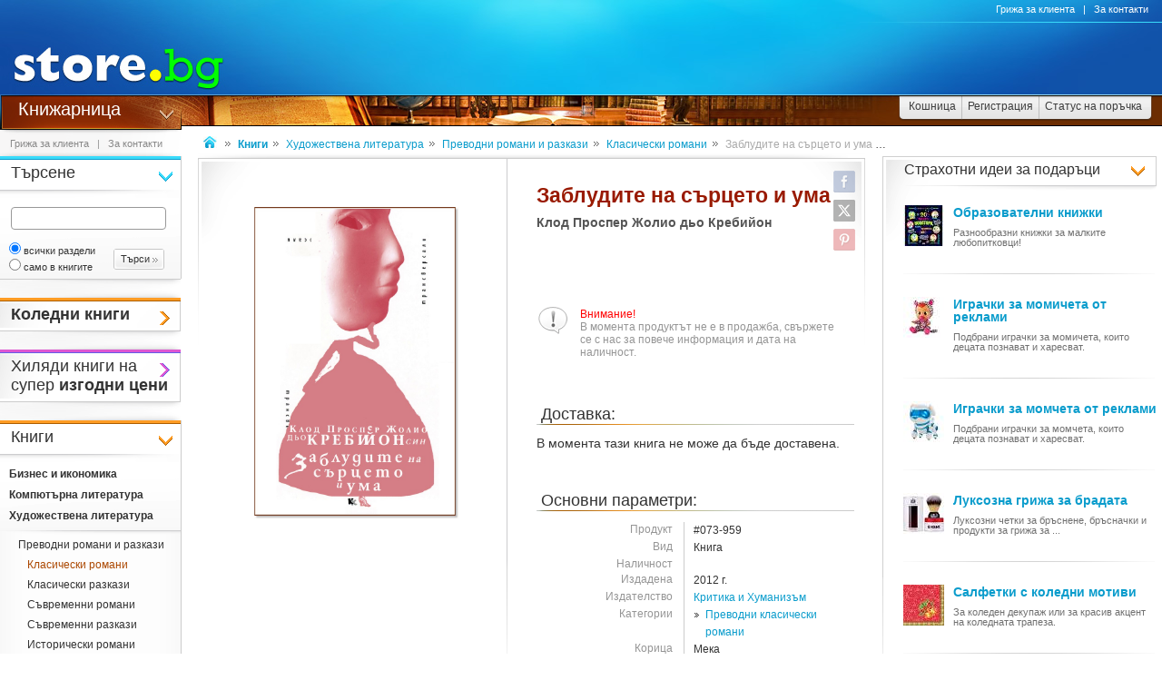

--- FILE ---
content_type: text/html
request_url: https://www.book.store.bg/p73959/zabludite-na-syrceto-i-uma-klod-prosper-zholio-dio-krebijon.html
body_size: 36918
content:
<!DOCTYPE html>
<html>
<head>
<link href="/b-html/default_jquery.js" as="script" rel="preload" />

<meta http-equiv="Content-Type" content="text/html; charset=windows-1251" />
<meta http-equiv="Content-Language" content="BG" />
<meta http-equiv="imagetoolbar" content="no" />
<meta http-equiv="X-UA-Compatible" content="IE=9; IE=8; IE=7; IE=EDGE" />
<meta name="revisit" content="3 days" />
<meta name="audience" content="all" />
<meta name="Content-Language" content="BG" />
<meta name='language' content='BG' />
<meta name='country' content='Bulgaria' />
<meta name='coverage' content='Worldwide' />
<meta name="p:domain_verify" content="2078c6ea940ba7b477f2ca3302f0951d"/>

<meta name="theme-color" content="#114da5">
<meta name="msapplication-navbutton-color" content="#114da5">
<meta name="apple-mobile-web-app-status-bar-style" content="#114da5">

<link href="/favicon.ico" rel="Shortcut Icon" type="image/x-icon" />
<link href="/b-favicons/apple-touch-icon.png" rel="apple-touch-icon" />
<link href="/b-favicons/icon-48.png" rel="icon" type="image/png" sizes="48x48" />
<link href="/b-favicons/favicon-32.png" rel="icon" type="image/png" sizes="32x32" />
<link href="/b-favicons/favicon-16.png" rel="icon" type="image/png" sizes="16x16" />

<style type="text/css">
<!--
.js_displayNone {}

@keyframes background-wait {
  0% { background-size: 1px 1px; }
  50% { background-size: 10px 10px; }
  100% { background-size: 50px 50px; }
}

#mobilemenu-icon { cursor: pointer; width: 29px; height: 34px; background-size: 29px 34px; }
.mobilemenu-icon-open {	background-image: url(/b-images/ht-sm-menu-button.png); }
.mobilemenu-icon-close { background-image: url(/b-images/ht-sm-menu-button-close.png); }
.mobilemenu-overlay { background-color: rgba(103, 103, 103, 0.3); position:fixed; top: 0; width: 100vw; height: 100vh; bottom: 0; z-index: 6900; display: none; }
.mobilemenu-container { display: flex; position: fixed;	z-index: 6901; top: 0; left: 0;	width: calc(100vw - 60px); max-width: 360px; height: calc(100vh - 54px); margin-top: 54px; background-color: #ffffff; overflow-y: auto; overflow-x: hidden; -webkit-overflow-scrolling: touch; transition: 0.45s; transform: translateX(-100%); -webkit-transition: -webkit-transform 0.45s ease-in-out; -moz-transition: -moz-transform 0.45s ease-in-out; -o-transition: -o-transform 0.45s ease-in-out; transition: -webkit-transform 0.45s ease-in-out; transition: transform 0.45s ease-in-out; -moz-transform: translateX(-100%); -o-transform: translateX(-100%); -ms-transform: translateX(-100%); -webkit-transform: translateX(-100%); }
-->
</style>

<script>
function st_Set_Cookie(name, value, expires, domain, path, secure, escapevalue) {
	var today = new Date();
	today.setTime(today.getTime());

	var expires_date;

	if (expires == -1) {
		expires_date = new Date(1970, 0, 1, 0, 0, 0, 0);
		value="";
	} else if (expires) {
		expires = expires * 1000;
		expires_date = new Date(today.getTime() + (expires));
	}

	if (escapevalue) {
		value = escape(value);
	}

	document.cookie = name + "=" + value +
		((expires) ? ";expires=" + expires_date.toGMTString() : "") +
		((path) ? ";path=" + path : "") +
		((domain) ? ";domain=" + domain : "") +
		((secure) ? ";secure" : "");
}
</script>
<script>st_Set_Cookie("lstact", "p%3A73959%7Ct%3A2", "31536000", "store.bg", "/", 0, 0);</script>
<script>st_Set_Cookie("sessionprops", "lt_2-1.cs-2", "", "store.bg", "/", 0, 0);</script>
<script>st_Set_Cookie("userprops", "", "315360000", "store.bg", "/", 0, 0);</script>
<!--embeddedcss-->
<style type="text/css">
<!--
body { margin: 0px; padding: 0px; border: 0px; font-family: Segoe UI, Open Sans, Arial, Verdana; font-size: 14px; color: #333333; background-color: #ffffff; -webkit-text-size-adjust: none; }

img { outline:none; border: 0px; }
img:-moz-loading { visibility: hidden; }

#mn-cnt { display: -moz-box; display: -webkit-box; display: -webkit-flex; display: -ms-flexbox; display: flex; width: 100%; background-color: #ffffff; }
#mn-cnt-l { width: 199px; min-width: 199px; -moz-box-flex: 0; -webkit-box-flex: 0; -webkit-flex: 0; -ms-flex:0; flex:0; -moz-box-ordinal-group: 1; -webkit-box-ordinal-group: 1; -webkit-order: 1; -ms-flex-order: 1; order: 1; box-sizing: border-box; }
#mn-cnt-m { flex-grow: 1; -moz-box-flex: 1; -webkit-box-flex: 1; -webkit-flex: 1; -ms-flex:1; flex:1; -moz-box-ordinal-group: 2; -webkit-box-ordinal-group: 2; -webkit-order: 2; -ms-flex-order: 2; order: 2; box-sizing: border-box; padding: 0px 19px; }
#mn-cnt-r { width: 308px; min-width: 308px; -moz-box-flex: 0; -webkit-box-flex: 0; -webkit-flex: 0; -ms-flex:0; flex:0; -moz-box-ordinal-group: 3; -webkit-box-ordinal-group: 3; -webkit-order: 3; -ms-flex-order: 3; order: 3; box-sizing: border-box; padding-right: 7px; }

@media (max-width: 1269px) {
#mn-cnt-r { display: none; }
}

@media (max-width: 959px) {
#mn-cnt { display: block; }
#mn-cnt-l { display: block; width: 100%; min-width: 100%;}
}

@media (max-width: 719px) {
#mn-cnt-m { display: block; width: 100%; min-width: 100%; padding: 0px 5px;}
#mn-cnt-r { display: block; width: 100%; min-width: 100%; padding: 0px 5px;}
}

@supports (display: grid) {
#mn-cnt { width: 100%; display: grid; grid-template-columns: 199px 1fr 308px; }
#mn-cnt-l { grid-column-start: 1; }
#mn-cnt-m { grid-column-start: 2; }
#mn-cnt-r { grid-column-start: 3; }
	
@media (max-width: 1269px) {
#mn-cnt { grid-template-columns: 199px 1fr 0px; }
#mn-cnt-r { display: none; }
}

@media (max-width: 959px) {
#mn-cnt { display: block; }
#mn-cnt-l { display: block; width: 100%; min-width: 100%; padding: 0px 5px;}
}

@media (max-width: 719px) {
#mn-cnt-m { display: block; width: 100%; min-width: 100%; padding: 0px 5px;}
#mn-cnt-r { display: block; width: 100%; min-width: 100%; padding: 0px 5px;}
}
}

.main-footer { position: relative; width: 100%; display: table; }

@media (max-width: 319px) {.media-320over { display: none !important; }}
@media (min-width: 320px) {.media-320under { display: none !important; }}
@media (max-width: 329px) {.media-330over { display: none !important; }}
@media (max-width: 559px) {.media-560over { display: none !important; }}
@media (min-width: 560px) {.media-560under { display: none !important; }}
@media (max-width: 719px) {.media-720over { display: none !important; }}
@media (min-width: 720px) {.media-720under { display: none !important; }}
@media (max-width: 959px) {.media-960over { display: none !important; }}
@media (min-width: 960px) {.media-960under { display: none !important; }}
@media (max-width: 1269px) {.media-1270over { display: none !important; }}
@media (min-width: 1270px) {.media-1270under { display: none !important; }}
h1 { font-size: 23px; line-height: 21px; text-decoration: none; font-weight: 600; margin: 0px; padding: 0px; display: inline; color: #991a01; }
@media (max-width: 719px) {h1 { font-size: 20px; }}
h2 { font-size: 14px; display: inline-block; line-height: 15px; font-weight: 600; color: #555555 !important; } 
h2 a { color: #555555 !important; text-decoration: underline; }
h2 a:hover { color: #666666 !important; text-decoration: none; }

/* all images on root */
.icon-expressdelivery-s {width: 31px; height: 14px; display: inline-block; background: url(/b-images/icon-s-expressdelivery.png) right top no-repeat; position: relative; top: 2px;}
.icon-expressdelivery-no-s {width: 31px; height: 14px; display: inline-block; background: url(/b-images/icon-s-expressdelivery-no.png) right top no-repeat; position: relative; top: 2px;}

-->
</style>

<meta name="viewport" id="viewport" content="width=device-width, initial-scale=1">

<script type="text/javascript">
 if(window.outerWidth > 450 && window.outerWidth < 720){
  document.getElementById("viewport").setAttribute("content", "width=375, initial-scale=1.2");
 }
</script>



<meta name="keywords" content='Заблудите на сърцето и ума - Клод Проспер Жолио дьо Кребийон книга книги, книга, литература, книжарница, книжарници, книжна, романи, книгите, учебници' />
<meta name="description" content='&#x1f4d6; Научи повече за книгата &quot;Заблудите на сърцето и ума&quot; и ако се &#x2764;&#xFE0F; влюбиш в нея поръчай я с бърза и евтина доставка &#x1F69A; до избран от теб адрес.' />
<meta name="robots" content="index, follow, max-snippet:-1, max-image-preview:large, max-video-preview:-1">
<!--ch126621450-1764821350-->
<title>Заблудите на сърцето и ума - &#x1f4d5; книга - store.bg</title>


<meta property="og:locale" content="bg_BG" />
<meta property="og:site_name" content="store.bg" />
<meta property="og:url" content="https://www.book.store.bg/p73959/zabludite-na-syrceto-i-uma-klod-prosper-zholio-dio-krebijon.html" />
<meta property="og:title" content="Заблудите на сърцето и ума - &#x1f4d5; книга - store.bg" />
<meta property="og:image" content="/dcrimg/73959/zabludite-na-syrceto-i-uma.jpg" />
<meta property="og:image:type" content="image/jpeg" />
<meta property="og:image:width" content="971" />
<meta property="og:image:height" content="1500" />
<meta property="og:description" content='Клод Проспер Жолио дьо Кребийон (1707-1777) е сред най-прочутите френски романисти от края на епохата на Просвещението, личност-легенда в напарфюмираните парижки салони от първата половина на XVIII Век. Романът Заблудите (1736-8) е емблема на литературата от епохата, бляскав сблъсък - но в танц! - на ерудираното либертинство и стандартните нагласи на времето си. Чрез прочутата техника - имитация на мемоари се представя навлизането в светското общество на млад благородник. Онези, които го ...' />

</head>
<body style="background-image: url(/b-images/quad-transp.gif); background-position: center center; background-repeat: no-repeat; background-attachment: fixed; background-size: 1px 1px; animation: background-wait 1.2s; animation-fill-mode: forwards;">
<div id="ajax_loader"></div>
<div class="media-960under">
<div style="width:100%; position:fixed; top:0px; z-index: 6999;">
<div style="position: relative; height: 50px; width: 100%; background: url(/b-images/css-sm-header-back.png) #1479c9;">
<div style="padding-top: 11px; position: relative; height: 50px; width: 100%; color: #ffffff; background: url(/b-images/css-sm-header.jpg) 0px 0px no-repeat;">
<table width="100%" border="0" cellspacing="0" cellpadding="0" style="margin: 0px; width: 100%;"><tr>
 <td style="width: 9px; max-width: 9px;"></td>
 <td style="width: 29px; max-width: 29px;"><div class="mobilemenu-icon-open" id="mobilemenu-icon"></div></td>
 <td style="width: 9px; max-width: 9px;"></td>
 <td style="width: 155px; max-width: 155px;"><a href="https://www.store.bg/"><img src="/b-images/ht-sm-logo.png" width="155" height="34" border="0" alt="store.bg - бързо, лесно и удобно"></a></td>
 <td></td>
 <td style="width: 28px; max-width: 28px;"><img src="/b-images/ht-sm-search-button.png" width="28" height="34" border="0" id="sm-search-button" style="cursor:pointer;"></td>
 <td style="width: 7px; max-width: 7px;"></td>
 <td style="width: 34px; max-width: 34px;"><a href="https://www.store.bg/cgi-bin/order.cgi?p=cart&forcetostore=book"><img src="/b-images/ht-sm-cart-button.png" width="34" height="34" border="0"></a></td>
 <td style="width: 7px; max-width: 7px;" class="media-330over"></td>
 <td style="width: 40px; max-width: 40px;" class="media-330over"><a href="https://www.book.store.bg/g/id-2/za-kontakti.html?forcetostore=book"><img src="/b-images/ht-sm-contacts-button.png" width="30" height="34" border="0"></a></td>
 <td style="width: 10px; max-width: 10px;"></td>
</tr>
</table>
</div>
</div>
<div style="position: relative; height: 4px; width: 100%;" class="sm-subheader-store"></div>	
<div style="position: relative; height: 5px; width: 100%; background: url(/b-images/css-sm-header-shadow.png);"></div>
</div>
</div>

<div id="mobilemenu-overlay" class="mobilemenu-overlay"></div>
<nav id="mobilemenu-container" class="mobilemenu-container">
<ul class="mobilemenu-items">
<li class="mobilemenu-section-title">Навигация</li><li class="mobilemenu-item mobilemenu-expand"><span class="mobilemenu-link mobilemenu-expand-link mobilemenu-expand-link">Сектори в store.bg</span><div class=" mobilemenu-expand-content"><ul class="mobilemenu-items"><li class="mobilemenu-section-title">Сектори в store.bg</li><li class="mobilemenu-item"><span class="mobilemenu-link mobilemenu-back-link">Назад</span></li><li class="mobilemenu-item"><a class="mobilemenu-link" href="https://www.puzzle.store.bg" style="color: #3E0158; " onMouseOver="style.color='#62018B';" onMouseOut="style.color='#3E0158';">Пъзели</a></li><li class="mobilemenu-item"><a class="mobilemenu-link" href="https://www.game.store.bg" >Игри</a></li><li class="mobilemenu-item"><a class="mobilemenu-link" href="https://www.toy.store.bg" style="color: #3AC400; " onMouseOver="style.color='#00DD00';" onMouseOut="style.color='#3AC400';">Играчки</a></li><li class="mobilemenu-item"><a class="mobilemenu-link" href="https://www.store.bg/baby" >За бебето</a></li><li class="mobilemenu-item"><a class="mobilemenu-link" href="https://www.art.store.bg" >Творчество</a></li><li class="mobilemenu-item"><a class="mobilemenu-link" href="https://www.book.store.bg" style="color: #660000; " onMouseOver="style.color='#AA0000';" onMouseOut="style.color='#660000';">Книжарница</a></li><li class="mobilemenu-item"><a class="mobilemenu-link" href="https://www.beauty.store.bg" style="color: #260595; " onMouseOver="style.color='#2f1f66';" onMouseOut="style.color='#260595';">Козметика</a></li><li class="mobilemenu-item"><a class="mobilemenu-link" href="https://www.store.bg/cleaning" >Почистване</a></li><li class="mobilemenu-item"><a class="mobilemenu-link" href="https://www.store.bg/office" style="color: #e60e00; " onMouseOver="style.color='#ff0e00';" onMouseOut="style.color='#e60e00';">Офис</a></li><li class="mobilemenu-item"><a class="mobilemenu-link" href="https://www.store.bg/stem" >Стем</a></li><li class="mobilemenu-item"><a class="mobilemenu-link" href="https://www.store.bg/time" style="color: #156F66; " onMouseOver="style.color='#067D63';" onMouseOut="style.color='#156F66';">Часовници</a></li><li class="mobilemenu-item"><a class="mobilemenu-link" href="https://www.store.bg/music" >Музика</a></li><li class="mobilemenu-item"><a class="mobilemenu-link" href="https://www.store.bg/video" >Видео филми</a></li><li class="mobilemenu-item"><a class="mobilemenu-link" href="https://www.store.bg/battery" >Батерии</a></li><li class="mobilemenu-item"><a class="mobilemenu-link" href="https://www.hobby.store.bg" >Хоби</a></li><li class="mobilemenu-item"><a class="mobilemenu-link" href="https://www.store.bg/bike" >Велосипеди</a></li><li class="mobilemenu-item"><a class="mobilemenu-link" href="https://www.store.bg/adventure" >Приключения</a></li><li class="mobilemenu-item"><a class="mobilemenu-link" href="https://www.store.bg/pets" style="color: #9F5F37; " onMouseOver="style.color='#9C733A';" onMouseOut="style.color='#9F5F37';">Домашни любимци</a></li><li class="mobilemenu-item"><a class="mobilemenu-link" href="https://www.store.bg/tools" style="color: #2E4556; " onMouseOver="style.color='#365267';" onMouseOut="style.color='#2E4556';">Инструменти</a></li><li class="mobilemenu-item"><a class="mobilemenu-link" href="https://www.store.bg/garden" style="color: #008000; " onMouseOver="style.color='#009000';" onMouseOut="style.color='#008000';">Двор и Градина</a></li><li class="mobilemenu-item-last"></li></ul></div></li><li class="mobilemenu-section-title">Сектор "Книжарница"</li><li class="mobilemenu-item" ><a class="mobilemenu-link" href="https://www.book.store.bg/wpk-zcq/koledni-knigi.html">Коледни книги</a></li><li class="mobilemenu-item" ><a class="mobilemenu-link" href="https://www.book.store.bg/c/p-l/c-4562/knigi-na-promocionalni-ceni.html">Книги на промоционални цени</a></li><li class="mobilemenu-item" ><a class="mobilemenu-link" href="https://www.book.store.bg/c/p-l/c-1/biznes-i-ikonomika.html">Бизнес и икономика</a></li><li class="mobilemenu-item" ><a class="mobilemenu-link" href="https://www.book.store.bg/c/p-l/c-2/kompiutyrna-literatura.html">Компютърна литература</a></li><li class="mobilemenu-item" ><a class="mobilemenu-link" href="https://www.book.store.bg/c/p-l/c-3/hudozhestvena-literatura.html">Художествена литература</a></li><li class="mobilemenu-item" ><a class="mobilemenu-link" href="https://www.book.store.bg/ait-ukt/detska-literatura.html">Детска литература</a></li><li class="mobilemenu-item" ><a class="mobilemenu-link" href="https://www.book.store.bg/c/p-l/c-5/uchebnici-i-pomagala.html">Учебници и помагала</a></li><li class="mobilemenu-item" ><a class="mobilemenu-link" href="https://www.book.store.bg/c/p-l/c-946/uchenicheski-tetradki.html">Ученически тетрадки</a></li><li class="mobilemenu-item" ><a class="mobilemenu-link" href="https://www.book.store.bg/c/p-l/c-6/filologia-i-ezikoznanie.html">Филология и езикознание</a></li><li class="mobilemenu-item" ><a class="mobilemenu-link" href="https://www.book.store.bg/drn-oou/nauka-i-nauchnopopuliarna-literatura.html">Наука и научнопопулярна литература</a></li><li class="mobilemenu-item" ><a class="mobilemenu-link" href="https://www.book.store.bg/c/p-l/c-129/specializirana-i-tehnicheska-literatura.html">Специализирана и техническа литература</a></li><li class="mobilemenu-item" ><a class="mobilemenu-link" href="https://www.book.store.bg/c/p-l/c-104/pravo-i-iuridicheska-literatura.html">Право и юридическа литература</a></li><li class="mobilemenu-item" ><a class="mobilemenu-link" href="https://www.book.store.bg/c/p-l/c-7/psihologia-i-filosofia.html">Психология и философия</a></li><li class="mobilemenu-item" ><a class="mobilemenu-link" href="https://www.book.store.bg/c/p-l/c-10/religia-i-okultizym.html">Религия и окултизъм</a></li><li class="mobilemenu-item" ><a class="mobilemenu-link" href="https://www.book.store.bg/c/p-l/c-167/hranene-i-zdrave.html">Хранене и здраве</a></li><li class="mobilemenu-item" ><a class="mobilemenu-link" href="https://www.book.store.bg/c/p-l/c-12/za-doma-i-semejstvoto.html">За дома и семейството</a></li><li class="mobilemenu-item" ><a class="mobilemenu-link" href="https://www.book.store.bg/c/p-l/c-11/izkustvo.html">Изкуство</a></li><li class="mobilemenu-item" ><a class="mobilemenu-link" href="https://www.book.store.bg/c/p-l/c-282/luksozni-i-podarychni-izdania.html">Луксозни и подаръчни издания</a></li><li class="mobilemenu-item" ><a class="mobilemenu-link" href="https://www.book.store.bg/duz-ixk/fototipni-izdania.html">Фототипни издания</a></li><li class="mobilemenu-item" ><a class="mobilemenu-link" href="https://www.book.store.bg/c/p-l/c-149/karti-i-atlasi.html">Карти и атласи</a></li><li class="mobilemenu-item" ><a class="mobilemenu-link" href="https://www.book.store.bg/c/p-l/c-1942/turizym.html">Туризъм</a></li><li class="mobilemenu-item" ><a class="mobilemenu-link" href="https://www.book.store.bg/smw-wyy/kalendari-2026.html">Календари 2026</a></li><li class="mobilemenu-item" ><a class="mobilemenu-link" href="https://www.book.store.bg/c/p-l/c-824/hobi.html">Хоби</a></li><li class="mobilemenu-item" ><a class="mobilemenu-link" href="https://www.book.store.bg/c/p-l/c-989/formuliari-i-blanki.html">Формуляри и бланки</a></li><li class="mobilemenu-item" ><a class="mobilemenu-link" href="https://www.book.store.bg/c/p-l/c-871/aksesoari-za-knigi.html">Аксесоари за книги</a></li><li class="mobilemenu-item" ><a class="mobilemenu-link" href="https://www.book.store.bg/c/p-l/c-2207/pozdravitelni-kartichki.html">Поздравителни картички</a></li><li class="mobilemenu-item" ><a class="mobilemenu-link" href="https://www.book.store.bg/c/p-l/c-3523/tefteri-planeri-i-dnevnici.html">Тефтери, планери и дневници</a></li><li class="mobilemenu-item" ><a class="mobilemenu-link" href="https://www.book.store.bg/c/p-l/c-13/drugi.html">Други</a></li><li class="mobilemenu-item" ><a class="mobilemenu-link" href="https://www.book.store.bg/c/p-l/c-254/spisania.html">Списания</a></li><li class="mobilemenu-item" ><a class="mobilemenu-link" href="https://www.book.store.bg/c/p-l/c-308/ochakvani-knigi.html">Очаквани книги</a></li><li class="mobilemenu-item"><a class="mobilemenu-link" href="/c/p-categoriesmap">Всички категории</a></li><li class="mobilemenu-item mobilemenu-expand"><span class="mobilemenu-link mobilemenu-expand-link mobilemenu-expand-link-store">Популярно</span><div class=" mobilemenu-expand-content"><ul class="mobilemenu-items"><li class="mobilemenu-section-title">Популярно</li><li class="mobilemenu-item"><span class="mobilemenu-link mobilemenu-back-link mobilemenu-back-link-store">Назад</span></li><li class="mobilemenu-item" ><a class="mobilemenu-link" href="https://www.book.store.bg/jbw-uig/karta-na-bylgaria.html">Карта на България</a></li><li class="mobilemenu-item" ><a class="mobilemenu-link" href="https://www.book.store.bg/hnk-rlv/knigi-za-biznes-i-predpriemachestvo.html">Книги за бизнес и предприемачество</a></li><li class="mobilemenu-item" ><a class="mobilemenu-link" href="https://www.book.store.bg/div-abn/knigi-za-himia.html">Книги за химия</a></li><li class="mobilemenu-item" ><a class="mobilemenu-link" href="https://www.book.store.bg/c/p-pc/id-1337/knigi-ot-karl-maj-karl-may-.html">Книги от Карл Май (Karl May)</a></li><li class="mobilemenu-item" ><a class="mobilemenu-link" href="https://www.book.store.bg/c/p-pc/id-27239/knigi-ot-rosica-parapanova.html">Книги от Росица Парапанова</a></li><li class="mobilemenu-item" ><a class="mobilemenu-link" href="https://www.book.store.bg/c/p-pc/id-2149/knigi-ot-snezhana-tomova.html">Книги от Снежана Томова</a></li><li class="mobilemenu-item" ><a class="mobilemenu-link" href="https://www.book.store.bg/c/p-pc/id-339/knigi-ot-stivyn-king-stephen-king-.html">Книги от Стивън Кинг (Stephen King)</a></li><li class="mobilemenu-item" ><a class="mobilemenu-link" href="https://www.book.store.bg/c/p-pc/id-200/knigi-ot-sharl-pero-charles-perrault-.html">Книги от Шарл Перо (Charles Perrault)</a></li><li class="mobilemenu-item" ><a class="mobilemenu-link" href="https://www.book.store.bg/izb-iiu/knigi-ot-poredicata-muzi.html">Книги от поредицата Музи</a></li><li class="mobilemenu-item" ><a class="mobilemenu-link" href="https://www.book.store.bg/c/p-pc/id-26812/kompiutyrno-modelirane-i-informacionni-tehnologii-za-5-klas-domino-2022.html">Компютърно моделиране и информационни технологии за 5. клас - Домино 2022</a></li><li class="mobilemenu-item" ><a class="mobilemenu-link" href="https://www.book.store.bg/c/p-pc/id-17021/moite-prikazni-pytechki-za-1-grupa-bulvest-2000.html">Моите приказни пътечки - 1 група Булвест 2000</a></li><li class="mobilemenu-item" ><a class="mobilemenu-link" href="https://www.book.store.bg/c/p-ag/id-1575/naj-novata-kniga-ot-georgi-gospodinov.html">Най-новата книга от Георги Господинов</a></li><li class="mobilemenu-item" ><a class="mobilemenu-link" href="https://www.book.store.bg/c/p-ag/id-708/naj-novata-kniga-ot-robin-sharma.html">Най-новата книга от Робин Шарма</a></li><li class="mobilemenu-item" ><a class="mobilemenu-link" href="https://www.book.store.bg/wef-pnh/naj-populiarnite-knigi-za-hristianstvo-za-2025.html">Най-популярните книги за християнство за 2025</a></li><li class="mobilemenu-item" ><a class="mobilemenu-link" href="https://www.book.store.bg/qsd-wjd/naj-populiarnite-knizhki-za-ocvetiavane-za-2024.html">Най-популярните книжки за оцветяване за 2024</a></li><li class="mobilemenu-item" ><a class="mobilemenu-link" href="https://www.book.store.bg/wdz-wbm/pomagala-ot-liudmila-malinova.html">Помагала от Людмила Малинова</a></li><li class="mobilemenu-item" ><a class="mobilemenu-link" href="https://www.book.store.bg/bkf-yof/tetradki-goliam-format-80-lista.html">Тетрадки голям формат 80 листа</a></li><li class="mobilemenu-item" ><a class="mobilemenu-link" href="https://www.book.store.bg/c/p-ag/id-317/uchebnici-za-9-klas.html">Учебници за 9. клас</a></li><li class="mobilemenu-item" ><a class="mobilemenu-link" href="https://www.book.store.bg/c/p-pc/id-19164/uchebnici-ot-angelina-nedeva.html">Учебници от Ангелина Недева</a></li><li class="mobilemenu-item" ><a class="mobilemenu-link" href="https://www.book.store.bg/c/p-pc/id-3820/uchebnici-ot-bojko-penchev.html">Учебници от Бойко Пенчев</a></li><li class="mobilemenu-item-last"></li></ul></div></li><li class="mobilemenu-item mobilemenu-expand"><span class="mobilemenu-link mobilemenu-expand-link mobilemenu-expand-link-store">Издателства</span><div class=" mobilemenu-expand-content"><ul class="mobilemenu-items"><li class="mobilemenu-section-title">Издателства</li><li class="mobilemenu-item"><span class="mobilemenu-link mobilemenu-back-link mobilemenu-back-link-store">Назад</span></li><li class="mobilemenu-item" ><a class="mobilemenu-link" href="https://www.book.store.bg/c/p-l/m-4400/benitorial.html">Benitorial</a></li><li class="mobilemenu-item" ><a class="mobilemenu-link" href="https://www.book.store.bg/c/p-l/m-134/abagar.html">Абагар</a></li><li class="mobilemenu-item" ><a class="mobilemenu-link" href="https://www.book.store.bg/c/p-l/m-450/alekssoft.html">АлексСофт</a></li><li class="mobilemenu-item" ><a class="mobilemenu-link" href="https://www.book.store.bg/c/p-l/m-540/anubis.html">Анубис</a></li><li class="mobilemenu-item" ><a class="mobilemenu-link" href="https://www.book.store.bg/c/p-l/m-741/ahat.html">Ахат</a></li><li class="mobilemenu-item" ><a class="mobilemenu-link" href="https://www.book.store.bg/c/p-l/m-3302/bg-uchebnik.html">БГ Учебник</a></li><li class="mobilemenu-item" ><a class="mobilemenu-link" href="https://www.book.store.bg/c/p-l/m-16/bit-i-tehnika.html">Бит и Техника</a></li><li class="mobilemenu-item" ><a class="mobilemenu-link" href="https://www.book.store.bg/znq-xpz/vizhyn-stor.html">Вижън Стор</a></li><li class="mobilemenu-item" ><a class="mobilemenu-link" href="https://www.book.store.bg/c/p-l/m-350/vizantia.html">Византия</a></li><li class="mobilemenu-item" ><a class="mobilemenu-link" href="https://www.book.store.bg/c/p-l/m-541/zhanet-45.html">Жанет - 45</a></li><li class="mobilemenu-item" ><a class="mobilemenu-link" href="https://www.book.store.bg/c/p-l/m-390/zaharij-stoianov.html">Захарий Стоянов</a></li><li class="mobilemenu-item" ><a class="mobilemenu-link" href="https://www.book.store.bg/c/p-l/m-3911/znaci.html">Знаци</a></li><li class="mobilemenu-item" ><a class="mobilemenu-link" href="https://www.book.store.bg/c/p-l/m-2691/iskoni.html">Искони</a></li><li class="mobilemenu-item" ><a class="mobilemenu-link" href="https://www.book.store.bg/c/p-l/m-4514/mu-prof-d-r-paraskev-stoianov.html">МУ Проф. Д-р Параскев Стоянов</a></li><li class="mobilemenu-item" ><a class="mobilemenu-link" href="https://www.book.store.bg/c/p-l/m-3296/prosveta-plius.html">Просвета Плюс</a></li><li class="mobilemenu-item" ><a class="mobilemenu-link" href="https://www.book.store.bg/c/p-l/m-3733/unimat-smb.html">Унимат СМБ</a></li><li class="mobilemenu-item" ><a class="mobilemenu-link" href="https://www.book.store.bg/c/p-l/m-445/faber.html">Фабер</a></li><li class="mobilemenu-item" ><a class="mobilemenu-link" href="https://www.book.store.bg/c/p-l/m-349/forkom.html">ФорКом</a></li><li class="mobilemenu-item" ><a class="mobilemenu-link" href="https://www.book.store.bg/c/p-l/m-59/homo-futurus.html">Хомо футурус</a></li><li class="mobilemenu-item"><a class="mobilemenu-link" href="/c/p-manufacturersmap" style="font-weight: 400;">Всички издателства</a></li><li class="mobilemenu-item-last"></li></ul></div></li><li class="mobilemenu-section-title">Поръчки</li><li class="mobilemenu-item"><a class="mobilemenu-link" href="https://www.store.bg/cgi-bin/order.cgi?p=cart&forcetostore=book">Кошница</a></li><li class="mobilemenu-item"><a class="mobilemenu-link" href="https://www.store.bg/cgi-bin/registration.cgi?p=registration&forcetostore=book">Регистрация</a></li><li class="mobilemenu-item"><a class="mobilemenu-link" href="https://www.store.bg/cgi-bin/order.cgi?p=status_requests&forcetostore=book">Статус на поръчка</a></li><li class="mobilemenu-section-title">Полезно</li><li class="mobilemenu-item"><a class="mobilemenu-link" href="/g/id-2/za-kontakti.html">Контакти</a></li><li class="mobilemenu-item"><a class="mobilemenu-link" href="#">Компютърна версия на сайта</a></li><li class="mobilemenu-item-last"></li>
</ul>
</nav>

<div class="media-960over" style="margin: 0px; border: 0px; width: 100%; height: 105px;" data-main-location="header">
 <div style="position: relative; height: 105px; width: 100%; background: url(/t-images/1/css-header-back.png) #1479c9;">
 <div style="position: relative; height: 105px; width: 100%; color: #ffffff; background: url(/t-images/1/css-header.jpg) 252px 0px no-repeat;">
 <a href="https://www.store.bg"><img src="/t-images/1/ht-logo.jpg" width="252" height="105" border="0" alt="store.bg - бързо, лесно и удобно!" /></a>
 <div style="position: absolute; top: 25px; right: 0px; height: 79px; width: 500px;"></div>
 </div>
 </div>
</div>

<div class="media-960over" style="margin: 0px; border: 0px; width: 100%; height: 38px; background-color: #ffffff;" data-main-location="subheader">
 <div class="subheader subheader-background-store">
 <div class="subheader-title-container subheader-title-store"><a href="https://www.book.store.bg" class="subheader-title-link taphover">Книжарница</a>
 <ul class="subheader-menu">
 <li class="lc-subheader-menu st-branding-arrow-15-r-8"><a href="https://www.puzzle.store.bg" style="color: #3E0158;" onMouseOver="style.color='#62018B';" onMouseOut="style.color='#3E0158';">Пъзели</a></li><li class="lc-subheader-menu st-branding-arrow-15-r-10"><a href="https://www.game.store.bg" >Игри</a></li><li class="lc-subheader-menu st-branding-arrow-15-r-9"><a href="https://www.toy.store.bg" style="color: #3AC400;" onMouseOver="style.color='#00DD00';" onMouseOut="style.color='#3AC400';">Играчки</a></li><li class="lc-subheader-menu st-branding-arrow-15-r-16"><a href="https://www.store.bg/baby" >За бебето</a></li><li class="lc-subheader-menu st-branding-arrow-15-r-15"><a href="https://www.art.store.bg" >Творчество</a></li><li class="lc-subheader-menu st-branding-arrow-15-r-2"><a href="https://www.book.store.bg" style="color: #660000;" onMouseOver="style.color='#AA0000';" onMouseOut="style.color='#660000';">Книжарница</a></li><li class="lc-subheader-menu st-branding-arrow-15-r-17"><a href="https://www.beauty.store.bg" style="color: #260595;" onMouseOver="style.color='#2f1f66';" onMouseOut="style.color='#260595';">Козметика</a></li><li class="lc-subheader-menu st-branding-arrow-15-r-20"><a href="https://www.store.bg/cleaning" >Почистване</a></li><li class="lc-subheader-menu st-branding-arrow-15-r-19"><a href="https://www.store.bg/office" style="color: #e60e00;" onMouseOver="style.color='#ff0e00';" onMouseOut="style.color='#e60e00';">Офис</a></li><li class="lc-subheader-menu st-branding-arrow-15-r-21"><a href="https://www.store.bg/stem" >Стем</a></li><li class="lc-subheader-menu st-branding-arrow-15-r-12"><a href="https://www.store.bg/time" style="color: #156F66;" onMouseOver="style.color='#067D63';" onMouseOut="style.color='#156F66';">Часовници</a></li><li class="lc-subheader-menu st-branding-arrow-15-r-3"><a href="https://www.store.bg/music" >Музика</a></li><li class="lc-subheader-menu st-branding-arrow-15-r-4"><a href="https://www.store.bg/video" >Видео филми</a></li><li class="lc-subheader-menu st-branding-arrow-15-r-6"><a href="https://www.store.bg/battery" >Батерии</a></li><li class="lc-subheader-menu st-branding-arrow-15-r-11"><a href="https://www.hobby.store.bg" >Хоби</a></li><li class="lc-subheader-menu st-branding-arrow-15-r-13"><a href="https://www.store.bg/bike" >Велосипеди</a></li><li class="lc-subheader-menu st-branding-arrow-15-r-14"><a href="https://www.store.bg/adventure" >Приключения</a></li><li class="lc-subheader-menu st-branding-arrow-15-r-22"><a href="https://www.store.bg/pets" style="color: #9F5F37;" onMouseOver="style.color='#9C733A';" onMouseOut="style.color='#9F5F37';">Домашни любимци</a></li><li class="lc-subheader-menu st-branding-arrow-15-r-23"><a href="https://www.store.bg/tools" style="color: #2E4556;" onMouseOver="style.color='#365267';" onMouseOut="style.color='#2E4556';">Инструменти</a></li><li class="lc-subheader-menu st-branding-arrow-15-r-18"><a href="https://www.store.bg/garden" style="color: #008000;" onMouseOver="style.color='#009000';" onMouseOut="style.color='#008000';">Двор и Градина</a></li>
 </ul>
 </div>
 <div class="subheader-addon-container subheader-addon-store"></div>
 <div class="subheader-rightmenu media-560over">
 <a href="https://www.store.bg/cgi-bin/order.cgi?p=cart&forcetostore=book"><span class="subheader-rightmenu-left"></span><span class="subheader-rightmenu-button">Кошница</span></a>
 <span class="subheader-rightmenu-delimiter"></span>
 <a href="https://www.store.bg/cgi-bin/registration.cgi?p=registration&forcetostore=book"><span class="subheader-rightmenu-button">Регистрация</span></a>
 <span class="subheader-rightmenu-delimiter"></span>
 <a href="https://www.store.bg/cgi-bin/order.cgi?p=status_requests&forcetostore=book"><span class="subheader-rightmenu-button">Статус на поръчка</span><span class="subheader-rightmenu-right"></span></a>
</div>
 </div>
 <div class="header-topmenu">
 <div class="header-topmenu-links"><!--a href="https://www.store.bg/g/p-a_p_help/help.html">Помощ</a>&nbsp;&nbsp;&nbsp;|&nbsp;&nbsp;&nbsp;--><a href="https://www.store.bg/g/p-a_p_customercare/customer-care.html">Грижа за клиента</a>&nbsp;&nbsp;&nbsp;|&nbsp;&nbsp;&nbsp;<a href="https://www.store.bg/g/id-2/za-kontakti.html">За контакти</a></div>
 </div>
</div>

<div class="media-960over">
<div class="middleline">
 <div style="width: 195px; min-width: 195px; -moz-box-flex: 0; -webkit-box-flex: 0; -webkit-flex: 0; -ms-flex:0; flex:0; padding: 9px 0px 0px 11px; font-size: 11px; color:#999999; background: #FFFFFF url(/b-images/css-middleline.gif) left top no-repeat;"><a href="https://www.store.bg/g/p-a_p_customercare/customer-care.html" class="dlink"><span style="color:#888888;">Грижа за клиента</span></a>&nbsp;&nbsp;&nbsp;|&nbsp;&nbsp;&nbsp;<a href="https://www.store.bg/g/id-2/za-kontakti.html" class="dlink"><span style="color:#888888;">За контакти</span></a></div>
 <div class="middleline-path"><a href="https://www.store.bg"><img src="/b-images/icon-middleline-path-home.gif" width="15" height="13" border="0" alt="Начало" style="margin: 7px 6px 0px 2px;" /></a> <img src="/b-images/icon-middleline-path-delimiter.gif" width="6" height="5" />&nbsp; <span><a href="https://www.book.store.bg" class="dlink"><b>Книги</b></a></span> &nbsp;<img src="/b-images/icon-middleline-path-delimiter.gif" width="6" height="5" />&nbsp; <span><a href="https://www.book.store.bg/c/p-l/c-3/hudozhestvena-literatura.html" class="dlink">Художествена литература</a></span> &nbsp;<img src="/b-images/icon-middleline-path-delimiter.gif" width="6" height="5" />&nbsp; <span><a href="https://www.book.store.bg/c/p-l/c-39/prevodni-romani-i-razkazi.html" class="dlink">Преводни романи и разкази</a></span> &nbsp;<img src="/b-images/icon-middleline-path-delimiter.gif" width="6" height="5" />&nbsp; <span><a href="https://www.book.store.bg/ybk-xnm/klasicheski-romani.html" class="dlink">Класически романи</a></span> &nbsp;<img src="/b-images/icon-middleline-path-delimiter.gif" width="6" height="5" />&nbsp; <span class="vvvvftext">Заблудите на сърцето и ума - Клод Проспер Жолио дьо Кребийон</span><script language='JavaScript'>
				document.write('<img height="1" width="1" border="0" src="/cgi-bin/stat_img.cgi?ts=1764811745&js=1&hl='+window.history.length+'&sw='+window.screen.width+'&sh='+window.screen.height+'&tz='+((new Date()).getTimezoneOffset())+'&sp='+escape(document.referrer)+'" alt="" style="display:inline-block;">')
				</script>
				<noscript><img height="1" width="1" border="0" src="/cgi-bin/stat_img.cgi?ts=1764811745&js=0" alt="" style="display:inline-block;"></noscript></div>
</div>
</div>

<div class="media-960under">
<div class="sm-header-margin"></div>
<div id="sm-search-box" style="display:none;">
<div class="media-560under" style="min-width: 300px; width: 100%; height: 54px; background: url(/b-images/css-sm-search-box-small.png) 0px 4px no-repeat; padding-top: 1px; padding-left: 7px;">
 <form action="https://www.book.store.bg/search" method="get">
 <table border="0" cellspacing="0" cellpadding="0" style="margin: 12px 0px 11px 12px;">
 <tr>
 <td width="210">
 <input name='srchstr' value='' type='text' style='width: 190px; color: #333333;' id='search-small-srchstr'>
 </td>
 <td>
 <input name='' type='submit' value='Търси' class='forms-buttons-submit-search'><input type='hidden' name='p' value='s'></td>
 </tr>
 </table>
 </form> 
</div>
<div class="media-960under media-560over" style="width: 100%; height: 54px; background: url(/b-images/css-sm-search-box-large.png) 0px 4px no-repeat; padding-top: 1px; padding-left: 7px;">
 <form action="https://www.book.store.bg/search" method="get">
 <div style="white-space: nowrap;"><input name='srchstr' value='' type='text' style='margin: 12px 0px 11px 12px; width: 170px; color: #333333;'> <input name='' type='submit' value='Търси' style='margin: 8px 0px 0px 6px;' class='forms-buttons-submit-search'> <input type='hidden' name='p' value='s'> 
 <span class="vstext"><label><input name='sin' type='radio' value='0'  style='margin-left: 10px;' onclick='getElementById("lc-search-title").className="lc-container-title-position lc-container-title";'>във всички раздели</label> <label><input name='sin' type='radio' value='1'  style='margin-left: 10px;' onclick='getElementById("lc-search-title").className="lc-container-title-position lc-container-title-store";'>само в настоящия</label></span></div>
 </form> 
</div>
</div>
<div class="sm-middleline">
 <div class="sm-middleline-path"><a href="https://www.store.bg"><img src="/b-images/icon-middleline-path-home.gif" width="15" height="13" border="0" alt="Начало" style="margin: 7px 2px 0px 2px;" /></a> <img src="/b-images/icon-middleline-path-delimiter.gif" width="6" height="5" />&nbsp; <span><a href="https://www.book.store.bg" class="dlink"><b>Книги</b></a></span>&nbsp;&nbsp;<img src="/b-images/icon-middleline-path-delimiter.gif" width="6" height="5" />&nbsp;&nbsp;<span><a href="https://www.book.store.bg/c/p-l/c-3/hudozhestvena-literatura.html" class="dlink">...</a></span>&nbsp;&nbsp;<img src="/b-images/icon-middleline-path-delimiter.gif" width="6" height="5" />&nbsp;&nbsp;<span><a href="https://www.book.store.bg/c/p-l/c-39/prevodni-romani-i-razkazi.html" class="dlink">...</a></span>&nbsp;&nbsp;<img src="/b-images/icon-middleline-path-delimiter.gif" width="6" height="5" />&nbsp;&nbsp;<span><a href="https://www.book.store.bg/ybk-xnm/klasicheski-romani.html" class="dlink">Класически романи</a></span>&nbsp;&nbsp;<img src="/b-images/icon-middleline-path-end.gif" width="5" height="6" /><script language='JavaScript'>
				document.write('<img height="1" width="1" border="0" src="/cgi-bin/stat_img.cgi?ts=1764811745&js=1&hl='+window.history.length+'&sw='+window.screen.width+'&sh='+window.screen.height+'&tz='+((new Date()).getTimezoneOffset())+'&sp='+escape(document.referrer)+'" alt="" style="display:inline-block;">')
				</script>
				<noscript><img height="1" width="1" border="0" src="/cgi-bin/stat_img.cgi?ts=1764811745&js=0" alt="" style="display:inline-block;"></noscript></div>
</div>
<div style="height: 5px;"></div>
</div>

<script type="application/ld+json">{"@context": "https://schema.org","@type": "BreadcrumbList","itemListElement": [{"@type":"ListItem","position":1,"name":"Книги","item":"https://www.book.store.bg"},{"@type":"ListItem","position":2,"name":"&#x1F4D5; Художествена литература","item":"https://www.book.store.bg/c/p-l/c-3/hudozhestvena-literatura.html"},{"@type":"ListItem","position":3,"name":"&#x1F4D5; Преводни романи и разкази","item":"https://www.book.store.bg/c/p-l/c-39/prevodni-romani-i-razkazi.html"},{"@type":"ListItem","position":4,"name":"&#x1F4D5; Класически романи","item":"https://www.book.store.bg/ybk-xnm/klasicheski-romani.html"},{"@type":"ListItem","position":5,"name":"Заблудите на сърцето и ума - Клод Проспер Жолио дьо Кребийон","item":"https://www.book.store.bg/p73959/zabludite-na-syrceto-i-uma-klod-prosper-zholio-dio-krebijon.html"}]}</script>



<script src="/b-html/default_head_1_3.js" type="text/javascript"></script><link href="/b-html/css/main/v2/main-r47.css" type="text/css" rel="stylesheet" /><link href="/b-html/css/decoration/t2/decoration-r64.css" type="text/css" rel="stylesheet" />

<!--[if IE]><link href="/b-html/buttonsfix_ie.css" type="text/css" rel="stylesheet"><![endif]-->

<script type="text/javascript">
 setTimeout(function(){ document.body.style.backgroundImage="url('/b-images/ht-wait.gif')" }, 800);
</script>

<link href="/b-html/default_bottom_1_6.js" as="script" rel="preload" />

<script type="text/javascript">
 [].slice.call(document.querySelectorAll(".mobilemenu-expand")).forEach(function (item) {
   item.querySelector(".mobilemenu-link").addEventListener("click", function () { item.classList.add("active"); });
   item.querySelector(".mobilemenu-back-link").addEventListener("click", function () { item.classList.remove("active"); });
 });

 function mobilemenuToggle() {
  document.getElementById("mobilemenu-icon").classList.toggle("mobilemenu-icon-close");
  document.getElementById("mobilemenu-overlay").classList.toggle("active");
  document.getElementById("mobilemenu-container").classList.toggle("active");
 }
 
 document.getElementById("mobilemenu-icon").addEventListener("click", mobilemenuToggle);
 document.getElementById("mobilemenu-overlay").addEventListener("click", mobilemenuToggle);
</script>

<link href="//dynamic.criteo.com/js/ld/ld.js?a=38477" as="script" rel="preload"><link href="//www.mczbf.com/tags/544859019381/tag.js" as="script" rel="preload"><link href="https://script.tapfiliate.com/tapfiliate.js" as="script" rel="preload"><div id="mn-cnt"><div id="mn-cnt-m" data-main-location="column-middle"> <div style="width: auto; position: relative;" class="media-720under">
 <figure style="margin: 0px;">
 <figcaption><div style="padding: 20px 25px 10px 25px"><h1>Заблудите на сърцето и ума</h1><br><h2>Клод Проспер Жолио дьо Кребийон</h2></div></figcaption>
 <div style="width: 100%; margin-bottom: 15px; text-align:center;"><img src="/dcrimg/73959/zabludite-na-syrceto-i-uma.jpg" id='product_73959_prdimg' width="280" height="344" border="0" style="display:block; cursor: pointer; margin: auto;" onClick="javascript:st_ajax_getHTML('/cgi-bin/catalog_aux.cgi?p=prd_fls_pp&ppt=1&ptfid=-1&numeralid=73959&fid=-1', 'ajax_loader', function(){st_gallery('st_prd_fls_popup_','popup-file-scroller-thumbnail-container-frame-active')}, function(){st_ajax_scrollsandposition({'display': 'block'});loadScript('/b-html/360.js');})" loading="eager" alt='Заблудите на сърцето и ума - Клод Проспер Жолио дьо Кребийон - книга' title='Заблудите на сърцето и ума'></div>
 </figure>
 <div class="bold" style="text-align: center; margin: 15px 5px 7px 5px; color: #0e52b5;">Поръчай през телефона си сега. <br>Лесно е!</div> <div style="width: auto; position: relative; text-align: center;">
 <form action="https://www.store.bg/cgi-bin/order.cgi" method="get">
 
 
 <img src="/b-images/quad-transp.gif" width="100%" height="10" style="display:block;" alt="">
 <div style="position: relative; display: inline-block; margin-right: 25px;">&nbsp;</div>
 <div style="vertical-align: 7px; padding-top: 5px; display: inline-block;"><div class="ct-block ct-block-important" ><div class="ct-block-important-title">Внимание!</div>В момента продуктът не е в продажба, свържете се с нас за повече информация и дата на наличност.</div></div>
 </form>
 </div>
 
 <!--div style="clear: both;"></div>
<div style="padding-left: 10px; padding-top: 15px;">Купи този и много други продукти с <b>20% отстъпка</b><br>при плащане с <img src="/a-images/22.09/newpay30.gif" style="position: relative; top: 4px;" width="81" height="15" border="0">&nbsp;&nbsp;<img src="/b-images/icon-tipmessage-rv.gif" width="14" height="15" border="0" align="absmiddle" class="tooltip-activator"> <div class="tooltip"><div class="tooltip-type1" data-tooltip-coordinates="(-192;-3)"><div class="tooltip-type1-content" style="text-align: left; width: 200px">NewPay е нов начин за отложено плащане без оскъпяване. Избери отложено плащане с NewPay, при създаване на поръчката и ще получиш отстъпка 20% за всички ненамалени продукти.</div><div class="tooltip-type1-tl"></div><div class="tooltip-type1-t"></div><div class="tooltip-type1-tr"></div><div class="tooltip-type1-l"></div><div class="tooltip-type1-r"></div><div class="tooltip-type1-bl-rv"></div><div class="tooltip-type1-b-rv"></div><div class="tooltip-type1-br-rv"></div></div></div></div-->
 <div style="width: auto; position: relative; margin: 30px 0px -5px 0px;">
 <div class="ct_title_xl" style="margin: 0px 0px 12px 0px">&nbsp;Доставка:<br><img src="/t-images/2/css-title-underline2.png" width="100%" height="1px" style="position: absolute; bottom: -1px; left: 0px;"/></div>
 <table cellpadding="0" cellspacing="0">
 <td colspan="3">В момента тази книга не може да бъде доставена.</tr>
 <tr><td colspan="3"><div class="ct_title_xl" style="margin: 25px 0px 12px 0px">&nbsp;Основни параметри:<br><img src="/t-images/2/css-title-underline2.png" width="100%" height="1px" style="position: absolute; bottom: -1px; left: 0px;"/></div></td></tr>
 <tr><td class="speckey-product">Продукт</td><td class="specdelimiter-product"></td><td class="specvalue-product">#073-959</td></tr><tr><td class="speckey-product">Вид</td><td class="specdelimiter-product"></td><td class="specvalue-product">Книга</td></tr><tr><td class="speckey-product">Наличност</td><td class="specdelimiter-product"></td><td class="specvalue-product"></td></tr><tr><td class="speckey-product">Издадена</td><td class="specdelimiter-product"></td><td class="specvalue-product">2012 г.</td></tr><tr><td class="speckey-product">Издателство</td><td class="specdelimiter-product"></td><td class="specvalue-product"><a href="https://www.book.store.bg/c/p-l/m-234/kritika-i-humanizym.html" class="dlink">Критика и Хуманизъм</a></td></tr><tr><td class="speckey-product">Категории</td><td class="specdelimiter-product"></td><td class="specvalue-product"><ul style="list-style-image: url(/b-images/ht-specvalue-product-li-bullet.gif); padding-left: 13px; margin: 0px;"><li><a href="https://www.book.store.bg/ybk-xnm/klasicheski-romani.html" class="dlink">Преводни класически романи</a></li></ul></td></tr>
 




<tr><td class="speckey-product">Корица</td><td class="specdelimiter-product"></td><td class="specvalue-product">Мека</td></tr>
<tr><td class="speckey-product">Страници</td><td class="specdelimiter-product"></td><td class="specvalue-product">320</td></tr>




<tr><td class="speckey-product">ISBN</td><td class="specdelimiter-product"></td><td class="specvalue-product">9789545871672</td></tr>

 </table>
 <img src="/b-images/quad-transp.gif" width="100%" height="1" style="display:block;" alt="">
 <div style="width: 100%; text-align: right;"><a href="/cgi-bin/redirecturl.cgi?social=facebook_share&object=2&objectid=73959" target="_blank" rel="nofollow" onClick="window.open(this.href,'popup','scrollbars=yes,width=560,height=460');return false"><div class="social-buttons-facebook-t1" style="margin-right: 10px; display: inline-block; opacity: 0.7;"></div></a><a href="/cgi-bin/redirecturl.cgi?social=twitter_share&object=2&objectid=73959" target="_blank" rel="nofollow" onClick="window.open(this.href,'popup','scrollbars=yes,width=560,height=280');return false"><div class="social-buttons-twitter-t1" style="margin-right: 10px; display: inline-block; opacity: 0.7;"></div></a><a href="/cgi-bin/redirecturl.cgi?social=pinterest_share&object=2&objectid=73959" target="_blank" rel="nofollow" onClick="window.open(this.href,'popup','scrollbars=yes,width=560,height=600');return false"><div class="social-buttons-pinterest-t1" style="display: inline-block; opacity: 0.7;"></div></a></div>
 </div>
 <div style="width: auto; position: relative;">
 


 </div>
 </div><div class="mc-title-delimiter media-720over"></div>
<div class="mc-page-container-product media-720over">
<table cellpadding="0" cellspacing="0" width="100%" style="position: relative;">
 <tr>
  <td align="center" valign="top" width="340" style="max-width: 340px; padding-top: 50px;">
 <table cellpadding="0" cellspacing="0" style="position: relative; width: 350px; height: 350px; margin-bottom: 15px;"><tr><td valign="middle" align="center"><div class='st_prd_73959_images' id='st_prd_73959_image_main'><img src="/dcrimg/73959/zabludite-na-syrceto-i-uma.jpg" id='product_73959_prdimg' width="280" height="344" border="0" style="display:block; cursor: pointer; margin: auto;" onClick="javascript:st_ajax_getHTML('/cgi-bin/catalog_aux.cgi?p=prd_fls_pp&ppt=1&ptfid=-1&numeralid=73959&fid=-1', 'ajax_loader', function(){st_gallery('st_prd_fls_popup_','popup-file-scroller-thumbnail-container-frame-active')}, function(){st_ajax_scrollsandposition({'display': 'block'});loadScript('/b-html/360.js');})" loading="eager" alt='Заблудите на сърцето и ума - Клод Проспер Жолио дьо Кребийон - книга' title='Заблудите на сърцето и ума'></div></td></tr></table>
 


 </td>
 <td style="width: 1px; background-color: #ccccce;" valign="bottom"><img src="/p-images/1/ht-product-delimiter-linev.gif" width="1" height="150" style="display:block;"></td>
 <td valign="top" align="left" style="padding: 30px 12px 0px 32px; width: 100%;">
 <div style="position: absolute; right: 10px; top: 12px;"><a href="/cgi-bin/redirecturl.cgi?social=facebook_share&object=2&objectid=73959" target="_blank" rel="nofollow" onClick="window.open(this.href,'popup','scrollbars=yes,width=560,height=460');return false"><div class="social-buttons-facebook-t1" style="margin-bottom: 6px"></div></a><a href="/cgi-bin/redirecturl.cgi?social=twitter_share&object=2&objectid=73959" target="_blank" rel="nofollow" onClick="window.open(this.href,'popup','scrollbars=yes,width=560,height=280');return false"><div class="social-buttons-twitter-t1" style="margin-bottom: 6px"></div></a><a href="/cgi-bin/redirecturl.cgi?social=pinterest_share&object=2&objectid=73959" target="_blank" rel="nofollow" onClick="window.open(this.href,'popup','scrollbars=yes,width=560,height=600');return false"><div class="social-buttons-pinterest-t1"></div></a></div>
 <div style="padding-right: 20px;"><h1>Заблудите на сърцето и ума</h1><br><h2>Клод Проспер Жолио дьо Кребийон</h2>
 <div style="height: 50px; width: 100px;"></div>
 <form action="https://www.store.bg/cgi-bin/order.cgi" method="get">
 
 <div style="position: relative; float: left; margin-right: 25px;">&nbsp;</div>
 <div style="margin-top: 6px; float: left;"><div class="ct-block ct-block-important" ><div class="ct-block-important-title">Внимание!</div>В момента продуктът не е в продажба, свържете се с нас за повече информация и дата на наличност.</div></div>
 
 <!--div style="clear: both;"></div>
<br>Купи този продукт с <b>20% отстъпка</b> при плащане с <img src="/a-images/22.09/newpay15.gif" style="display: inline-block; position: relative; top: 4px;" width="81" height="15" border="0">&nbsp;&nbsp;<img src="/b-images/icon-tipmessage-rv.gif" width="14" height="15" border="0" align="absmiddle" class="tooltip-activator"> <div class="tooltip"><div class="tooltip-type1" data-tooltip-coordinates="(-192;-3)"><div class="tooltip-type1-content" style="text-align: left; width: 200px">NewPay е нов начин за отложено плащане без оскъпяване. Избери отложено плащане с NewPay, при създаване на поръчката и ще получиш отстъпка 20% за всички ненамалени продукти.</div><div class="tooltip-type1-tl"></div><div class="tooltip-type1-t"></div><div class="tooltip-type1-tr"></div><div class="tooltip-type1-l"></div><div class="tooltip-type1-r"></div><div class="tooltip-type1-bl-rv"></div><div class="tooltip-type1-b-rv"></div><div class="tooltip-type1-br-rv"></div></div></div> -->
 </form>
 </div>
 
 <div style="clear: both;"></div>
 
 <div class="ct_title_xl" style="margin: 45px 0px 12px 0px">&nbsp;Доставка:<br><img src="/t-images/2/css-title-underline2.png" width="100%" height="1px" style="position: absolute; bottom: -1px; left: 0px;"/></div>
 <table cellpadding="0" cellspacing="0">
 <td colspan="3">В момента тази книга не може да бъде доставена.</tr>
 </table>

 <div class="ct_title_xl" style="margin: 45px 0px 12px 0px">&nbsp;Основни параметри:<br><img src="/t-images/2/css-title-underline2.png" width="100%" height="1px" style="position: absolute; bottom: -1px; left: 0px;"/></div>
 <div style="float: left;" >
 <table cellpadding="0" cellspacing="0">
 <tr><td class="speckey-product">Продукт</td><td class="specdelimiter-product"></td><td class="specvalue-product">#073-959</td></tr><tr><td class="speckey-product">Вид</td><td class="specdelimiter-product"></td><td class="specvalue-product">Книга</td></tr><tr><td class="speckey-product">Наличност</td><td class="specdelimiter-product"></td><td class="specvalue-product"></td></tr><tr><td class="speckey-product">Издадена</td><td class="specdelimiter-product"></td><td class="specvalue-product">2012 г.</td></tr><tr><td class="speckey-product">Издателство</td><td class="specdelimiter-product"></td><td class="specvalue-product"><a href="https://www.book.store.bg/c/p-l/m-234/kritika-i-humanizym.html" class="dlink">Критика и Хуманизъм</a></td></tr><tr><td class="speckey-product">Категории</td><td class="specdelimiter-product"></td><td class="specvalue-product"><ul style="list-style-image: url(/b-images/ht-specvalue-product-li-bullet.gif); padding-left: 13px; margin: 0px;"><li><a href="https://www.book.store.bg/ybk-xnm/klasicheski-romani.html" class="dlink">Преводни класически романи</a></li></ul></td></tr>
 </table>
 </div>
 
 <div style="float: left;" >
 <table cellpadding="0" cellspacing="0">
 




<tr><td class="speckey-product">Корица</td><td class="specdelimiter-product"></td><td class="specvalue-product">Мека</td></tr>
<tr><td class="speckey-product">Страници</td><td class="specdelimiter-product"></td><td class="specvalue-product">320</td></tr>




<tr><td class="speckey-product">ISBN</td><td class="specdelimiter-product"></td><td class="specvalue-product">9789545871672</td></tr>

 </table>
 </div>
 
 <div style="clear: both;"></div>

 </td>
 </tr>
</table>
</div>
<div class="media-720over"><div class="mc-page-block1-container"><div class="mc-page-block1-title"><span style="float: left;"><h6>Алтернативни предложения</h6></span><div style="clear: both;"></div></div><div class="mc-page-block1-title-delimiter-position mc-page-block1-title-delimiter"></div><div class="mc-page-block1-content-position mc-page-block1-content-store"><div class="mc-page-block1-border-position mc-page-block1-border-store"></div><div class="text text-block" style="padding: 45px 25px 20px 55px;"><table width="100%" cellpadding="0" cellspacing="0" class="mc-page-list-container"><tr><td  align="left" valign="top"><table style="width: 100%; margin-bottom: 12px;">
<tr>
<td rowspan="2" width="110" height="100" valign="middle" align="center"><div class="product-image-cell-store" style="display: inline-block; box-shadow: 1px 1px 3px #999999;"><a href="https://www.book.store.bg/p181535/5-te-sluchaia-anna-o-zigmund-frojd-jozef-brojer.html" ><img src="/lstimg/181535/5-te-sluchaia-anna-o-.jpg" width="106" height="159" border="0" style="display:block;" alt='5-те случая: Анна О. - книга' loading="lazy"></a></div></td>
<td rowspan="2" width="15" style="min-width: 15px; max-width: 15px;"></td>
<td valign="top">
<a href="https://www.book.store.bg/p181535/5-te-sluchaia-anna-o-zigmund-frojd-jozef-brojer.html" ><h3 >5-те случая: Анна О.</h3><br><span class="prdsubnames-store prdsubnames-list" >Зигмунд Фройд, Йозеф Бройер</span></a><br>
<span class="stext vvftext">Критика и Хуманизъм</span><br>
</td>
<tr>
<td valign="bottom">
<table style="width: 100%; margin: 7px 0px 3px 0px;">
<tr>
<td style="width: 270px; height: 39px;"><span id="st_prd_181535_prices_block"><span class="prices-texts-list">Цена: &nbsp;</span><span class="prices-values-list">20.<span class="prices-valuessupper">00</span></span><span class="prices-texts-list"> лв.</span>                         / <span class="prices-values-list">10.<span class="prices-valuessupper">23</span></span><span class="prices-texts-list"> &euro;</span></span></td>
<td style="width: 100px;"><span id="st_prd_181535_cartbutton_block"><form action="https://www.store.bg/cgi-bin/order.cgi" method="get" style="display: inline;"><input type="submit" value="Поръчай" class="forms-buttons-order-list" onClick="st_updateCartCookie(event, false, st_itemAdded, st_alreadyExists)"><input type="hidden" name="cartaction" value="add"><input type="hidden" name="contenttype" value="p"><input type="hidden" name="contentid" value="233172"><input type="hidden" name="p" value="cart"><input type="hidden" name="forcetostore" value="book"><input type="hidden" name="c" value="51"></form></span></td>
<td align="right" nowrap><img src="/b-images/badge-m-discount-20.png" class="product-badge-m tooltip-activator"><div class="tooltip"><div class="tooltip-type1" data-tooltip-coordinates="(-192;-3)"><div class="tooltip-type1-content" style="text-align: left; width: 200px">Стандартна цена <span class="strikethrough">25.00 лв.</span><br>Вземи сега с отстъпка -20%!<br>За повече подробности виж в продукта.</div><div class="tooltip-type1-tl"></div><div class="tooltip-type1-t"></div><div class="tooltip-type1-tr"></div><div class="tooltip-type1-l"></div><div class="tooltip-type1-r"></div><div class="tooltip-type1-bl-rv"></div><div class="tooltip-type1-b-rv"></div><div class="tooltip-type1-br-rv"></div></div></div><img src="/b-images/badge-m-expressdelivery.png" class="product-badge-m tooltip-activator"><div class="tooltip"><div class="tooltip-type1" data-tooltip-coordinates="(-202;-3)"><div class="tooltip-type1-content" style="text-align: left; width: 210px">Възможна е експресна доставка на следващ работен ден, до офис на Еконт.</div><div class="tooltip-type1-tl"></div><div class="tooltip-type1-t"></div><div class="tooltip-type1-tr"></div><div class="tooltip-type1-l"></div><div class="tooltip-type1-r"></div><div class="tooltip-type1-bl-rv"></div><div class="tooltip-type1-b-rv"></div><div class="tooltip-type1-br-rv"></div></div></div><div class="product-badge-m product-badge-video-m tooltip-activator" style="background-image: url(/d-videosimgs/wh125/7924.jpg);"><img src="/b-images/badge-m-video.png" style="width: 100%; height: 100%;"></div><div class="tooltip"><div class="tooltip-type1" data-tooltip-coordinates="(-132;-3)"><div class="tooltip-type1-content" style="text-align: left; width: 140px">Продуктът е представен с видео материали</div><div class="tooltip-type1-tl"></div><div class="tooltip-type1-t"></div><div class="tooltip-type1-tr"></div><div class="tooltip-type1-l"></div><div class="tooltip-type1-r"></div><div class="tooltip-type1-bl-rv"></div><div class="tooltip-type1-b-rv"></div><div class="tooltip-type1-br-rv"></div></div></div></td>
</tr>
</table>	
</td>	
</tr>
</table>
<span class="ftext">Към психотерапия на хистерията. ... През 1893 г. младият  Фройд  и колегата му д-р Бройер публикуват съвместен текст с любопитни наблюдения. Те са предизвикани от случай на крехко момиче с очевидно измисленото име &quot;Анна О...&quot;. Две години по-късно в обща книга Бройер описва подробно случая, а в текста тупти драматичност, присъща на художествена литература. Фройд съпоставя казуса с няколко свои случая и ги придружава с теоретичен текст. В него за пръв път срещаме някои от идеите, които ще се превърнат в ориентири за това, що е психоанализа. Долавяме как са възниквали онези озарения, които и до днес продължават да  <span style="padding-top: 3px; width: 15px; text-align: left;"><a href="https://www.book.store.bg/p181535/5-te-sluchaia-anna-o-zigmund-frojd-jozef-brojer.html" class="links-readmore-text-store" >...<img src="/b-images/quad-transp.gif" width="13" height="13" style="display: inline;" border="0" alt="" class="links-readmore-btn-store" ></a></span></span></td></tr><tr class="mc-page-list-delimiter"><td style="position: relative; clear: both;"><div class="mc-page-list-delimiter-t1"><img src="/b-images/ht-mc-page-list-delimiter-t1-h.gif" height="1" class="mc-page-product-delimiter-img"></div></td></tr><tr><td  align="left" valign="top"><table style="width: 100%; margin-bottom: 12px;">
<tr>
<td rowspan="2" width="110" height="100" valign="middle" align="center"><div class="product-image-cell-store" style="display: inline-block; box-shadow: 1px 1px 3px #999999;"><a href="https://www.book.store.bg/p73957/zhenata-bez-sianka-hugo-fon-hofmanstal.html" ><img src="/lstimg/73957/zhenata-bez-sianka.jpg" width="106" height="165" border="0" style="display:block;" alt='Жената без сянка - книга' loading="lazy"></a></div></td>
<td rowspan="2" width="15" style="min-width: 15px; max-width: 15px;"></td>
<td valign="top">
<a href="https://www.book.store.bg/p73957/zhenata-bez-sianka-hugo-fon-hofmanstal.html" ><h3 >Жената без сянка</h3><br><span class="prdsubnames-store prdsubnames-list" >Хуго фон Хофманстал</span></a><br>
<span class="stext vvftext">Критика и Хуманизъм</span><br>
</td>
<tr>
<td valign="bottom">
<table style="width: 100%; margin: 7px 0px 3px 0px;">
<tr>
<td style="width: 270px; height: 39px;"><span id="st_prd_73957_prices_block"><span class="prices-texts-list">Цена: &nbsp;</span><span class="prices-values-list">9.<span class="prices-valuessupper">60</span></span><span class="prices-texts-list"> лв.</span>                         / <span class="prices-values-list">4.<span class="prices-valuessupper">91</span></span><span class="prices-texts-list"> &euro;</span></span></td>
<td style="width: 100px;"><span id="st_prd_73957_cartbutton_block"><form action="https://www.store.bg/cgi-bin/order.cgi" method="get" style="display: inline;"><input type="submit" value="Поръчай" class="forms-buttons-order-list" onClick="st_updateCartCookie(event, false, st_itemAdded, st_alreadyExists)"><input type="hidden" name="cartaction" value="add"><input type="hidden" name="contenttype" value="p"><input type="hidden" name="contentid" value="79939"><input type="hidden" name="p" value="cart"><input type="hidden" name="forcetostore" value="book"><input type="hidden" name="c" value="51"></form></span></td>
<td align="right" nowrap><img src="/b-images/badge-m-discount-20.png" class="product-badge-m tooltip-activator"><div class="tooltip"><div class="tooltip-type1" data-tooltip-coordinates="(-192;-3)"><div class="tooltip-type1-content" style="text-align: left; width: 200px">Стандартна цена <span class="strikethrough">12.00 лв.</span><br>Вземи сега с отстъпка -20%!<br>За повече подробности виж в продукта.</div><div class="tooltip-type1-tl"></div><div class="tooltip-type1-t"></div><div class="tooltip-type1-tr"></div><div class="tooltip-type1-l"></div><div class="tooltip-type1-r"></div><div class="tooltip-type1-bl-rv"></div><div class="tooltip-type1-b-rv"></div><div class="tooltip-type1-br-rv"></div></div></div><img src="/b-images/badge-m-samplepages.png" class="product-badge-m tooltip-activator" style="margin: 0px !important;"><div class="tooltip"><div class="tooltip-type1" data-tooltip-coordinates="(-142;-3)"><div class="tooltip-type1-content" style="text-align: left; width: 150px">Продуктът е представен с вътрешни страници</div><div class="tooltip-type1-tl"></div><div class="tooltip-type1-t"></div><div class="tooltip-type1-tr"></div><div class="tooltip-type1-l"></div><div class="tooltip-type1-r"></div><div class="tooltip-type1-bl-rv"></div><div class="tooltip-type1-b-rv"></div><div class="tooltip-type1-br-rv"></div></div></div></td>
</tr>
</table>	
</td>	
</tr>
</table>
<span class="ftext">С „Жената без сянка” (1919) австрийският поет, драматург и либретист Хуго фон Хофманстал (1874-1929) ни въвежда в един приказен свят на духове, феи, вълшебни животни, крале и хора, в който цветовете на Ориента блестят със словесната изящност на виенския модернизъм. През образа на сянката - символ на незаченатите и неродените деца - започват да никнат въпроси за женствеността и майчинството, за отхвърлената бременност и желания аборт. Именно сянката е онова напрегнато поле, в което се сблъскват, оспорват и преобразуват страстите и копнежите на две семейни двойки, поставени пред изпитанията на съвместността.  „Да откриваш  <span style="padding-top: 3px; width: 15px; text-align: left;"><a href="https://www.book.store.bg/p73957/zhenata-bez-sianka-hugo-fon-hofmanstal.html" class="links-readmore-text-store" >...<img src="/b-images/quad-transp.gif" width="13" height="13" style="display: inline;" border="0" alt="" class="links-readmore-btn-store" ></a></span></span></td></tr><tr class="mc-page-list-delimiter"><td style="position: relative; clear: both;"><div class="mc-page-list-delimiter-t1"><img src="/b-images/ht-mc-page-list-delimiter-t1-h.gif" height="1" class="mc-page-product-delimiter-img"></div></td></tr><tr><td  align="left" valign="top"><table style="width: 100%; margin-bottom: 12px;">
<tr>
<td rowspan="2" width="110" height="100" valign="middle" align="center"><div class="product-image-cell-store" style="display: inline-block; box-shadow: 1px 1px 3px #999999;"><a href="https://www.book.store.bg/p252416/homo-sacer-kniga-2-izvynrednoto-polozhenie-stasis.html" ><img src="/lstimg/252416/homo-sacer-kniga-2-izvynrednoto-polozhenie-stasis.jpg" width="106" height="154" border="0" style="display:block;" alt='Homo sacer - книга 2: Извънредното положение. Stasis - книга' loading="lazy"></a></div></td>
<td rowspan="2" width="15" style="min-width: 15px; max-width: 15px;"></td>
<td valign="top">
<a href="https://www.book.store.bg/p252416/homo-sacer-kniga-2-izvynrednoto-polozhenie-stasis.html" ><h3 >Homo sacer - книга 2: Извънредното положение. Stasis</h3><br><span class="prdsubnames-store prdsubnames-list" >Джорджо Агамбен</span></a><br>
<span class="stext vvftext">Критика и Хуманизъм</span><br>
</td>
<tr>
<td valign="bottom">
<table style="width: 100%; margin: 7px 0px 3px 0px;">
<tr>
<td style="width: 270px; height: 39px;"><span id="st_prd_252416_prices_block"><span class="prices-texts-list">Цена: &nbsp;</span><span class="prices-values-list">22.<span class="prices-valuessupper">50</span></span><span class="prices-texts-list"> лв.</span>                         / <span class="prices-values-list">11.<span class="prices-valuessupper">50</span></span><span class="prices-texts-list"> &euro;</span></span></td>
<td style="width: 100px;"><span id="st_prd_252416_cartbutton_block"><form action="https://www.store.bg/cgi-bin/order.cgi" method="get" style="display: inline;"><input type="submit" value="Поръчай" class="forms-buttons-order-list" onClick="st_updateCartCookie(event, false, st_itemAdded, st_alreadyExists)"><input type="hidden" name="cartaction" value="add"><input type="hidden" name="contenttype" value="p"><input type="hidden" name="contentid" value="329598"><input type="hidden" name="p" value="cart"><input type="hidden" name="forcetostore" value="book"><input type="hidden" name="c" value="51"></form></span></td>
<td align="right" nowrap><img src="/b-images/badge-m-discount-10.png" class="product-badge-m tooltip-activator"><div class="tooltip"><div class="tooltip-type1" data-tooltip-coordinates="(-192;-3)"><div class="tooltip-type1-content" style="text-align: left; width: 200px">Стандартна цена <span class="strikethrough">25.00 лв.</span><br>Вземи сега с отстъпка -10%!<br>За повече подробности виж в продукта.</div><div class="tooltip-type1-tl"></div><div class="tooltip-type1-t"></div><div class="tooltip-type1-tr"></div><div class="tooltip-type1-l"></div><div class="tooltip-type1-r"></div><div class="tooltip-type1-bl-rv"></div><div class="tooltip-type1-b-rv"></div><div class="tooltip-type1-br-rv"></div></div></div></td>
</tr>
</table>	
</td>	
</tr>
</table>
<span class="ftext">Това е втората, напълно самостоятелна част от поредицата  Homo sacer, с която Агамбен придоби авторитета на един от най-оригиналните мислители на съвремието.  Книгата преосмисля проекта на европейската модерност, но вече не с термини като биополитика и биовласт (както в Извънредното положение), а през призмата на феномени като извънредно положение и гражданска война. Акцентът е върху възможните уроци за съвременното състояние на западната цивилизация.  В Извънредното положение -  Агамбен  изследва пространството между политическото действие, правния ред и човешкия живот като такъв. Екскурсът от Античност до съвременност  <span style="padding-top: 3px; width: 15px; text-align: left;"><a href="https://www.book.store.bg/p252416/homo-sacer-kniga-2-izvynrednoto-polozhenie-stasis.html" class="links-readmore-text-store" >...<img src="/b-images/quad-transp.gif" width="13" height="13" style="display: inline;" border="0" alt="" class="links-readmore-btn-store" ></a></span></span></td></tr><tr class="mc-page-list-delimiter"><td style="position: relative; clear: both;"><div class="mc-page-list-delimiter-t1"><img src="/b-images/ht-mc-page-list-delimiter-t1-h.gif" height="1" class="mc-page-product-delimiter-img"></div></td></tr><tr><td  align="left" valign="top"><table style="width: 100%; margin-bottom: 12px;">
<tr>
<td rowspan="2" width="110" height="100" valign="middle" align="center"><div class="product-image-cell-store" style="display: inline-block; box-shadow: 1px 1px 3px #999999;"><a href="https://www.book.store.bg/p68272/5-te-sluchaia-predsedateliat-shreber-zigmund-frojd.html" ><img src="/lstimg/68272/5-te-sluchaia-predsedateliat-shreber.jpg" width="106" height="162" border="0" style="display:block;" alt='5-те случая: Председателят Шребер - книга' loading="lazy"></a></div></td>
<td rowspan="2" width="15" style="min-width: 15px; max-width: 15px;"></td>
<td valign="top">
<a href="https://www.book.store.bg/p68272/5-te-sluchaia-predsedateliat-shreber-zigmund-frojd.html" ><h3 >5-те случая: Председателят Шребер</h3><br><span class="prdsubnames-store prdsubnames-list" >Зигмунд Фройд</span></a><br>
<span class="stext vvftext">Критика и Хуманизъм</span><br>
</td>
<tr>
<td valign="bottom">
<table style="width: 100%; margin: 7px 0px 3px 0px;">
<tr>
<td style="width: 270px; height: 39px;"><span id="st_prd_68272_prices_block"><span class="prices-texts-list">Цена: &nbsp;</span><span class="prices-values-list">20.<span class="prices-valuessupper">00</span></span><span class="prices-texts-list"> лв.</span>                         / <span class="prices-values-list">10.<span class="prices-valuessupper">23</span></span><span class="prices-texts-list"> &euro;</span></span></td>
<td style="width: 100px;"><span id="st_prd_68272_cartbutton_block"><form action="https://www.store.bg/cgi-bin/order.cgi" method="get" style="display: inline;"><input type="submit" value="Поръчай" class="forms-buttons-order-list" onClick="st_updateCartCookie(event, false, st_itemAdded, st_alreadyExists)"><input type="hidden" name="cartaction" value="add"><input type="hidden" name="contenttype" value="p"><input type="hidden" name="contentid" value="72653"><input type="hidden" name="p" value="cart"><input type="hidden" name="forcetostore" value="book"><input type="hidden" name="c" value="51"></form></span></td>
<td align="right" nowrap><img src="/b-images/badge-m-discount-20.png" class="product-badge-m tooltip-activator"><div class="tooltip"><div class="tooltip-type1" data-tooltip-coordinates="(-192;-3)"><div class="tooltip-type1-content" style="text-align: left; width: 200px">Стандартна цена <span class="strikethrough">25.00 лв.</span><br>Вземи сега с отстъпка -20%!<br>За повече подробности виж в продукта.</div><div class="tooltip-type1-tl"></div><div class="tooltip-type1-t"></div><div class="tooltip-type1-tr"></div><div class="tooltip-type1-l"></div><div class="tooltip-type1-r"></div><div class="tooltip-type1-bl-rv"></div><div class="tooltip-type1-b-rv"></div><div class="tooltip-type1-br-rv"></div></div></div><div class="product-badge-m product-badge-video-m tooltip-activator" style="background-image: url(/d-videosimgs/wh125/9060.jpg);"><img src="/b-images/badge-m-video.png" style="width: 100%; height: 100%;"></div><div class="tooltip"><div class="tooltip-type1" data-tooltip-coordinates="(-132;-3)"><div class="tooltip-type1-content" style="text-align: left; width: 140px">Продуктът е представен с видео материали</div><div class="tooltip-type1-tl"></div><div class="tooltip-type1-t"></div><div class="tooltip-type1-tr"></div><div class="tooltip-type1-l"></div><div class="tooltip-type1-r"></div><div class="tooltip-type1-bl-rv"></div><div class="tooltip-type1-b-rv"></div><div class="tooltip-type1-br-rv"></div></div></div><img src="/b-images/badge-m-samplepages.png" class="product-badge-m tooltip-activator" style="margin: 0px !important;"><div class="tooltip"><div class="tooltip-type1" data-tooltip-coordinates="(-142;-3)"><div class="tooltip-type1-content" style="text-align: left; width: 150px">Продуктът е представен с вътрешни страници</div><div class="tooltip-type1-tl"></div><div class="tooltip-type1-t"></div><div class="tooltip-type1-tr"></div><div class="tooltip-type1-l"></div><div class="tooltip-type1-r"></div><div class="tooltip-type1-bl-rv"></div><div class="tooltip-type1-b-rv"></div><div class="tooltip-type1-br-rv"></div></div></div></td>
</tr>
</table>	
</td>	
</tr>
</table>
<span class="ftext">Психоаналитични бележки върху един автобиографично описан случай на параноя. ... Към книгата е приложена и психоаналитична тетрадка.  През 1903 г. Даниел Паул Шребер, Председател на Дрезденския съд, написва Мемоари на един нервноболен - объркан, искрен разказ за неговото живеене и мислене, протичащо в психиатрични заведения сред илюзорни отношения с лекуващите го лекари, в дом, където тече странна връзка със съпругата му, във всекидневие, пронизано от все по-нарастваща втренченост в своето тяло, потръпващо във въображаемото удоволствие да стане жена, съпроводено с увереността, че е спасител на човечеството поради своята  <span style="padding-top: 3px; width: 15px; text-align: left;"><a href="https://www.book.store.bg/p68272/5-te-sluchaia-predsedateliat-shreber-zigmund-frojd.html" class="links-readmore-text-store" >...<img src="/b-images/quad-transp.gif" width="13" height="13" style="display: inline;" border="0" alt="" class="links-readmore-btn-store" ></a></span></span></td></tr></table><div style="clear: both;"></div></div></div></div></div>


<div class="mc-page-block1-container"><div class="mc-page-block1-title"><span style="float: left;"><h6>Описание</h6></span><div style="clear: both;"></div></div><div class="mc-page-block1-title-delimiter-position mc-page-block1-title-delimiter"></div><div class="mc-page-block1-content-position mc-page-block1-content-store"><div class="mc-page-block1-border-position mc-page-block1-border-store"></div><div class="text text-block" style="padding: 20px 25px;">Клод Проспер Жолио дьо Кребийон (1707-1777) е сред най-прочутите френски романисти от края на епохата на Просвещението, личност-легенда в напарфюмираните парижки салони от първата половина на XVIII Век. Романът Заблудите (1736-8) е емблема на литературата от епохата, бляскав сблъсък - но в танц! - на ерудираното либертинство и стандартните нагласи на времето си. Чрез прочутата техника - имитация на мемоари се представя навлизането в светското общество на млад благородник. Онези, които го посвещават, са, разбира се, жени... И постепенно, водени от думите - ах, тези главни герои в заблудите на ума и сърцето! - разбираме, че светското е в огромна степен символ на еротично... А възхитителният рационализъм на гаснещата просвещенска епоха с лекота прави няколко пробива пред очите ни - на едно място книгата се превръща в съвременен трактат по (безочлив) морал, на друго - В трактат по естетика на романа.<br/><br/>„Заблудите на сърцето и ума разказват за едно посвещаване... Разказът за посвещаването дължи най-силния си еротичен престиж на това, че прави осезаема Връзката между Знание и Желание... Всяка епоха има своята система на Еротично познание, която подхвърля на изпитание (на съвместно изпитание) Границата и Просветеността.&quot;<br/><a href="https://www.book.store.bg/c/p-pc/id-798/knigi-ot-mishel-fuko-michel-foucault-.html" >Мишел Фуко</a><div style="clear: both;"></div></div></div></div><div class="mc-page-block1-container"><div class="mc-page-block1-title"><span style="float: left;"><h6>За издателство Критика и Хуманизъм</h6></span><div style="clear: both;"></div></div><div class="mc-page-block1-title-delimiter-position mc-page-block1-title-delimiter"></div><div class="mc-page-block1-content-position mc-page-block1-content-store"><div class="mc-page-block1-border-position mc-page-block1-border-store"></div><div class="text text-block" style="padding: 20px 25px;">Критика и Хуманизъм ООД<br/>София, 1000<br/>пл. Славейков 11, 4 етаж, офис 16<br/>kx@kx-publishing.org<div style="clear: both;"></div></div></div></div>
<div style="padding-top: 15px; " class="media-720over"><div style="border: 1px solid #cccccc;"><div style="border: 3px solid #ffffff;"><a href="https://www.book.store.bg/yaz-rki/koledni-komplekti-perfekta-za-deca.html"><img src="/d-banners/7/34.jpg" style="width: 100%; border: none; display: block;" alt="Коледни комплекти Перфекта"></a></div></div></div>
<div class="mc-page-block1-container"><div class="mc-page-block1-title"><span style="float: left;"><h6>Страници от тази книга</h6></span><div style="clear: both;"></div></div><div class="mc-page-block1-title-delimiter-position mc-page-block1-title-delimiter"></div><div class="mc-page-block1-content-position mc-page-block1-content-store"><div class="mc-page-block1-border-position mc-page-block1-border-store"></div><div class="text text-block" style="padding: 20px 25px;"><div id="st_prd_samplepages_container"><div class="mc-page-block-flex "><div style="padding: 5px;"><div class="product-image-cell-store" style="display: inline-block; box-shadow: 1px 1px 3px #999999;"><a href="javascript:st_ajax_getHTML('/cgi-bin/catalog_aux.cgi?p=prd_fls_pp&ppt=0&ptfid=1&numeralid=73959&fid=81049', 'ajax_loader', function(){st_gallery('st_prd_fls_popup_','popup-file-scroller-thumbnail-container-frame-active')}, function(){st_ajax_scrollsandposition({'display': 'block'});loadScript('/b-html/360.js');})" class="ulink"><img src="/prdfile/thm/thm/73959/81049/zabludite-na-syrceto-i-uma-stranici-ot-tazi-kniga.jpg" width="80" height="130" border="0" style="display: block; "></a></div><br></div><div style="padding: 5px;"><div class="product-image-cell-store" style="display: inline-block; box-shadow: 1px 1px 3px #999999;"><a href="javascript:st_ajax_getHTML('/cgi-bin/catalog_aux.cgi?p=prd_fls_pp&ppt=0&ptfid=1&numeralid=73959&fid=81048', 'ajax_loader', function(){st_gallery('st_prd_fls_popup_','popup-file-scroller-thumbnail-container-frame-active')}, function(){st_ajax_scrollsandposition({'display': 'block'});loadScript('/b-html/360.js');})" class="ulink"><img src="/prdfile/thm/thm/73959/81048/zabludite-na-syrceto-i-uma-stranici-ot-tazi-kniga.jpg" width="80" height="130" border="0" style="display: block; "></a></div><br></div><div style="padding: 5px;"><div class="product-image-cell-store" style="display: inline-block; box-shadow: 1px 1px 3px #999999;"><a href="javascript:st_ajax_getHTML('/cgi-bin/catalog_aux.cgi?p=prd_fls_pp&ppt=0&ptfid=1&numeralid=73959&fid=81045', 'ajax_loader', function(){st_gallery('st_prd_fls_popup_','popup-file-scroller-thumbnail-container-frame-active')}, function(){st_ajax_scrollsandposition({'display': 'block'});loadScript('/b-html/360.js');})" class="ulink"><img src="/prdfile/thm/thm/73959/81045/zabludite-na-syrceto-i-uma-stranici-ot-tazi-kniga.jpg" width="80" height="130" border="0" style="display: block; "></a></div><br></div><div style="padding: 5px;"><div class="product-image-cell-store" style="display: inline-block; box-shadow: 1px 1px 3px #999999;"><a href="javascript:st_ajax_getHTML('/cgi-bin/catalog_aux.cgi?p=prd_fls_pp&ppt=0&ptfid=1&numeralid=73959&fid=81046', 'ajax_loader', function(){st_gallery('st_prd_fls_popup_','popup-file-scroller-thumbnail-container-frame-active')}, function(){st_ajax_scrollsandposition({'display': 'block'});loadScript('/b-html/360.js');})" class="ulink"><img src="/prdfile/thm/thm/73959/81046/zabludite-na-syrceto-i-uma-stranici-ot-tazi-kniga.jpg" width="80" height="130" border="0" style="display: block; "></a></div><br></div><div style="padding: 5px;"><div class="product-image-cell-store" style="display: inline-block; box-shadow: 1px 1px 3px #999999;"><a href="javascript:st_ajax_getHTML('/cgi-bin/catalog_aux.cgi?p=prd_fls_pp&ppt=0&ptfid=1&numeralid=73959&fid=81047', 'ajax_loader', function(){st_gallery('st_prd_fls_popup_','popup-file-scroller-thumbnail-container-frame-active')}, function(){st_ajax_scrollsandposition({'display': 'block'});loadScript('/b-html/360.js');})" class="ulink"><img src="/prdfile/thm/thm/73959/81047/zabludite-na-syrceto-i-uma-stranici-ot-tazi-kniga.jpg" width="80" height="130" border="0" style="display: block; "></a></div><br></div><div style="padding: 5px;"><div class="product-image-cell-store" style="display: inline-block; box-shadow: 1px 1px 3px #999999;"><a href="javascript:st_ajax_getHTML('/cgi-bin/catalog_aux.cgi?p=prd_fls_pp&ppt=0&ptfid=1&numeralid=73959&fid=81050', 'ajax_loader', function(){st_gallery('st_prd_fls_popup_','popup-file-scroller-thumbnail-container-frame-active')}, function(){st_ajax_scrollsandposition({'display': 'block'});loadScript('/b-html/360.js');})" class="ulink"><img src="/prdfile/thm/thm/73959/81050/zabludite-na-syrceto-i-uma-stranici-ot-tazi-kniga.jpg" width="80" height="130" border="0" style="display: block; "></a></div><br></div></div></div><div style="clear: both;"></div></div></div></div>








<div class="media-720over"><div class="mc-page-block1-container"><div class="mc-page-block1-title"><span style="float: left;"><h6>Рейтинг</h6></span><span class="stext ftext" style="float: right;"><span><img src="/b-images/icon-ur-u.gif" width="15" height="15" border="0" align="absmiddle" alt=""> Рейтинг:&nbsp;<font color="#FF0000"><b>10.00</b></font> / <b>1 глас</b></span>&nbsp;</span><div style="clear: both;"></div></div><div class="mc-page-block1-title-delimiter-position mc-page-block1-title-delimiter"></div><div class="mc-page-block1-content-position mc-page-block1-content-store"><div class="mc-page-block1-border-position mc-page-block1-border-store"></div><div class="text text-block" style="padding: 20px 25px;"><img src="/b-images/quad-transp.gif" width="4" height="4"><table width="100%" border="0" cellspacing="1" cellpadding="7" class="table-v2-border"><tr><td class="table-v2-cont-back"><span class="table-v2-title-font"><img src="/b-images/quad-transp.gif" width="1" height="22" align="left">За да оцениш книгата &quot;<b>Заблудите на сърцето и ума</b>&quot;, избери цифрата отговаряща на твоята оценка по десетобалната система:<br><img src="/b-images/quad-transp.gif" width="7" height="7"><br>
 <table width="100%" border="0" cellspacing="0" cellpadding="1">
 <form method="post" action="https://www.book.store.bg/p73959/zabludite-na-syrceto-i-uma-klod-prosper-zholio-dio-krebijon.html#rating">
 <tr> 
 <td> 
 <table width="100%" border="0" cellspacing="0" cellpadding="1">
 <tr> 
 <td align="right" valign="top" width="17"><img src="/b-images/quad-transp.gif" width="3" height="3"><br>
 <img src="/b-images/icon-ur-d.gif" width="30" height="30"></td>
 <td width="37" align="center"> <b> 
 <input type='radio' name='rate' value='1'>
 <br>
 1 </b></td>
 <td width="37" align="center"> <b> 
 <input type='radio' name='rate' value='2'>
 <br>
 2 </b></td>
 <td width="37" align="center"> <b> 
 <input type='radio' name='rate' value='3'>
 <br>
 3 </b></td>
 <td width="37" align="center"> <b> 
 <input type='radio' name='rate' value='4'>
 <br>
 4 </b></td>
 <td width="37" align="center"> <b> 
 <input type='radio' name='rate' value='5'>
 <br>
 5 </b></td>
 <td width="37" align="center"> <b> 
 <input type='radio' name='rate' value='6'>
 <br>
 6 </b></td>
 <td width="37" align="center"> <b> 
 <input type='radio' name='rate' value='7'>
 <br>
 7 </b></td>
 <td width="37" align="center"> <b> 
 <input type='radio' name='rate' value='8'>
 <br>
 8 </b></td>
 <td width="37" align="center"> <b> 
 <input type='radio' name='rate' value='9'>
 <br>
 9 </b></td>
 <td width="37" align="center"> <b> 
 <input type='radio' name='rate' value='10'>
 <br>
 10 </b></td>
 <td align="left" valign="top" width="30"><img src="/b-images/quad-transp.gif" width="3" height="3"><br>
 <img src="/b-images/icon-ur-u.gif" width="30" height="30"></td>
 </tr>
 </table>
 </td>
 <td> 
 <input type='hidden' name='c' value='51'>
 <input type='hidden' name='m' value=''>
 <input type='hidden' name='p' value='p'>
 <input type='submit' name='Submit' value='Г Л А С У В А Й' class='forms-buttons-submit-btn' style='width: 120px;'>
 </td>
 </tr>
 </form>
 </table></span></td></tr></table><div style="clear: both;"></div></div></div></div></div>

<div class="media-720over"><div class="mc-page-block1-container"><div class="mc-page-block1-title"><span style="float: left;"><h6><a name="useropinions"></a>Мнения на посетители</h6></span><span class="stext ftext" style="float: right;"><b></b>&nbsp;</span><div style="clear: both;"></div></div><div class="mc-page-block1-title-delimiter-position mc-page-block1-title-delimiter"></div><div class="mc-page-block1-content-position mc-page-block1-content-store"><div class="mc-page-block1-border-position mc-page-block1-border-store"></div><div class="text text-block" style="padding: 20px 25px;">
<table cellpadding="0" cellspacing="0" width="100%" class="stext">
 <tr>
 <td align="left" valign="top"> 
 <span style="color:#8080FF;"><br>Ако искаш да си първият дал мнение за тази книга, направи го сега!<br><br></span>
 <form action="https://www.book.store.bg/p73959/zabludite-na-syrceto-i-uma-klod-prosper-zholio-dio-krebijon.html#useropinions" method="post">
 <table border="0" cellspacing="1" cellpadding="4" class="table-v2-border" style="position: relative; width: 100%;">
 <tr>
 <td class="table-v2-title-back" align="right"><b>Твоето име:</b></td>
 <td class="table-v2-cont-back" align="left">
 <input type='text' name='uopname' size='21' value='' style='display: block; min-width: 100px; max-width: 200px; width: 80%;'>
 </td>
 <td rowspan="2" class="table-v2-cont-back" align="left" valign="top">
 <img src="/b-images/quad-transp.gif" width="220" height="1" style="display: block;">
 <div style="position: relative; margin-left: 10px;">
 <span style="margin-right: 12px; float: left;"><b>Тип:</b></span>
 <div style="display:inline-block; width: 190px;"><label><input name='uoptype' type='radio' value='1'  style='float: left; margin: 5px 0px;'/>
<img src="/b-images/icon-useropinion_30_1.gif" width="30" height="30" alt="Положително" style="float: left; margin: 5px 15px 5px 2px;"></label>
 <label><input name='uoptype' type='radio' value='2'  style='float: left; margin: 5px 0px '/>
 <img src="/b-images/icon-useropinion_30_2.gif" width="30" height="30" alt="Отрицателно" style="float: left; margin: 5px 15px 5px 2px;"></label>
 <label><input name='uoptype' type='radio' value='3'  style='float: left; margin: 5px 0px'/>
 <img src="/b-images/icon-useropinion_30_3.gif" width="30" height="30" alt="Неутрално" style="float: left; margin: 5px 0px 5px 2px;"></label></div>
 </div>
 </td>
 </tr>
 <tr>
 <td class="table-v2-title-back" align="right"><b>e-mail:</b></td>
 <td class="table-v2-cont-back" align="left">
 <input type='text' name='uopemail' size='21' value='' style='display: block; margin-top: 4px; min-width: 100px; max-width: 200px; width: 80%;'>
 </td>
 </tr>
 <tr> 
 <td class="table-v2-title-back" align="right" valign="top" style="min-width: 80px;"><b>Мнение:</b></td>
 <td colspan="2" class="table-v2-cont-back" style="width: 90%;"><textarea name='uoptext' cols='41' rows='5' wrap='VIRTUAL' style="width: 90%;"></textarea></td>
 </tr>
 <tr>
 <td colspan="3" valign="middle" align="center" height="46" class="table-v2-title-back">
 <input name='' class='forms-buttons-submit-btn' type='submit' value='Добави'/>
 <input type='hidden' name='p' value='p'>
 <input type='hidden' name='useropinionadd' value='1'>
 <input type='hidden' name='c' value='51'>
 <input type='hidden' name='m' value=''>
 </td>
 </tr>
 </table>
 </form>
 </td>
 <td width="30">&nbsp;</td>
 <td valign="bottom" width="230">
 <div class="ct-block ct-block-important" ><div class="ct-block-important-title">Важна информация!</div>Мненията, които най-добре описват книгата, ще бъдат видими при всяко посещение на страницата. За да видиш всички останали мнения, натисни бутона &quot;Покажи всички мнения&quot;. Без предупреждение ще бъдат изтривани коментари с обидно, расистко, клеветническо или друго съдържание, което нарушава добрия тон.</div>
 <div><img src="/b-images/ht-block1-delimiter1.gif" width="220" height="4" style="margin: 0px auto;"></div>
 </td>
 </tr>
 </table><div style="clear: both;"></div></div></div></div></div>


<div style="padding-top: 15px; " class="media-720over"><div style="border: 1px solid #cccccc;"><div style="border: 3px solid #ffffff;"><a href="https://www.beauty.store.bg/cha-dix/podaryk-ot-yves-rocher.html"><img src="/d-banners/5/26.jpg" style="width: 100%; border: none; display: block;" alt="Подарък несесер от Yves Rocher"></a></div></div></div>
<div class="media-720over"><div class="mc-page-block1-container"><div class="mc-page-block1-title"><span style="float: left;"><h6>Закупилите тази книга, купуват също</h6></span><div style="clear: both;"></div></div><div class="mc-page-block1-title-delimiter-position mc-page-block1-title-delimiter"></div><div class="mc-page-block1-content-position mc-page-block1-content-store"><div class="mc-page-block1-border-position mc-page-block1-border-store"></div><div class="text text-block" style="padding: 45px 25px 20px 55px;"><table width="100%" cellpadding="0" cellspacing="0" class="mc-page-list-container"><tr><td  align="left" valign="top"><table style="width: 100%; margin-bottom: 12px;">
<tr>
<td rowspan="2" width="110" height="100" valign="middle" align="center"><div class="product-image-cell-store" style="display: inline-block; box-shadow: 1px 1px 3px #999999;"><a href="https://www.book.store.bg/p28105/idiot-fiodor-mihajlovich-dostoevski.html" ><img src="/lstimg/28105/idiot.jpg" width="106" height="162" border="0" style="display:block;" alt='Идиот - книга' loading="lazy"></a></div></td>
<td rowspan="2" width="15" style="min-width: 15px; max-width: 15px;"></td>
<td valign="top">
<a href="https://www.book.store.bg/p28105/idiot-fiodor-mihajlovich-dostoevski.html" ><h3 >Идиот</h3><br><span class="prdsubnames-store prdsubnames-list" >Фьодор Михайлович Достоевски</span></a><br>
<span class="stext vvftext">Захарий Стоянов</span><br>
</td>
<tr>
<td valign="bottom">
<table style="width: 100%; margin: 7px 0px 3px 0px;">
<tr>
<td style="width: 270px; height: 39px;"><span id="st_prd_28105_prices_block"><span class="prices-texts-list">Цена: &nbsp;</span><span class="prices-values-list">30.<span class="prices-valuessupper">00</span></span><span class="prices-texts-list"> лв.</span>                         / <span class="prices-values-list">15.<span class="prices-valuessupper">34</span></span><span class="prices-texts-list"> &euro;</span></span></td>
<td style="width: 100px;"><span id="st_prd_28105_cartbutton_block"><form action="https://www.store.bg/cgi-bin/order.cgi" method="get" style="display: inline;"><input type="submit" value="Поръчай" class="forms-buttons-order-list" onClick="st_updateCartCookie(event, false, st_itemAdded, st_alreadyExists)"><input type="hidden" name="cartaction" value="add"><input type="hidden" name="contenttype" value="p"><input type="hidden" name="contentid" value="29696"><input type="hidden" name="p" value="cart"><input type="hidden" name="forcetostore" value="book"><input type="hidden" name="c" value="51"></form></span></td>
<td align="right" nowrap><img src="/b-images/badge-m-expressdelivery.png" class="product-badge-m tooltip-activator"><div class="tooltip"><div class="tooltip-type1" data-tooltip-coordinates="(-202;-3)"><div class="tooltip-type1-content" style="text-align: left; width: 210px">Възможна е експресна доставка на следващ работен ден, до офис на Еконт.</div><div class="tooltip-type1-tl"></div><div class="tooltip-type1-t"></div><div class="tooltip-type1-tr"></div><div class="tooltip-type1-l"></div><div class="tooltip-type1-r"></div><div class="tooltip-type1-bl-rv"></div><div class="tooltip-type1-b-rv"></div><div class="tooltip-type1-br-rv"></div></div></div><div class="product-badge-m product-badge-video-m tooltip-activator" style="background-image: url(/d-videosimgs/wh125/7507.jpg);"><img src="/b-images/badge-m-video.png" style="width: 100%; height: 100%;"></div><div class="tooltip"><div class="tooltip-type1" data-tooltip-coordinates="(-132;-3)"><div class="tooltip-type1-content" style="text-align: left; width: 140px">Продуктът е представен с видео материали</div><div class="tooltip-type1-tl"></div><div class="tooltip-type1-t"></div><div class="tooltip-type1-tr"></div><div class="tooltip-type1-l"></div><div class="tooltip-type1-r"></div><div class="tooltip-type1-bl-rv"></div><div class="tooltip-type1-b-rv"></div><div class="tooltip-type1-br-rv"></div></div></div><img src="/b-images/badge-m-samplepages.png" class="product-badge-m tooltip-activator" style="margin: 0px !important;"><div class="tooltip"><div class="tooltip-type1" data-tooltip-coordinates="(-142;-3)"><div class="tooltip-type1-content" style="text-align: left; width: 150px">Продуктът е представен с вътрешни страници</div><div class="tooltip-type1-tl"></div><div class="tooltip-type1-t"></div><div class="tooltip-type1-tr"></div><div class="tooltip-type1-l"></div><div class="tooltip-type1-r"></div><div class="tooltip-type1-bl-rv"></div><div class="tooltip-type1-b-rv"></div><div class="tooltip-type1-br-rv"></div></div></div></td>
</tr>
</table>	
</td>	
</tr>
</table>
<span class="ftext">Поредица &quot;Шедьовър&quot; представя на българския читател безсмъртни образци на световната литература. ... Шедьоврите на световната литература са кариатидите, които крепят огромното и невидимо мирознание на човешкия дух. Във всяко време, когато са поставени на изпитание нравствените устои на отделната личност или цели нации, великата творба е като спасителна слънчева стълба в бездната на отчаянието, хаоса и неверието. &quot;Идиот&quot; е един от петте велики романа на  Достоевски. Съдбата на положително прекрасните хора във всички времена е еднаква трагична жертва в името на човечеството. Но тези лъчезарни личности,  <span style="padding-top: 3px; width: 15px; text-align: left;"><a href="https://www.book.store.bg/p28105/idiot-fiodor-mihajlovich-dostoevski.html" class="links-readmore-text-store" >...<img src="/b-images/quad-transp.gif" width="13" height="13" style="display: inline;" border="0" alt="" class="links-readmore-btn-store" ></a></span></span></td></tr><tr class="mc-page-list-delimiter"><td style="position: relative; clear: both;"><div class="mc-page-list-delimiter-t1"><img src="/b-images/ht-mc-page-list-delimiter-t1-h.gif" height="1" class="mc-page-product-delimiter-img"></div></td></tr><tr><td  align="left" valign="top"><table style="width: 100%; margin-bottom: 12px;">
<tr>
<td rowspan="2" width="110" height="100" valign="middle" align="center"><div class="product-image-cell-store" style="display: inline-block; box-shadow: 1px 1px 3px #999999;"><a href="https://www.book.store.bg/p36386/atlas-izpravi-ramene-pyrva-chast-ajn-rand.html" ><img src="/lstimg/36386/atlas-izpravi-ramene-pyrva-chast.jpg" width="106" height="164" border="0" style="display:block;" alt='Атлас изправи рамене - първа част - книга' loading="lazy"></a></div></td>
<td rowspan="2" width="15" style="min-width: 15px; max-width: 15px;"></td>
<td valign="top">
<a href="https://www.book.store.bg/p36386/atlas-izpravi-ramene-pyrva-chast-ajn-rand.html" ><h3 >Атлас изправи рамене - първа част</h3><br><span class="prdsubnames-store prdsubnames-list" >Айн Ранд</span></a><br>
<span class="stext vvftext">Изток - Запад</span><br>
</td>
<tr>
<td valign="bottom">
<table style="width: 100%; margin: 7px 0px 3px 0px;">
<tr>
<td style="width: 270px; height: 39px;"><span id="st_prd_36386_prices_block"><span class="prices-texts-list">Цена: &nbsp;</span><span class="prices-values-list">20.<span class="prices-valuessupper">00</span></span><span class="prices-texts-list"> лв.</span>                         / <span class="prices-values-list">10.<span class="prices-valuessupper">23</span></span><span class="prices-texts-list"> &euro;</span></span></td>
<td style="width: 100px;"><span id="st_prd_36386_cartbutton_block"><form action="https://www.store.bg/cgi-bin/order.cgi" method="get" style="display: inline;"><input type="submit" value="Поръчай" class="forms-buttons-order-list" onClick="st_updateCartCookie(event, false, st_itemAdded, st_alreadyExists)"><input type="hidden" name="cartaction" value="add"><input type="hidden" name="contenttype" value="p"><input type="hidden" name="contentid" value="38205"><input type="hidden" name="p" value="cart"><input type="hidden" name="forcetostore" value="book"><input type="hidden" name="c" value="51"></form></span></td>
<td align="right" nowrap><img src="/b-images/badge-m-expressdelivery.png" class="product-badge-m tooltip-activator"><div class="tooltip"><div class="tooltip-type1" data-tooltip-coordinates="(-202;-3)"><div class="tooltip-type1-content" style="text-align: left; width: 210px">Възможна е експресна доставка на следващ работен ден, до офис на Еконт.</div><div class="tooltip-type1-tl"></div><div class="tooltip-type1-t"></div><div class="tooltip-type1-tr"></div><div class="tooltip-type1-l"></div><div class="tooltip-type1-r"></div><div class="tooltip-type1-bl-rv"></div><div class="tooltip-type1-b-rv"></div><div class="tooltip-type1-br-rv"></div></div></div><div class="product-badge-m product-badge-video-m tooltip-activator" style="background-image: url(/d-videosimgs/wh125/15906.jpg);"><img src="/b-images/badge-m-video.png" style="width: 100%; height: 100%;"></div><div class="tooltip"><div class="tooltip-type1" data-tooltip-coordinates="(-132;-3)"><div class="tooltip-type1-content" style="text-align: left; width: 140px">Продуктът е представен с видео материали</div><div class="tooltip-type1-tl"></div><div class="tooltip-type1-t"></div><div class="tooltip-type1-tr"></div><div class="tooltip-type1-l"></div><div class="tooltip-type1-r"></div><div class="tooltip-type1-bl-rv"></div><div class="tooltip-type1-b-rv"></div><div class="tooltip-type1-br-rv"></div></div></div><img src="/b-images/badge-m-samplepages.png" class="product-badge-m tooltip-activator" style="margin: 0px !important;"><div class="tooltip"><div class="tooltip-type1" data-tooltip-coordinates="(-142;-3)"><div class="tooltip-type1-content" style="text-align: left; width: 150px">Продуктът е представен с вътрешни страници</div><div class="tooltip-type1-tl"></div><div class="tooltip-type1-t"></div><div class="tooltip-type1-tr"></div><div class="tooltip-type1-l"></div><div class="tooltip-type1-r"></div><div class="tooltip-type1-bl-rv"></div><div class="tooltip-type1-b-rv"></div><div class="tooltip-type1-br-rv"></div></div></div></td>
</tr>
</table>	
</td>	
</tr>
</table>
<span class="ftext">&quot;Атлас изправи рамене&quot; превръща  Айн Ранд  не само в един от най-популярните писатели, но и в един от най-влиятелните мислители на съвременния свят. Това е удивителната история на човек, който казва, че ще спре света... и го прави. Със страхотния си замисъл, със спиращото дъха напрежение, &quot;Атлас изправи рамене&quot; не прилича на никоя друга книга, която сте чели. Това е криминална история, но не за убийството на човешкото тяло, а за убийството и възкресението - на човешкия дух. <span style="padding-top: 3px; width: 15px; text-align: left;"><a href="https://www.book.store.bg/p36386/atlas-izpravi-ramene-pyrva-chast-ajn-rand.html" class="links-readmore-text-store" >...<img src="/b-images/quad-transp.gif" width="13" height="13" style="display: inline;" border="0" alt="" class="links-readmore-btn-store" ></a></span></span></td></tr><tr class="mc-page-list-delimiter"><td style="position: relative; clear: both;"><div class="mc-page-list-delimiter-t1"><img src="/b-images/ht-mc-page-list-delimiter-t1-h.gif" height="1" class="mc-page-product-delimiter-img"></div></td></tr><tr><td  align="left" valign="top"><table style="width: 100%; margin-bottom: 12px;">
<tr>
<td rowspan="2" width="110" height="100" valign="middle" align="center"><div class="product-image-cell-store" style="display: inline-block; box-shadow: 1px 1px 3px #999999;"><a href="https://www.book.store.bg/p37156/atlas-izpravi-ramene-vtora-chast-ajn-rand.html" ><img src="/lstimg/37156/atlas-izpravi-ramene-vtora-chast.jpg" width="106" height="162" border="0" style="display:block;" alt='Атлас изправи рамене - втора част - книга' loading="lazy"></a></div></td>
<td rowspan="2" width="15" style="min-width: 15px; max-width: 15px;"></td>
<td valign="top">
<a href="https://www.book.store.bg/p37156/atlas-izpravi-ramene-vtora-chast-ajn-rand.html" ><h3 >Атлас изправи рамене - втора част</h3><br><span class="prdsubnames-store prdsubnames-list" >Айн Ранд</span></a><br>
<span class="stext vvftext">Изток - Запад</span><br>
</td>
<tr>
<td valign="bottom">
<table style="width: 100%; margin: 7px 0px 3px 0px;">
<tr>
<td style="width: 270px; height: 39px;"><span id="st_prd_37156_prices_block"><span class="prices-texts-list">Цена: &nbsp;</span><span class="prices-values-list">20.<span class="prices-valuessupper">00</span></span><span class="prices-texts-list"> лв.</span>                         / <span class="prices-values-list">10.<span class="prices-valuessupper">23</span></span><span class="prices-texts-list"> &euro;</span></span></td>
<td style="width: 100px;"><span id="st_prd_37156_cartbutton_block"><form action="https://www.store.bg/cgi-bin/order.cgi" method="get" style="display: inline;"><input type="submit" value="Поръчай" class="forms-buttons-order-list" onClick="st_updateCartCookie(event, false, st_itemAdded, st_alreadyExists)"><input type="hidden" name="cartaction" value="add"><input type="hidden" name="contenttype" value="p"><input type="hidden" name="contentid" value="38994"><input type="hidden" name="p" value="cart"><input type="hidden" name="forcetostore" value="book"><input type="hidden" name="c" value="51"></form></span></td>
<td align="right" nowrap><img src="/b-images/badge-m-topproduct.png" class="product-badge-m tooltip-activator"><div class="tooltip"><div class="tooltip-type1" data-tooltip-coordinates="(-142;-3)"><div class="tooltip-type1-content" style="text-align: left; width: 150px">Продуктът е сред най-интересните в store.bg</div><div class="tooltip-type1-tl"></div><div class="tooltip-type1-t"></div><div class="tooltip-type1-tr"></div><div class="tooltip-type1-l"></div><div class="tooltip-type1-r"></div><div class="tooltip-type1-bl-rv"></div><div class="tooltip-type1-b-rv"></div><div class="tooltip-type1-br-rv"></div></div></div><div class="product-badge-m product-badge-video-m tooltip-activator" style="background-image: url(/d-videosimgs/wh125/9175.jpg);"><img src="/b-images/badge-m-video.png" style="width: 100%; height: 100%;"></div><div class="tooltip"><div class="tooltip-type1" data-tooltip-coordinates="(-132;-3)"><div class="tooltip-type1-content" style="text-align: left; width: 140px">Продуктът е представен с видео материали</div><div class="tooltip-type1-tl"></div><div class="tooltip-type1-t"></div><div class="tooltip-type1-tr"></div><div class="tooltip-type1-l"></div><div class="tooltip-type1-r"></div><div class="tooltip-type1-bl-rv"></div><div class="tooltip-type1-b-rv"></div><div class="tooltip-type1-br-rv"></div></div></div><img src="/b-images/badge-m-samplepages.png" class="product-badge-m tooltip-activator" style="margin: 0px !important;"><div class="tooltip"><div class="tooltip-type1" data-tooltip-coordinates="(-142;-3)"><div class="tooltip-type1-content" style="text-align: left; width: 150px">Продуктът е представен с вътрешни страници</div><div class="tooltip-type1-tl"></div><div class="tooltip-type1-t"></div><div class="tooltip-type1-tr"></div><div class="tooltip-type1-l"></div><div class="tooltip-type1-r"></div><div class="tooltip-type1-bl-rv"></div><div class="tooltip-type1-b-rv"></div><div class="tooltip-type1-br-rv"></div></div></div></td>
</tr>
</table>	
</td>	
</tr>
</table>
<span class="ftext">Втората част на този великолепен философски трилър на  Айн Ранд  е фокусирана върху Дагни Тагарт и нейната мъчителна дилема как да остане вярна на себе си: дали като продължи битката да запази своя бизнес - или като го изостави. След нови правителствени намеси и регулации икономиката колабира. Правителството обвинява алчните бизнесмени и джунглата на свободния пазар; налага допълнителен контрол, но кризата се задълбочава... Най-успешните индустриалци, инженери, лекари, композитори, на чиито постижения като върху плещите на древни титани се крепи света, изчезват без следа. Мистериозният Джон Голт спира двигателя на света.  <span style="padding-top: 3px; width: 15px; text-align: left;"><a href="https://www.book.store.bg/p37156/atlas-izpravi-ramene-vtora-chast-ajn-rand.html" class="links-readmore-text-store" >...<img src="/b-images/quad-transp.gif" width="13" height="13" style="display: inline;" border="0" alt="" class="links-readmore-btn-store" ></a></span></span></td></tr><tr class="mc-page-list-delimiter"><td style="position: relative; clear: both;"><div class="mc-page-list-delimiter-t1"><img src="/b-images/ht-mc-page-list-delimiter-t1-h.gif" height="1" class="mc-page-product-delimiter-img"></div></td></tr><tr><td  align="left" valign="top"><table style="width: 100%; margin-bottom: 12px;">
<tr>
<td rowspan="2" width="110" height="100" valign="middle" align="center"><div class="product-image-cell-store" style="display: inline-block; box-shadow: 1px 1px 3px #999999;"><a href="https://www.book.store.bg/p38599/atlas-izpravi-ramene-treta-chast-ajn-rand.html" ><img src="/lstimg/38599/atlas-izpravi-ramene-treta-chast.jpg" width="106" height="162" border="0" style="display:block;" alt='Атлас изправи рамене - трета част - книга' loading="lazy"></a></div></td>
<td rowspan="2" width="15" style="min-width: 15px; max-width: 15px;"></td>
<td valign="top">
<a href="https://www.book.store.bg/p38599/atlas-izpravi-ramene-treta-chast-ajn-rand.html" ><h3 >Атлас изправи рамене - трета част</h3><br><span class="prdsubnames-store prdsubnames-list" >Айн Ранд</span></a><br>
<span class="stext vvftext">Изток - Запад</span><br>
</td>
<tr>
<td valign="bottom">
<table style="width: 100%; margin: 7px 0px 3px 0px;">
<tr>
<td style="width: 270px; height: 39px;"><span id="st_prd_38599_prices_block"><span class="prices-texts-list">Цена: &nbsp;</span><span class="prices-values-list">29.<span class="prices-valuessupper">90</span></span><span class="prices-texts-list"> лв.</span>                         / <span class="prices-values-list">15.<span class="prices-valuessupper">29</span></span><span class="prices-texts-list"> &euro;</span></span></td>
<td style="width: 100px;"><span id="st_prd_38599_cartbutton_block"><form action="https://www.store.bg/cgi-bin/order.cgi" method="get" style="display: inline;"><input type="submit" value="Поръчай" class="forms-buttons-order-list" onClick="st_updateCartCookie(event, false, st_itemAdded, st_alreadyExists)"><input type="hidden" name="cartaction" value="add"><input type="hidden" name="contenttype" value="p"><input type="hidden" name="contentid" value="40291"><input type="hidden" name="p" value="cart"><input type="hidden" name="forcetostore" value="book"><input type="hidden" name="c" value="51"></form></span></td>
<td align="right" nowrap><img src="/b-images/badge-m-topproduct.png" class="product-badge-m tooltip-activator"><div class="tooltip"><div class="tooltip-type1" data-tooltip-coordinates="(-142;-3)"><div class="tooltip-type1-content" style="text-align: left; width: 150px">Продуктът е сред най-интересните в store.bg</div><div class="tooltip-type1-tl"></div><div class="tooltip-type1-t"></div><div class="tooltip-type1-tr"></div><div class="tooltip-type1-l"></div><div class="tooltip-type1-r"></div><div class="tooltip-type1-bl-rv"></div><div class="tooltip-type1-b-rv"></div><div class="tooltip-type1-br-rv"></div></div></div><div class="product-badge-m product-badge-video-m tooltip-activator" style="background-image: url(/d-videosimgs/wh125/9175.jpg);"><img src="/b-images/badge-m-video.png" style="width: 100%; height: 100%;"></div><div class="tooltip"><div class="tooltip-type1" data-tooltip-coordinates="(-132;-3)"><div class="tooltip-type1-content" style="text-align: left; width: 140px">Продуктът е представен с видео материали</div><div class="tooltip-type1-tl"></div><div class="tooltip-type1-t"></div><div class="tooltip-type1-tr"></div><div class="tooltip-type1-l"></div><div class="tooltip-type1-r"></div><div class="tooltip-type1-bl-rv"></div><div class="tooltip-type1-b-rv"></div><div class="tooltip-type1-br-rv"></div></div></div><img src="/b-images/badge-m-samplepages.png" class="product-badge-m tooltip-activator" style="margin: 0px !important;"><div class="tooltip"><div class="tooltip-type1" data-tooltip-coordinates="(-142;-3)"><div class="tooltip-type1-content" style="text-align: left; width: 150px">Продуктът е представен с вътрешни страници</div><div class="tooltip-type1-tl"></div><div class="tooltip-type1-t"></div><div class="tooltip-type1-tr"></div><div class="tooltip-type1-l"></div><div class="tooltip-type1-r"></div><div class="tooltip-type1-bl-rv"></div><div class="tooltip-type1-b-rv"></div><div class="tooltip-type1-br-rv"></div></div></div></td>
</tr>
</table>	
</td>	
</tr>
</table>
<span class="ftext">&quot;Атлас изправи рамене&quot; не е пророчество за неизбежно унищожение. Той е манифест за начина, по който можем да го избегнем, ако се променим. Третата част на опус-магнума на  Айн Ранд  е озаглавена &quot;А е А&quot; и символизира онова, което тя като един от най-влиятелните философи на ХХ век нарича &quot;закон за тъждеството&quot;. Тук всички привидни противоречия са открити и разрешени от Дагни Тагарт и Ханк Риърдън. Дагни открива любовта на живота си. Джон Голт произнася знаменитата си тричасова реч по радиото. Атлантите се присъединяват към неговата стачка, произнасяйки: &quot;Кълна се в живота си и в любовта  <span style="padding-top: 3px; width: 15px; text-align: left;"><a href="https://www.book.store.bg/p38599/atlas-izpravi-ramene-treta-chast-ajn-rand.html" class="links-readmore-text-store" >...<img src="/b-images/quad-transp.gif" width="13" height="13" style="display: inline;" border="0" alt="" class="links-readmore-btn-store" ></a></span></span></td></tr><tr class="mc-page-list-delimiter"><td style="position: relative; clear: both;"><div class="mc-page-list-delimiter-t1"><img src="/b-images/ht-mc-page-list-delimiter-t1-h.gif" height="1" class="mc-page-product-delimiter-img"></div></td></tr><tr><td  align="left" valign="top"><table style="width: 100%; margin-bottom: 12px;">
<tr>
<td rowspan="2" width="110" height="100" valign="middle" align="center"><div class="product-image-cell-store" style="display: inline-block; box-shadow: 1px 1px 3px #999999;"><a href="https://www.book.store.bg/p298791/kianu-rijvs-nikoga-ne-se-obryshtaj-nazad-verena-vibek.html" ><img src="/lstimg/298791/kianu-rijvs-biografia-nikoga-ne-se-obryshtaj-nazad.jpg" width="106" height="157" border="0" style="display:block;" alt='Киану Рийвс Никога не се обръщай назад - книга' loading="lazy"></a></div></td>
<td rowspan="2" width="15" style="min-width: 15px; max-width: 15px;"></td>
<td valign="top">
<a href="https://www.book.store.bg/p298791/kianu-rijvs-nikoga-ne-se-obryshtaj-nazad-verena-vibek.html" ><h3 >Киану Рийвс : Никога не се обръщай назад</h3><br><span class="prdsubnames-store prdsubnames-list" >Верена Вибек</span></a><br>
<span class="stext vvftext">Паритет</span><br>
</td>
<tr>
<td valign="bottom">
<table style="width: 100%; margin: 7px 0px 3px 0px;">
<tr>
<td style="width: 270px; height: 39px;"><span id="st_prd_298791_prices_block"><span class="prices-texts-list">Цена: &nbsp;</span><span class="prices-values-list">18.<span class="prices-valuessupper">99</span></span><span class="prices-texts-list"> лв.</span>                         / <span class="prices-values-list">9.<span class="prices-valuessupper">71</span></span><span class="prices-texts-list"> &euro;</span></span></td>
<td style="width: 100px;"><span id="st_prd_298791_cartbutton_block"><form action="https://www.store.bg/cgi-bin/order.cgi" method="get" style="display: inline;"><input type="submit" value="Поръчай" class="forms-buttons-order-list" onClick="st_updateCartCookie(event, false, st_itemAdded, st_alreadyExists)"><input type="hidden" name="cartaction" value="add"><input type="hidden" name="contenttype" value="p"><input type="hidden" name="contentid" value="403147"><input type="hidden" name="p" value="cart"><input type="hidden" name="forcetostore" value="book"><input type="hidden" name="c" value="51"></form></span></td>
<td align="right" nowrap><img src="/b-images/badge-m-expressdelivery.png" class="product-badge-m tooltip-activator"><div class="tooltip"><div class="tooltip-type1" data-tooltip-coordinates="(-202;-3)"><div class="tooltip-type1-content" style="text-align: left; width: 210px">Възможна е експресна доставка на следващ работен ден, до офис на Еконт.</div><div class="tooltip-type1-tl"></div><div class="tooltip-type1-t"></div><div class="tooltip-type1-tr"></div><div class="tooltip-type1-l"></div><div class="tooltip-type1-r"></div><div class="tooltip-type1-bl-rv"></div><div class="tooltip-type1-b-rv"></div><div class="tooltip-type1-br-rv"></div></div></div><div class="product-badge-m product-badge-video-m tooltip-activator" style="background-image: url(/d-videosimgs/wh125/11723.jpg);"><img src="/b-images/badge-m-video.png" style="width: 100%; height: 100%;"></div><div class="tooltip"><div class="tooltip-type1" data-tooltip-coordinates="(-132;-3)"><div class="tooltip-type1-content" style="text-align: left; width: 140px">Продуктът е представен с видео материали</div><div class="tooltip-type1-tl"></div><div class="tooltip-type1-t"></div><div class="tooltip-type1-tr"></div><div class="tooltip-type1-l"></div><div class="tooltip-type1-r"></div><div class="tooltip-type1-bl-rv"></div><div class="tooltip-type1-b-rv"></div><div class="tooltip-type1-br-rv"></div></div></div><img src="/b-images/badge-m-samplepages.png" class="product-badge-m tooltip-activator" style="margin: 0px !important;"><div class="tooltip"><div class="tooltip-type1" data-tooltip-coordinates="(-142;-3)"><div class="tooltip-type1-content" style="text-align: left; width: 150px">Продуктът е представен с вътрешни страници</div><div class="tooltip-type1-tl"></div><div class="tooltip-type1-t"></div><div class="tooltip-type1-tr"></div><div class="tooltip-type1-l"></div><div class="tooltip-type1-r"></div><div class="tooltip-type1-bl-rv"></div><div class="tooltip-type1-b-rv"></div><div class="tooltip-type1-br-rv"></div></div></div></td>
</tr>
</table>	
</td>	
</tr>
</table>
<span class="ftext">През 1999 година един филм предопредели бъдещето на целия свят, създавайки различна философия и представяйки на публиката нов тип супергерой. Благодарение на &quot;Матрицата&quot; киберпънкът от ъндърграунд стана мейнстрийм, а всеки жител на мегаполис се почувства Избран. Последният супергерой бе изигран блестящо от знаковия за Холивуд актьор - Киану Рийвс.  Сломен от превратностите на съдбата, изпълнили живота му с тъжни събития и лични трагедии, макар и напълно загубил себе си, той убедено продължава да прави това, в което е най-добър.  За всичко, което превръща Киану Рийвс в човека и актьора, познат на милиони хора по  <span style="padding-top: 3px; width: 15px; text-align: left;"><a href="https://www.book.store.bg/p298791/kianu-rijvs-nikoga-ne-se-obryshtaj-nazad-verena-vibek.html" class="links-readmore-text-store" >...<img src="/b-images/quad-transp.gif" width="13" height="13" style="display: inline;" border="0" alt="" class="links-readmore-btn-store" ></a></span></span></td></tr><tr class="mc-page-list-delimiter"><td style="position: relative; clear: both;"><div class="mc-page-list-delimiter-t1"><img src="/b-images/ht-mc-page-list-delimiter-t1-h.gif" height="1" class="mc-page-product-delimiter-img"></div></td></tr><tr><td  align="left" valign="top"><table style="width: 100%; margin-bottom: 12px;">
<tr>
<td rowspan="2" width="110" height="100" valign="middle" align="center"><div class="product-image-cell-store" style="display: inline-block; box-shadow: 1px 1px 3px #999999;"><a href="https://www.book.store.bg/p163285/obladavane-a-s-bajyt.html" ><img src="/lstimg/163285/obladavane.jpg" width="106" height="159" border="0" style="display:block;" alt='Обладаване - книга' loading="lazy"></a></div></td>
<td rowspan="2" width="15" style="min-width: 15px; max-width: 15px;"></td>
<td valign="top">
<a href="https://www.book.store.bg/p163285/obladavane-a-s-bajyt.html" ><h3 >Обладаване</h3><br><span class="prdsubnames-store prdsubnames-list" >А. С. Байът</span></a><br>
<span class="stext vvftext">Агата-А</span><br>
</td>
<tr>
<td valign="bottom">
<table style="width: 100%; margin: 7px 0px 3px 0px;">
<tr>
<td style="width: 270px; height: 39px;"><span id="st_prd_163285_prices_block"><span class="prices-texts-list">Цена: &nbsp;</span><span class="prices-values-list">22.<span class="prices-valuessupper">00</span></span><span class="prices-texts-list"> лв.</span>                         / <span class="prices-values-list">11.<span class="prices-valuessupper">25</span></span><span class="prices-texts-list"> &euro;</span></span></td>
<td style="width: 100px;"><span id="st_prd_163285_cartbutton_block"><form action="https://www.store.bg/cgi-bin/order.cgi" method="get" style="display: inline;"><input type="submit" value="Поръчай" class="forms-buttons-order-list" onClick="st_updateCartCookie(event, false, st_itemAdded, st_alreadyExists)"><input type="hidden" name="cartaction" value="add"><input type="hidden" name="contenttype" value="p"><input type="hidden" name="contentid" value="208888"><input type="hidden" name="p" value="cart"><input type="hidden" name="forcetostore" value="book"><input type="hidden" name="c" value="51"></form></span></td>
<td align="right" nowrap><img src="/b-images/badge-m-topproduct.png" class="product-badge-m tooltip-activator"><div class="tooltip"><div class="tooltip-type1" data-tooltip-coordinates="(-142;-3)"><div class="tooltip-type1-content" style="text-align: left; width: 150px">Продуктът е сред най-интересните в store.bg</div><div class="tooltip-type1-tl"></div><div class="tooltip-type1-t"></div><div class="tooltip-type1-tr"></div><div class="tooltip-type1-l"></div><div class="tooltip-type1-r"></div><div class="tooltip-type1-bl-rv"></div><div class="tooltip-type1-b-rv"></div><div class="tooltip-type1-br-rv"></div></div></div><img src="/b-images/badge-m-expressdelivery.png" class="product-badge-m tooltip-activator"><div class="tooltip"><div class="tooltip-type1" data-tooltip-coordinates="(-202;-3)"><div class="tooltip-type1-content" style="text-align: left; width: 210px">Възможна е експресна доставка на следващ работен ден, до офис на Еконт.</div><div class="tooltip-type1-tl"></div><div class="tooltip-type1-t"></div><div class="tooltip-type1-tr"></div><div class="tooltip-type1-l"></div><div class="tooltip-type1-r"></div><div class="tooltip-type1-bl-rv"></div><div class="tooltip-type1-b-rv"></div><div class="tooltip-type1-br-rv"></div></div></div><img src="/b-images/badge-m-samplepages.png" class="product-badge-m tooltip-activator" style="margin: 0px !important;"><div class="tooltip"><div class="tooltip-type1" data-tooltip-coordinates="(-142;-3)"><div class="tooltip-type1-content" style="text-align: left; width: 150px">Продуктът е представен с вътрешни страници</div><div class="tooltip-type1-tl"></div><div class="tooltip-type1-t"></div><div class="tooltip-type1-tr"></div><div class="tooltip-type1-l"></div><div class="tooltip-type1-r"></div><div class="tooltip-type1-bl-rv"></div><div class="tooltip-type1-b-rv"></div><div class="tooltip-type1-br-rv"></div></div></div></td>
</tr>
</table>	
</td>	
</tr>
</table>
<span class="ftext">&quot;Обладаване&quot; е изключителна творба, която разказва истински богата и динамична история. Тя с лекота прескача между средата на XIX и края на XX век, между прозата и поезията, дълбае в недрата на приказното и митологичното, възражда любовната история с всичките &#1117; варианти и обрати, сблъсква ярки, наглед несъвместими герои и майсторски изплита неочаквани сюжетни нишки. Книга, която е едновременно романтична и иронична, интелектуална и детективски забавна - и то по завладяващ начин. Всичко започва, когато младият и потиснат учен Роланд Мичъл открива в Британската библиотека неизвестни писма на великия  <span style="padding-top: 3px; width: 15px; text-align: left;"><a href="https://www.book.store.bg/p163285/obladavane-a-s-bajyt.html" class="links-readmore-text-store" >...<img src="/b-images/quad-transp.gif" width="13" height="13" style="display: inline;" border="0" alt="" class="links-readmore-btn-store" ></a></span></span></td></tr><tr class="mc-page-list-delimiter"><td style="position: relative; clear: both;"><div class="mc-page-list-delimiter-t1"><img src="/b-images/ht-mc-page-list-delimiter-t1-h.gif" height="1" class="mc-page-product-delimiter-img"></div></td></tr><tr><td  align="left" valign="top"><table style="width: 100%; margin-bottom: 12px;">
<tr>
<td rowspan="2" width="110" height="100" valign="middle" align="center"><div class="product-image-cell-store" style="display: inline-block; box-shadow: 1px 1px 3px #999999;"><a href="https://www.book.store.bg/p305293/zagadkata-na-staia-622-zhoel-diker.html" ><img src="/lstimg/305293/zagadkata-na-staia-622.jpg" width="106" height="165" border="0" style="display:block;" alt='Загадката на стая 622 - книга' loading="lazy"></a></div></td>
<td rowspan="2" width="15" style="min-width: 15px; max-width: 15px;"></td>
<td valign="top">
<a href="https://www.book.store.bg/p305293/zagadkata-na-staia-622-zhoel-diker.html" ><h3 >Загадката на стая 622</h3><br><span class="prdsubnames-store prdsubnames-list" >Жоел Дикер</span></a><br>
<span class="stext vvftext">Колибри</span><br>
</td>
<tr>
<td valign="bottom">
<table style="width: 100%; margin: 7px 0px 3px 0px;">
<tr>
<td style="width: 270px; height: 39px;"><span id="st_prd_305293_prices_block"><span class="prices-texts-list">Цена: &nbsp;</span><span class="prices-values-list">24.<span class="prices-valuessupper">00</span></span><span class="prices-texts-list"> лв.</span>                         / <span class="prices-values-list">12.<span class="prices-valuessupper">27</span></span><span class="prices-texts-list"> &euro;</span></span></td>
<td style="width: 100px;"><span id="st_prd_305293_cartbutton_block"><form action="https://www.store.bg/cgi-bin/order.cgi" method="get" style="display: inline;"><input type="submit" value="Поръчай" class="forms-buttons-order-list" onClick="st_updateCartCookie(event, false, st_itemAdded, st_alreadyExists)"><input type="hidden" name="cartaction" value="add"><input type="hidden" name="contenttype" value="p"><input type="hidden" name="contentid" value="414789"><input type="hidden" name="p" value="cart"><input type="hidden" name="forcetostore" value="book"><input type="hidden" name="c" value="51"></form></span></td>
<td align="right" nowrap><img src="/b-images/badge-m-expressdelivery.png" class="product-badge-m tooltip-activator"><div class="tooltip"><div class="tooltip-type1" data-tooltip-coordinates="(-202;-3)"><div class="tooltip-type1-content" style="text-align: left; width: 210px">Възможна е експресна доставка на следващ работен ден, до офис на Еконт.</div><div class="tooltip-type1-tl"></div><div class="tooltip-type1-t"></div><div class="tooltip-type1-tr"></div><div class="tooltip-type1-l"></div><div class="tooltip-type1-r"></div><div class="tooltip-type1-bl-rv"></div><div class="tooltip-type1-b-rv"></div><div class="tooltip-type1-br-rv"></div></div></div><div class="product-badge-m product-badge-video-m tooltip-activator" style="background-image: url(/d-videosimgs/wh125/13054.jpg);"><img src="/b-images/badge-m-video.png" style="width: 100%; height: 100%;"></div><div class="tooltip"><div class="tooltip-type1" data-tooltip-coordinates="(-132;-3)"><div class="tooltip-type1-content" style="text-align: left; width: 140px">Продуктът е представен с видео материали</div><div class="tooltip-type1-tl"></div><div class="tooltip-type1-t"></div><div class="tooltip-type1-tr"></div><div class="tooltip-type1-l"></div><div class="tooltip-type1-r"></div><div class="tooltip-type1-bl-rv"></div><div class="tooltip-type1-b-rv"></div><div class="tooltip-type1-br-rv"></div></div></div><img src="/b-images/badge-m-samplepages.png" class="product-badge-m tooltip-activator" style="margin: 0px !important;"><div class="tooltip"><div class="tooltip-type1" data-tooltip-coordinates="(-142;-3)"><div class="tooltip-type1-content" style="text-align: left; width: 150px">Продуктът е представен с вътрешни страници</div><div class="tooltip-type1-tl"></div><div class="tooltip-type1-t"></div><div class="tooltip-type1-tr"></div><div class="tooltip-type1-l"></div><div class="tooltip-type1-r"></div><div class="tooltip-type1-bl-rv"></div><div class="tooltip-type1-b-rv"></div><div class="tooltip-type1-br-rv"></div></div></div></td>
</tr>
</table>	
</td>	
</tr>
</table>
<span class="ftext">През една декемврийска нощ в луксозния хотел &quot;Палас&quot; в Швейцарските Алпи е извършено убийство. Въпреки усилията на полицията, извършителят така и не е открит. След време един писател отсяда в същия хотел, без да подозира, че неусетно ще тръгне по полузаличените дири на това престъпление. Писателят е самият  Жоел Дикер, автор и герой на своя роман, който този път избира за декор родния град Женева с неговите банки, възхитителни гледки и мнимо спокойствие. Пари, власт, любов, съперничество, предателство, ревност, чувство за вина свързват в кълбо от напрегнати отношения героите, всеки от които в една или друга  <span style="padding-top: 3px; width: 15px; text-align: left;"><a href="https://www.book.store.bg/p305293/zagadkata-na-staia-622-zhoel-diker.html" class="links-readmore-text-store" >...<img src="/b-images/quad-transp.gif" width="13" height="13" style="display: inline;" border="0" alt="" class="links-readmore-btn-store" ></a></span></span></td></tr><tr class="mc-page-list-delimiter"><td style="position: relative; clear: both;"><div class="mc-page-list-delimiter-t1"><img src="/b-images/ht-mc-page-list-delimiter-t1-h.gif" height="1" class="mc-page-product-delimiter-img"></div></td></tr><tr><td  align="left" valign="top"><table style="width: 100%; margin-bottom: 12px;">
<tr>
<td rowspan="2" width="110" height="100" valign="middle" align="center"><div class="product-image-cell-store" style="display: inline-block; box-shadow: 1px 1px 3px #999999;"><a href="https://www.book.store.bg/p124519/mostovete-na-medisyn-robyrt-dzhejms-uolyr.html" ><img src="/lstimg/124519/mostovete-na-medisyn.jpg" width="106" height="163" border="0" style="display:block;" alt='Мостовете на Медисън - книга' loading="lazy"></a></div></td>
<td rowspan="2" width="15" style="min-width: 15px; max-width: 15px;"></td>
<td valign="top">
<a href="https://www.book.store.bg/p124519/mostovete-na-medisyn-robyrt-dzhejms-uolyr.html" ><h3 >Мостовете на Медисън</h3><br><span class="prdsubnames-store prdsubnames-list" >Робърт Джеймс Уолър</span></a><br>
<span class="stext vvftext">Лабиринт</span><br>
</td>
<tr>
<td valign="bottom">
<table style="width: 100%; margin: 7px 0px 3px 0px;">
<tr>
<td style="width: 270px; height: 39px;"><span id="st_prd_124519_prices_block"><span class="prices-texts-list">Цена: &nbsp;</span><span class="prices-values-list">15.<span class="prices-valuessupper">90</span></span><span class="prices-texts-list"> лв.</span>                         / <span class="prices-values-list">8.<span class="prices-valuessupper">13</span></span><span class="prices-texts-list"> &euro;</span></span></td>
<td style="width: 100px;"><span id="st_prd_124519_cartbutton_block"><form action="https://www.store.bg/cgi-bin/order.cgi" method="get" style="display: inline;"><input type="submit" value="Поръчай" class="forms-buttons-order-list" onClick="st_updateCartCookie(event, false, st_itemAdded, st_alreadyExists)"><input type="hidden" name="cartaction" value="add"><input type="hidden" name="contenttype" value="p"><input type="hidden" name="contentid" value="158923"><input type="hidden" name="p" value="cart"><input type="hidden" name="forcetostore" value="book"><input type="hidden" name="c" value="51"></form></span></td>
<td align="right" nowrap><img src="/b-images/badge-m-topproduct.png" class="product-badge-m tooltip-activator"><div class="tooltip"><div class="tooltip-type1" data-tooltip-coordinates="(-142;-3)"><div class="tooltip-type1-content" style="text-align: left; width: 150px">Продуктът е сред най-интересните в store.bg</div><div class="tooltip-type1-tl"></div><div class="tooltip-type1-t"></div><div class="tooltip-type1-tr"></div><div class="tooltip-type1-l"></div><div class="tooltip-type1-r"></div><div class="tooltip-type1-bl-rv"></div><div class="tooltip-type1-b-rv"></div><div class="tooltip-type1-br-rv"></div></div></div><div class="product-badge-m product-badge-video-m tooltip-activator" style="background-image: url(/d-videosimgs/wh125/3457.jpg);"><img src="/b-images/badge-m-video.png" style="width: 100%; height: 100%;"></div><div class="tooltip"><div class="tooltip-type1" data-tooltip-coordinates="(-132;-3)"><div class="tooltip-type1-content" style="text-align: left; width: 140px">Продуктът е представен с видео материали</div><div class="tooltip-type1-tl"></div><div class="tooltip-type1-t"></div><div class="tooltip-type1-tr"></div><div class="tooltip-type1-l"></div><div class="tooltip-type1-r"></div><div class="tooltip-type1-bl-rv"></div><div class="tooltip-type1-b-rv"></div><div class="tooltip-type1-br-rv"></div></div></div><img src="/b-images/badge-m-samplepages.png" class="product-badge-m tooltip-activator" style="margin: 0px !important;"><div class="tooltip"><div class="tooltip-type1" data-tooltip-coordinates="(-142;-3)"><div class="tooltip-type1-content" style="text-align: left; width: 150px">Продуктът е представен с вътрешни страници</div><div class="tooltip-type1-tl"></div><div class="tooltip-type1-t"></div><div class="tooltip-type1-tr"></div><div class="tooltip-type1-l"></div><div class="tooltip-type1-r"></div><div class="tooltip-type1-bl-rv"></div><div class="tooltip-type1-b-rv"></div><div class="tooltip-type1-br-rv"></div></div></div></td>
</tr>
</table>	
</td>	
</tr>
</table>
<span class="ftext">Бестселър на &quot;Publishers Weekly&quot;. ... Един от най-добрите любовни романи, писани в последните години. Литературно явление, покорило милиони читатели и екранизирано с участието на великите Мерил Стрийп и Клинт Истуд в главните роли.  Италианката Франческа вече се е примирила със сивите дни и още по-сивите нощи в дълбоката американска провинция, където е последвала мъжа си и се е отдала на децата и семейството. Робърт Кинкейд вече се е примирил със самотата, на която го обрича скитническия му живот на фотограф по чужди земи и континенти. Но съдбата им е отредила друго: да изживеят любов, каквато спохожда  <span style="padding-top: 3px; width: 15px; text-align: left;"><a href="https://www.book.store.bg/p124519/mostovete-na-medisyn-robyrt-dzhejms-uolyr.html" class="links-readmore-text-store" >...<img src="/b-images/quad-transp.gif" width="13" height="13" style="display: inline;" border="0" alt="" class="links-readmore-btn-store" ></a></span></span></td></tr></table><div style="clear: both;"></div></div></div></div><div style="margin: 15px 15px 15px 15px;" class="buttons-t1-container"><a href="https://www.book.store.bg/c/p-l/rb-73959/zakupilite-knigata-zabludite-na-syrceto-i-uma-klod-prosper-zholio-dio-krebijon.html"><div class="buttons-t1"><div class="buttons-t1-border"><div class="buttons-t1-back-r"><div class="st-branding-arrow-15-r-store buttons-t1-text-r">Пълен списък на купуваното от закупилите тази книга</div></div></div><div class="box-shadow101"></div></div></a></div></div>
<div style="padding-top: 15px; " class="media-720over"><div style="border: 1px solid #cccccc;"><div style="border: 3px solid #ffffff;"><a href="https://www.book.store.bg/dgn-mmm/trisekcionni-kalendari-2026.html"><img src="/d-banners/8/38.jpg" style="width: 100%; border: none; display: block;" alt="Трисекционни календари Перфекта"></a></div></div></div>
<div class="media-720under"><div class="lc-container">
 <div class="lc-container-title-top st-branding-line-3-store"></div>
 <div class="lc-container-title st-branding-arrow-15-b-store"><h5>Виж още</h5></div>
 <div class="lc-container-title-bottom"></div>
 <div class="lc-container-content lc-container-content-menu"><ul class="lc-menu-container"><li class="lc-menu-top lc-menu-top-text"><a href="https://www.book.store.bg/c/p-ag/id-186/izbrani-knigi-ot-klasicheskata-literatura.html">Избрани книги от класическата литература</a></li><li class="lc-menu-top lc-menu-top-text"><a href="https://www.book.store.bg/sxi-myh/naj-populiarnite-syvremenni-romani-za-2024.html">Най-популярните съвременни романи за 2024</a></li><li class="lc-menu-top lc-menu-top-text"><a href="https://www.book.store.bg/ocs-uvr/naj-populiarnite-svetovni-istoricheski-romani-za-2025.html">Най-популярните световни исторически романи за 2025</a></li><li class="lc-menu-top lc-menu-top-text"><a href="https://www.book.store.bg/rxu-jar/naj-populiarnite-knigi-s-hudozhestvena-literatura-za-2025.html">Най-популярните книги с художествена литература за 2025</a></li><li class="lc-menu-top lc-menu-top-text"><a href="https://www.book.store.bg/gdm-gwl/naj-populiarnite-klasicheski-romani-i-razkazi-za-2025.html">Най-популярните класически романи и разкази за 2025</a></li><li class="lc-menu-top lc-menu-top-text"><a href="https://www.book.store.bg/axn-ocg/naj-populiarnite-liubovni-i-damski-romani-za-2025.html">Най-популярните любовни и дамски романи за 2025</a></li><li class="lc-menu-top lc-menu-top-text"><a href="https://www.book.store.bg/xxy-aqy/naj-populiarnite-syvremenni-romani-za-2025.html">Най-популярните съвременни романи за 2025</a></li><li class="lc-menu-top lc-menu-top-text"><a href="https://www.book.store.bg/czy-otv/knigi-za-psihologia-na-choveka.html">Книги за психология на човека</a></li><li class="lc-menu-top lc-menu-top-text"><a href="https://www.book.store.bg/ebb-jwk/knigi-za-psihologia-i-filosofia.html">Книги за психология и философия</a></li><li class="lc-menu-top lc-menu-top-text"><a href="https://www.book.store.bg/ycd-jsr/naj-populiarnite-klasicheski-romani-i-razkazi-za-2024.html">Най-популярните класически романи и разкази за 2024</a></li><li class="lc-menu-top lc-menu-top-text"><a href="https://www.store.bg/ool-hyp/nebulizatori-za-inhalacii.html">Небулизатори за инхалации</a></li></ul></div>
 <div style="width: 100%; height: 20px; background: url(/b-images/css-lc-container-endfading.jpg) left top no-repeat; background-size: 120% 20px;"></div>
</div></div><div class="media-720under"></div></div><div id="mn-cnt-r" data-main-location="column-right" class="media-720over">
 <div class="rc-container1">
 <div class="rc-container1-corner"></div>
 <div class="rc-container1-leftfading"></div>
 <div class="rc-container1-title links-rc-title rc-container1-title rc-container1-title-style-store"><a href="https://www.toy.store.bg/g/id-128/strahotni-idei-za-koledni-podaryci.html" class="rightcolumntitlelink">Страхотни идеи за подаръци</a></div>
 <div class="rc-container1-title-shadow"></div>
 <div style="position: relative;">
 <div class="rc-container1-product">
<div class="displaybox-21">
<div class="displaybox-21-image" style="padding: 4px 10px 0px 0px; text-align: center; "><a href="https://www.book.store.bg/c/p-l/c-869/obrazovatelni-knizhki.html" ><img src="https://bgdlb.ms01.st.msrv.stor.bg/d-categoriesimgs/rc/w45/869.jpg" width="45" border="0" style="display:block;" alt='Образователни книжки за деца' ></a></div>
 <div class="displaybox-21-text">
 <div class="rc-product-title" style="padding: 5px 0px 10px 0px; font-weight: 600;"><a href="https://www.book.store.bg/c/p-l/c-869/obrazovatelni-knizhki.html">Образователни книжки</a></div>
 <div class="vstext vftext" style="line-height: 11px; padding: 0px 0px 5px 0px;">Разнообразни книжки за малките любопитковци!</div>
 </div>
</div>
</div><div class="rc-container1-delimiter"></div><div class="rc-container1-product">
<div class="displaybox-21">
<div class="displaybox-21-image" style="padding: 4px 10px 0px 0px; text-align: center; "><a href="https://www.toy.store.bg/c/p-l/c-4565/za-momicheta.html" ><img src="https://bgdlb.ms01.st.msrv.stor.bg/d-categoriesimgs/rc/w45/4565.jpg" width="45" border="0" style="display:block;" alt='Рекламирани играчки за момичета' ></a></div>
 <div class="displaybox-21-text">
 <div class="rc-product-title" style="padding: 5px 0px 10px 0px; font-weight: 600;"><a href="https://www.toy.store.bg/c/p-l/c-4565/za-momicheta.html">Играчки за момичета от реклами</a></div>
 <div class="vstext vftext" style="line-height: 11px; padding: 0px 0px 5px 0px;">Подбрани играчки за момичета, които децата познават и харесват.</div>
 </div>
</div>
</div><div class="rc-container1-delimiter"></div><div class="rc-container1-product">
<div class="displaybox-21">
<div class="displaybox-21-image" style="padding: 4px 10px 0px 0px; text-align: center; "><a href="https://www.toy.store.bg/c/p-l/c-4566/za-momcheta.html" ><img src="https://bgdlb.ms01.st.msrv.stor.bg/d-categoriesimgs/rc/w45/4566.jpg" width="45" border="0" style="display:block;" alt='Рекламирани играчки за момчета' ></a></div>
 <div class="displaybox-21-text">
 <div class="rc-product-title" style="padding: 5px 0px 10px 0px; font-weight: 600;"><a href="https://www.toy.store.bg/c/p-l/c-4566/za-momcheta.html">Играчки за момчета от реклами</a></div>
 <div class="vstext vftext" style="line-height: 11px; padding: 0px 0px 5px 0px;">Подбрани играчки за момчета, които децата познават и харесват.</div>
 </div>
</div>
</div><div class="rc-container1-delimiter"></div><div class="rc-container1-product">
<div class="displaybox-21">
<div class="displaybox-21-image" style="padding: 4px 10px 0px 0px; text-align: center; "><a href="https://www.beauty.store.bg/vyg-khz/luksozni-samobrysnachki-i-aksesoari-za-tradicionno-brysnene.html" ><img src="https://bgdlb.ms01.st.msrv.stor.bg/d-locationimages/rc/w45/vygkhz.jpg" width="45" border="0" style="display:block;" alt='За бръснене и грижа за брадата' ></a></div>
 <div class="displaybox-21-text">
 <div class="rc-product-title" style="padding: 5px 0px 10px 0px; font-weight: 600;"><a href="https://www.beauty.store.bg/vyg-khz/luksozni-samobrysnachki-i-aksesoari-za-tradicionno-brysnene.html">Луксозна грижа за брадата</a></div>
 <div class="vstext vftext" style="line-height: 11px; padding: 0px 0px 5px 0px;">Луксозни четки за бръснене, бръсначки и продукти за грижа за ...</div>
 </div>
</div>
</div><div class="rc-container1-delimiter"></div><div class="rc-container1-product">
<div class="displaybox-21">
<div class="displaybox-21-image" style="padding: 4px 10px 0px 0px; text-align: center; "><a href="https://www.art.store.bg/c/p-pc/id-11579/salfetki-za-dekupazh-s-koledni-motivi.html" ><img src="https://bgdlb.ms01.st.msrv.stor.bg/d-connectionsideimgs/rc/w45/11579.jpg" width="45" border="0" style="display:block;" alt='Салфетки за декупаж с коледни мотиви' ></a></div>
 <div class="displaybox-21-text">
 <div class="rc-product-title" style="padding: 5px 0px 10px 0px; font-weight: 600;"><a href="https://www.art.store.bg/c/p-pc/id-11579/salfetki-za-dekupazh-s-koledni-motivi.html">Салфетки с коледни мотиви</a></div>
 <div class="vstext vftext" style="line-height: 11px; padding: 0px 0px 5px 0px;">За коледен декупаж или за красив акцент на коледната трапеза.</div>
 </div>
</div>
</div><div class="rc-container1-delimiter"></div><div class="rc-container1-product">
<div class="displaybox-21">
<div class="displaybox-21-image" style="padding: 4px 10px 0px 0px; text-align: center; "><a href="https://www.store.bg/office/c/p-l/c-4849/portfejli.html" ><img src="https://bgdlb.ms01.st.msrv.stor.bg/d-categoriesimgs/rc/w45/4849.jpg" width="45" border="0" style="display:block;" alt='Портфейли' ></a></div>
 <div class="displaybox-21-text">
 <div class="rc-product-title" style="padding: 5px 0px 10px 0px; font-weight: 600;"><a href="https://www.store.bg/office/c/p-l/c-4849/portfejli.html">Портфейли</a></div>
 <div class="vstext vftext" style="line-height: 11px; padding: 0px 0px 5px 0px;">Мъжки и дамски портфейли</div>
 </div>
</div>
</div><div class="rc-container1-moreresults-text"> <span style="text-align: left;"><a href="https://www.toy.store.bg/g/id-128/strahotni-idei-za-koledni-podaryci.html" class="links-readmore-text-store" >Виж всички<img src="/b-images/quad-transp.gif" width="11" height="10" style="display: inline;" border="0" alt="" class="links-readmore-sbtn-store"></a></span></div><div class="rc-container1-moreresults"></div>
 </div>
</div> <div class="rc-container1">
 <div class="rc-container1-corner"></div>
 <div class="rc-container1-leftfading"></div>
 <div class="rc-container1-title links-rc-title rc-container1-title rc-container1-title-style-store">Видео представени продукти</div>
 <div class="rc-container1-title-shadow"></div>
 <div style="position: relative;">
 <div class="rc-container1-product">
<div class="displaybox-21">
<div class="displaybox-21-image" style="padding: 4px 10px 0px 0px; text-align: center; min-width: 125px;"><a href="https://www.book.store.bg/c/p-video/id-20678/karmata-na-vasheto-dete-sergej-lazarev.html" ><div style="display: inline-block; padding: 1px; border: 1px solid #cccccc;"><img src="/d-videosimgs/wh125/20678.jpg" width="125" border="0" style="display:block;" ></div></a></div>
 <div class="displaybox-21-text">
 <div class="rc-product-title" style="padding: 5px 0px 10px 0px; font-weight: 600;"><a href="https://www.book.store.bg/c/p-video/id-20678/karmata-na-vasheto-dete-sergej-lazarev.html"><span class="prdnames-store">Кармата на вашето дете</span></a></div>
 <div class="vstext vftext" style="line-height: 11px; padding: 0px 0px 5px 0px;">Сергей Лазарев</div>
 </div>
</div>
</div><div class="rc-container1-delimiter"></div><div class="rc-container1-product">
<div class="displaybox-21">
<div class="displaybox-21-image" style="padding: 4px 10px 0px 0px; text-align: center; min-width: 125px;"><a href="https://www.book.store.bg/c/p-video/id-20656/gospodar-na-zavistta-ana-huang.html" ><div style="display: inline-block; padding: 1px; border: 1px solid #cccccc;"><img src="https://bgdlb.base.msrv.stor.bg/d-videosimgs/wh125/20656.jpg" width="125" border="0" style="display:block;" ></div></a></div>
 <div class="displaybox-21-text">
 <div class="rc-product-title" style="padding: 5px 0px 10px 0px; font-weight: 600;"><a href="https://www.book.store.bg/c/p-video/id-20656/gospodar-na-zavistta-ana-huang.html">Господар на завистта</a></div>
 <div class="vstext vftext" style="line-height: 11px; padding: 0px 0px 5px 0px;">Ана Хуанг</div>
 </div>
</div>
</div><div class="rc-container1-delimiter"></div><div class="rc-container1-product">
<div class="displaybox-21">
<div class="displaybox-21-image" style="padding: 4px 10px 0px 0px; text-align: center; min-width: 125px;"><a href="https://www.book.store.bg/c/p-video/id-20654/pod-negovo-vlianie-simona-stoeva.html" ><div style="display: inline-block; padding: 1px; border: 1px solid #cccccc;"><img src="https://bgdlb.base.msrv.stor.bg/d-videosimgs/wh125/20654.jpg" width="125" border="0" style="display:block;" ></div></a></div>
 <div class="displaybox-21-text">
 <div class="rc-product-title" style="padding: 5px 0px 10px 0px; font-weight: 600;"><a href="https://www.book.store.bg/c/p-video/id-20654/pod-negovo-vlianie-simona-stoeva.html">Под негово влияние</a></div>
 <div class="vstext vftext" style="line-height: 11px; padding: 0px 0px 5px 0px;">Симона Стоева</div>
 </div>
</div>
</div>
 </div>
</div> <div class="rc-container1">
 <div class="rc-container1-corner"></div>
 <div class="rc-container1-leftfading"></div>
 <div class="rc-container1-title links-rc-title rc-container1-title rc-container1-title-style-store">Търсене в <a href="https://www.book.store.bg" class="rightcolumntitlelink">книжарницата</a></div>
 <div class="rc-container1-title-shadow"></div>
 <div style="position: relative;">
 <div style="position: relative; margin: 0px 0px 10px 23px; text-decoration: none;"><span class="ltext">10 търсения от други посетители:</span><div class="stext dlink" style="padding: 3px 0px 0px 10px;"><a href="https://www.book.store.bg/search?srchstr=%ED%E0%F0%FA%F7%ED%E8%EA%20%ED%EE%F2%E0%F0%E8%E0%EB%ED%E0%20%E4%E5%E9%ED%EE%F1%F2" style="line-height: 17px;">наръчник нотариална дейност</a><br /><a href="https://www.book.store.bg/search?srchstr=%E7%E5%EB%E5%ED%F7%F3%F6%E8%20%E7%E0%20%EE%F6%E2%E5%F2%FF%E2%E0%ED%E5&sin=1" style="line-height: 17px;">зеленчуци за оцветяване</a><br /><a href="https://www.book.store.bg/search?srchstr=%D0%E0%E7%F0%E0%E1%EE%F2%E5%ED%E8%20%F2%E5%EC%E8%20%E8%20%D0%E5%E7%FE%EC%E5%F2%E0" style="line-height: 17px;">Разработени теми и Резюмета</a><br /><a href="https://www.book.store.bg/search?srchstr=%CC%E8%F2%FA%F2%20%E7%E0%20%CF%F0%EE%EC%E5%F2%E5%E9" style="line-height: 17px;">Митът за Прометей</a><br /><a href="https://www.book.store.bg/search?srchstr=Well" style="line-height: 17px;">Well</a><br /><a href="https://www.book.store.bg/search?srchstr=%EC%E0%FF%20%E4%FA%EB%E3%FA%F7%E5%E2%E0%20%F6%E2%E5%F2%ED%E8%20%EF%F0%E8%EA%E0%E7%EA%E8" style="line-height: 17px;">мая дългъчева цветни приказки</a><br /><a href="https://www.book.store.bg/search?srchstr=%CC%EE%FF%F2%E0%20%EF%FA%F0%E2%E0%20%E5%ED%F6%E8%EA%EB%EE%EF%E5%E4%E8%FF%20" style="line-height: 17px;">Моята първа енциклопедия </a><br /><a href="https://www.book.store.bg/search?srchstr=%E4%F3%EC%E0%20%F1%F0%E5%F9%F3%20%E4%F3%EC%E0" style="line-height: 17px;">дума срещу дума</a><br /><a href="https://www.book.store.bg/search?srchstr=%CA%F3%E8%E3%EB%E8" style="line-height: 17px;">Куигли</a><br /><a href="https://www.book.store.bg/search?srchstr=%20%CD%EE%F0%E0%20%D0%EE%E1%FA%F0%F2%F1%20%D1%E2%E0%F2%E1%E5%ED%E0%20%E0%E3%E5%ED%F6%E8%FF" style="line-height: 17px;"> Нора Робъртс Сватбена агенция</a><br /></div></div>
 </div>
</div> <div class="rc-container1">
 <div class="rc-container1-corner"></div>
 <div class="rc-container1-leftfading"></div>
 <div class="rc-container1-title links-rc-title rc-container1-title rc-container1-title-style-store">Най-популярно в "<a href="https://www.book.store.bg/ybk-xnm/klasicheski-romani.html" class="rightcolumntitlelink">Преводни класически романи</a>"</div>
 <div class="rc-container1-title-shadow"></div>
 <div style="position: relative;">
 <div class="rc-container1-product">
<div class="displaybox-21">
<div class="displaybox-21-image" style="padding: 4px 10px 0px 0px; text-align: center; min-width: 60px;"><div class="product-image-cell-store" style="display: inline-block; box-shadow: 1px 1px 3px #999999;"><a href="https://www.book.store.bg/p295549/1984-dzhordzh-oruel.html" ><img src="/d-prdimages/w60/295549.jpg" width="59" height="87" border="0" style="display:block;" alt='1984 - Джордж Оруел - книга' loading="lazy"></a></div></div>
 <div class="displaybox-21-text">
 <div class="rc-product-title"><a href="https://www.book.store.bg/p295549/1984-dzhordzh-oruel.html"><span class="prdnames-store rc-product-name">1984</span><br><span class="prdsubnames-store rc-product-subname">Джордж Оруел</span></a></div>
 <div class="vstext vftext" style="padding: 0px 0px 5px 0px;">Най-пророческият роман, писан някога!1984 е безспорно най-важният роман, писан през XX век, чиято  <span style="text-align: left;"><a href="https://www.book.store.bg/p295549/1984-dzhordzh-oruel.html" class="links-readmore-text-store" >...<img src="/b-images/quad-transp.gif" width="11" height="10" style="display: inline;" border="0" alt="" class="links-readmore-sbtn-store"></a></span></div>
 </div>
</div>
</div><div class="rc-container1-delimiter"></div><div class="rc-container1-product">
<div class="displaybox-21">
<div class="displaybox-21-image" style="padding: 4px 10px 0px 0px; text-align: center; min-width: 60px;"><a href="https://www.book.store.bg/p872926769/znamenitiat-idalgo-don-kihot-luksozno-izdanie-v-dva-toma.html" ><img src="/d-prdimages/w60/872926769.jpg" width="60" height="84" border="0" style="display:inline-block;" alt='Знаменитият идалго Дон Кихот. Луксозно издание в два тома - Мигел де Сервантес - книга' loading="lazy"></a></div>
 <div class="displaybox-21-text">
 <div class="rc-product-title"><a href="https://www.book.store.bg/p872926769/znamenitiat-idalgo-don-kihot-luksozno-izdanie-v-dva-toma.html"><span class="prdnames-store rc-product-name">Знаменитият идалго Дон ...</span><br><span class="prdsubnames-store rc-product-subname">Мигел де Сервантес</span></a></div>
 <div class="vstext vftext" style="padding: 0px 0px 5px 0px;">Сервантес избира пародията като най-сигурно средство. Чрез пародийното, а не чрез безпощадна и рязка  <span style="text-align: left;"><a href="https://www.book.store.bg/p872926769/znamenitiat-idalgo-don-kihot-luksozno-izdanie-v-dva-toma.html" class="links-readmore-text-store" >...<img src="/b-images/quad-transp.gif" width="11" height="10" style="display: inline;" border="0" alt="" class="links-readmore-sbtn-store"></a></span></div>
 </div>
</div>
</div><div class="rc-container1-delimiter"></div><div class="rc-container1-product">
<div class="displaybox-21">
<div class="displaybox-21-image" style="padding: 4px 10px 0px 0px; text-align: center; min-width: 60px;"><div class="product-image-cell-store" style="display: inline-block; box-shadow: 1px 1px 3px #999999;"><a href="https://www.book.store.bg/p333607/prekrasniat-nov-sviat-oldys-hyksli.html" ><img src="/d-prdimages/w60/333607.jpg" width="59" height="87" border="0" style="display:block;" alt='Прекрасният нов свят - Олдъс Хъксли - книга' loading="lazy"></a></div></div>
 <div class="displaybox-21-text">
 <div class="rc-product-title"><a href="https://www.book.store.bg/p333607/prekrasniat-nov-sviat-oldys-hyksli.html"><span class="prdnames-store rc-product-name">Прекрасният нов свят</span><br><span class="prdsubnames-store rc-product-subname">Олдъс Хъксли</span></a></div>
 <div class="vstext vftext" style="padding: 0px 0px 5px 0px;">Прекрасният нов свят е жестока, остроумна и разтърсваща творба, гениална в прозрението за ужасите на  <span style="text-align: left;"><a href="https://www.book.store.bg/p333607/prekrasniat-nov-sviat-oldys-hyksli.html" class="links-readmore-text-store" >...<img src="/b-images/quad-transp.gif" width="11" height="10" style="display: inline;" border="0" alt="" class="links-readmore-sbtn-store"></a></span></div>
 </div>
</div>
</div><div class="rc-container1-delimiter"></div><div class="rc-container1-product">
<div class="displaybox-21">
<div class="displaybox-21-image" style="padding: 4px 10px 0px 0px; text-align: center; min-width: 60px;"><a href="https://www.book.store.bg/p89443/bozhestvena-komedia-dante-aligieri.html" ><img src="/d-prdimages/w60/89443.jpg" width="60" height="87" border="0" style="display:inline-block;" alt='Божествена комедия - Данте Алигиери - книга' loading="lazy"></a></div>
 <div class="displaybox-21-text">
 <div class="rc-product-title"><a href="https://www.book.store.bg/p89443/bozhestvena-komedia-dante-aligieri.html"><span class="prdnames-store rc-product-name">Божествена комедия</span><br><span class="prdsubnames-store rc-product-subname">Данте Алигиери</span></a></div>
 <div class="vstext vftext" style="padding: 0px 0px 5px 0px;">&quot;През мен в града печални се отива,де в мъки вечни стене и скърбина грешните тълпата нечестива. <span style="text-align: left;"><a href="https://www.book.store.bg/p89443/bozhestvena-komedia-dante-aligieri.html" class="links-readmore-text-store" >...<img src="/b-images/quad-transp.gif" width="11" height="10" style="display: inline;" border="0" alt="" class="links-readmore-sbtn-store"></a></span></div>
 </div>
</div>
</div><div class="rc-container1-delimiter"></div><div class="rc-container1-product">
<div class="displaybox-21">
<div class="displaybox-21-image" style="padding: 4px 10px 0px 0px; text-align: center; min-width: 60px;"><div class="product-image-cell-store" style="display: inline-block; box-shadow: 1px 1px 3px #999999;"><a href="https://www.book.store.bg/p295550/fermata-na-zhivotnite-dzhordzh-oruel.html" ><img src="https://bgdlb.base.msrv.stor.bg/d-prdimages/w60/295550.jpg" width="57" height="87" border="0" style="display:block;" alt='Фермата на животните - Джордж Оруел - книга' loading="lazy"></a></div></div>
 <div class="displaybox-21-text">
 <div class="rc-product-title"><a href="https://www.book.store.bg/p295550/fermata-na-zhivotnite-dzhordzh-oruel.html"><span class="prdnames-store rc-product-name">Фермата на животните</span><br><span class="prdsubnames-store rc-product-subname">Джордж Оруел</span></a></div>
 <div class="vstext vftext" style="padding: 0px 0px 5px 0px;">&quot;Фермата на животните&quot; е алегоричен роман, който излиза през 1945 г. и цели да алармира  <span style="text-align: left;"><a href="https://www.book.store.bg/p295550/fermata-na-zhivotnite-dzhordzh-oruel.html" class="links-readmore-text-store" >...<img src="/b-images/quad-transp.gif" width="11" height="10" style="display: inline;" border="0" alt="" class="links-readmore-sbtn-store"></a></span></div>
 </div>
</div>
</div><div class="rc-container1-delimiter"></div><div class="rc-container1-product">
<div class="displaybox-21">
<div class="displaybox-21-image" style="padding: 4px 10px 0px 0px; text-align: center; min-width: 60px;"><div class="product-image-cell-store" style="display: inline-block; box-shadow: 1px 1px 3px #999999;"><a href="https://www.book.store.bg/p972068924/saga-za-avstralia-kolijn-makkylou.html" ><img src="/d-prdimages/w60/972068924.jpg" width="58" height="87" border="0" style="display:block;" alt='Сага за Австралия - Колийн Маккълоу - книга' loading="lazy"></a></div></div>
 <div class="displaybox-21-text">
 <div class="rc-product-title"><a href="https://www.book.store.bg/p972068924/saga-za-avstralia-kolijn-makkylou.html"><span class="prdnames-store rc-product-name">Сага за Австралия</span><br><span class="prdsubnames-store rc-product-subname">Колийн Маккълоу</span></a></div>
 <div class="vstext vftext" style="padding: 0px 0px 5px 0px;">Короната.Британската корона е решена да осъществи най-големия си човешки експеримент - да превърне в  <span style="text-align: left;"><a href="https://www.book.store.bg/p972068924/saga-za-avstralia-kolijn-makkylou.html" class="links-readmore-text-store" >...<img src="/b-images/quad-transp.gif" width="11" height="10" style="display: inline;" border="0" alt="" class="links-readmore-sbtn-store"></a></span></div>
 </div>
</div>
</div><div class="rc-container1-delimiter"></div><div class="rc-container1-product">
<div class="displaybox-21">
<div class="displaybox-21-image" style="padding: 4px 10px 0px 0px; text-align: center; min-width: 60px;"><a href="https://www.book.store.bg/p112405/znahar-tadeush-dolenga-mostovich.html" ><img src="/d-prdimages/w60/112405.jpg" width="56" height="87" border="0" style="display:inline-block;" alt='Знахар - Тадеуш Доленга-Мостович - книга' loading="lazy"></a></div>
 <div class="displaybox-21-text">
 <div class="rc-product-title"><a href="https://www.book.store.bg/p112405/znahar-tadeush-dolenga-mostovich.html"><span class="prdnames-store rc-product-name">Знахар</span><br><span class="prdsubnames-store rc-product-subname">Тадеуш Доленга-Мостович</span></a></div>
 <div class="vstext vftext" style="padding: 0px 0px 5px 0px;">Световноизвестният хирург Рафал Вилчур се радва на блестяща кариера и щастлив брак с любимата жена.  <span style="text-align: left;"><a href="https://www.book.store.bg/p112405/znahar-tadeush-dolenga-mostovich.html" class="links-readmore-text-store" >...<img src="/b-images/quad-transp.gif" width="11" height="10" style="display: inline;" border="0" alt="" class="links-readmore-sbtn-store"></a></span></div>
 </div>
</div>
</div><div class="rc-container1-delimiter"></div><div class="rc-container1-product">
<div class="displaybox-21">
<div class="displaybox-21-image" style="padding: 4px 10px 0px 0px; text-align: center; min-width: 60px;"><div class="product-image-cell-store" style="display: inline-block; box-shadow: 1px 1px 3px #999999;"><a href="https://www.book.store.bg/p49488/grozdovete-na-gneva-dzhon-stajnbek.html" ><img src="/d-prdimages/w60/49488.jpg" width="56" height="87" border="0" style="display:block;" alt='Гроздовете на гнева - Джон Стайнбек - книга' loading="lazy"></a></div></div>
 <div class="displaybox-21-text">
 <div class="rc-product-title"><a href="https://www.book.store.bg/p49488/grozdovete-na-gneva-dzhon-stajnbek.html"><span class="prdnames-store rc-product-name">Гроздовете на гнева</span><br><span class="prdsubnames-store rc-product-subname">Джон Стайнбек</span></a></div>
 <div class="vstext vftext" style="padding: 0px 0px 5px 0px;">Гроздовете на гнева е най-дискутираната книга в Америка за целия XX век, скандална, пророческа и  <span style="text-align: left;"><a href="https://www.book.store.bg/p49488/grozdovete-na-gneva-dzhon-stajnbek.html" class="links-readmore-text-store" >...<img src="/b-images/quad-transp.gif" width="11" height="10" style="display: inline;" border="0" alt="" class="links-readmore-sbtn-store"></a></span></div>
 </div>
</div>
</div><div class="rc-container1-delimiter"></div><div class="rc-container1-product">
<div class="displaybox-21">
<div class="displaybox-21-image" style="padding: 4px 10px 0px 0px; text-align: center; min-width: 60px;"><div class="product-image-cell-store" style="display: inline-block; box-shadow: 1px 1px 3px #999999;"><a href="https://www.book.store.bg/p28105/idiot-fiodor-mihajlovich-dostoevski.html" ><img src="/d-prdimages/w60/28105.jpg" width="56" height="87" border="0" style="display:block;" alt='Идиот - Фьодор Михайлович Достоевски - книга' loading="lazy"></a></div></div>
 <div class="displaybox-21-text">
 <div class="rc-product-title"><a href="https://www.book.store.bg/p28105/idiot-fiodor-mihajlovich-dostoevski.html"><span class="prdnames-store rc-product-name">Идиот</span><br><span class="prdsubnames-store rc-product-subname">Фьодор Михайлович Достоевски</span></a></div>
 <div class="vstext vftext" style="padding: 0px 0px 5px 0px;">Поредица &quot;Шедьовър&quot; представя на българския читател безсмъртни образци на световната  <span style="text-align: left;"><a href="https://www.book.store.bg/p28105/idiot-fiodor-mihajlovich-dostoevski.html" class="links-readmore-text-store" >...<img src="/b-images/quad-transp.gif" width="11" height="10" style="display: inline;" border="0" alt="" class="links-readmore-sbtn-store"></a></span></div>
 </div>
</div>
</div><div class="rc-container1-delimiter"></div><div class="rc-container1-product">
<div class="displaybox-21">
<div class="displaybox-21-image" style="padding: 4px 10px 0px 0px; text-align: center; min-width: 60px;"><div class="product-image-cell-store" style="display: inline-block; box-shadow: 1px 1px 3px #999999;"><a href="https://www.book.store.bg/p131631/beli-noshti-fiodor-mihajlovich-dostoevski.html" ><img src="/d-prdimages/w60/131631.jpg" width="58" height="87" border="0" style="display:block;" alt='Бели нощи - Фьодор Михайлович Достоевски - книга' loading="lazy"></a></div></div>
 <div class="displaybox-21-text">
 <div class="rc-product-title"><a href="https://www.book.store.bg/p131631/beli-noshti-fiodor-mihajlovich-dostoevski.html"><span class="prdnames-store rc-product-name">Бели нощи</span><br><span class="prdsubnames-store rc-product-subname">Фьодор Михайлович Достоевски</span></a></div>
 <div class="vstext vftext" style="padding: 0px 0px 5px 0px;">В богатото творчество на Фьодор Михайлович Достоевски особено място заема повестта Бели нощи, където  <span style="text-align: left;"><a href="https://www.book.store.bg/p131631/beli-noshti-fiodor-mihajlovich-dostoevski.html" class="links-readmore-text-store" >...<img src="/b-images/quad-transp.gif" width="11" height="10" style="display: inline;" border="0" alt="" class="links-readmore-sbtn-store"></a></span></div>
 </div>
</div>
</div>
 </div>
</div></div><div id="mn-cnt-l" data-main-location="column-left" >

<div class="lc-container media-960over">
 <div class="lc-container-title-top st-branding-line-3"></div>
 <div class="lc-container-title st-branding-arrow-15-b"><h5>Търсене</h5></div>
 <div class="lc-container-title-bottom"></div>
 <div class="lc-container-content">
 <form action="https://www.book.store.bg/search" method="get">
 <div><input name='srchstr' value='' type='text' id='search-lc-srchstr'></div>
 <table cellpadding="0" cellspacing="0" width="100%">
 <tr>
 <td class="vstext"><label><input name='sin' type='radio' value='0' checked style='margin-left: 10px;' onclick='getElementById(`lc-search-title`).className=`lc-container-title st-style-lc-container-titles`;'>всички раздели</label></td>
 <td rowspan="2"><input type='hidden' name='p' value='s'><input name='' type='submit' value='Търси' style='margin: 8px 0px 0px 6px;' class='forms-buttons-submit-search'></td>
 <td><img src="/b-images/quad-transp.gif" width="8" height="8" alt="" style="display:block;"></td>
 </tr>
 <tr>
 <td class="vstext"><label><input name='sin' type='radio' value='1'  style='margin-left: 10px;' onclick='getElementById(`lc-search-title`).className=`lc-container-title st-style-lc-container-titles-store`;'>само в книгите</label></td>
 <td></td>
 </tr>
 </table>
 <div style="position: relative; clear: both;"></div>
 </form> 
 <div style="height: 7px;"></div>
 </div>
</div>

<div class="lc-button-top"></div><div class="lc-button-container"><a href="https://www.book.store.bg/wpk-zcq/koledni-knigi.html"><div class="lc-container-title-top st-branding-line-3-store"></div><div class="lc-button"><div class="lc-button-deco st-branding-arrow-15-r-store"><h5><div style="width:115%"><b>Коледни книги</b></div></h5></div></div></a><div class="lc-button-bottom"></div></div><div class="lc-button-container"><a href="https://www.book.store.bg/c/p-l/c-4562/knigi-na-promocionalni-ceni.html"><div class="lc-container-title-top st-branding-line-3-17"></div><div class="lc-button"><div class="lc-button-deco st-branding-arrow-15-r-17"><h5><div style="margin-right: -20px">Хиляди книги на супер <b>изгодни цени</b></div></h5></div></div></a><div class="lc-button-bottom"></div></div><div class="lc-container"><div class="lc-container-title-top st-branding-line-3-store"></div><div class="lc-container-title st-branding-arrow-15-b-store"><h5>Книги</h5></div><div class="lc-container-title-bottom"></div></div><div class="lc-container"><div class="lc-container-content lc-container-content-menu"><ul class="lc-menu-container"><li class="lc-menu-top lc-menu-top-text lc-menu-top-activatetip"><a href="https://www.book.store.bg/c/p-l/c-1/biznes-i-ikonomika.html">Бизнес и икономика</a> <img src="/b-images/ht-lc-menu-tip-container.gif" width="199" height="8" alt="" class="lc-menu-top-activatetip-delimiter" ><div class="lc-menu-tip-gap"></div><ul class="lc-menu-tip-container"><img src="/b-images/css-lc-menu-top-activatetip.jpg" width="199" height="2" style="position: absolute; top: -2px; left: -200px;" alt=""><div class="lc-menu-tip-border-position lc-menu-tip-border"></div><li class="lc-menu-tip lc-menu-tip-text"><a href="https://www.book.store.bg/c/p-l/c-14/menidzhmynt-i-upravlenie.html">Мениджмънт и управление</a></li><li class="lc-menu-tip lc-menu-tip-text"><a href="https://www.book.store.bg/c/p-l/c-16/marketing-pr-i-reklama.html">Маркетинг, PR и реклама</a></li><li class="lc-menu-tip lc-menu-tip-text"><a href="https://www.book.store.bg/c/p-l/c-15/choveshki-resursi.html">Човешки ресурси</a></li><li class="lc-menu-tip lc-menu-tip-text"><a href="https://www.book.store.bg/c/p-l/c-17/finansi-i-investicii.html">Финанси и Инвестиции</a></li><li class="lc-menu-tip lc-menu-tip-text"><a href="https://www.book.store.bg/c/p-l/c-18/schetovodstvo.html">Счетоводство</a></li><li class="lc-menu-tip lc-menu-tip-text"><a href="https://www.book.store.bg/dga-rfd/biznes-i-ikonomika.html">Бизнес и икономика</a></li></ul></li>
<li class="lc-menu-top lc-menu-top-text lc-menu-top-activatetip"><a href="https://www.book.store.bg/c/p-l/c-2/kompiutyrna-literatura.html">Компютърна литература</a> <img src="/b-images/ht-lc-menu-tip-container.gif" width="199" height="8" alt="" class="lc-menu-top-activatetip-delimiter" ><div class="lc-menu-tip-gap"></div><ul class="lc-menu-tip-container"><img src="/b-images/css-lc-menu-top-activatetip.jpg" width="199" height="2" style="position: absolute; top: -2px; left: -200px;" alt=""><div class="lc-menu-tip-border-position lc-menu-tip-border"></div><li class="lc-menu-tip lc-menu-tip-text"><a href="https://www.book.store.bg/c/p-l/c-19/za-nachinaeshti.html">За начинаещи</a></li><li class="lc-menu-tip lc-menu-tip-text"><a href="https://www.book.store.bg/c/p-l/c-20/programirane-i-ezici.html">Програмиране и езици</a></li><li class="lc-menu-tip lc-menu-tip-text"><a href="https://www.book.store.bg/c/p-l/c-21/bazi-danni.html">Бази данни</a></li><li class="lc-menu-tip lc-menu-tip-text"><a href="https://www.book.store.bg/c/p-l/c-263/sistemna-administracia.html">Системна администрация</a></li><li class="lc-menu-tip lc-menu-tip-text"><a href="https://www.book.store.bg/c/p-l/c-22/kompiutyrni-mrezhi.html">Компютърни мрежи</a></li><li class="lc-menu-tip lc-menu-tip-text"><a href="https://www.book.store.bg/c/p-l/c-24/web-design.html">Web Design</a></li><li class="lc-menu-tip lc-menu-tip-text"><a href="https://www.book.store.bg/c/p-l/c-25/operacionni-sistemi.html">Операционни системи</a></li><li class="lc-menu-tip lc-menu-tip-text"><a href="https://www.book.store.bg/c/p-l/c-26/kompiutyrna-grafika-i-dizajn.html">Компютърна графика и дизайн</a></li><li class="lc-menu-tip lc-menu-tip-text"><a href="https://www.book.store.bg/c/p-l/c-27/ofis-paketi.html">Офис пакети</a></li><li class="lc-menu-tip lc-menu-tip-text"><a href="https://www.book.store.bg/c/p-l/c-28/cad-sistemi.html">CAD системи</a></li><li class="lc-menu-tip lc-menu-tip-text"><a href="https://www.book.store.bg/c/p-l/c-23/hardware.html">Hardware</a></li></ul></li>
<li class="lc-menu-top lc-menu-top-text"><a href="https://www.book.store.bg/c/p-l/c-3/hudozhestvena-literatura.html">Художествена литература</a></li>
<li class="lc-menu-sub-container lc-menu-sub-text">
<div class="lc-menu-sub-container-upshadow"></div>
<ul><li><a href="https://www.book.store.bg/c/p-l/c-39/prevodni-romani-i-razkazi.html">Преводни романи и разкази</a><ul><li><a href="https://www.book.store.bg/ybk-xnm/klasicheski-romani.html" class="lc-menu-activefield">Класически романи</a></li>
<li><a href="https://www.book.store.bg/kks-ydt/klasicheski-razkazi.html">Класически разкази</a></li>
<li><a href="https://www.book.store.bg/c/p-l/c-49/syvremenni-romani.html">Съвременни романи</a></li>
<li><a href="https://www.book.store.bg/rau-baz/syvremenni-razkazi.html">Съвременни разкази</a></li>
<li><a href="https://www.book.store.bg/c/p-l/c-48/istoricheski-romani.html">Исторически романи</a></li>
<li><a href="https://www.book.store.bg/nxf-jsd/istoricheski-razkazi.html">Исторически разкази</a></li>
<li><a href="https://www.book.store.bg/c/p-l/c-47/kriminalni-romani.html">Криминални романи</a></li>
<li><a href="https://www.book.store.bg/yym-sir/kriminalni-razkazi.html">Криминални разкази</a></li>
<li><a href="https://www.book.store.bg/c/p-l/c-52/trilyri.html">Трилъри</a></li>
<li><a href="https://www.book.store.bg/iyf-guc/trilyr-razkazi.html">Трилър разкази</a></li>
<li><a href="https://www.book.store.bg/van-mwt/psihotrilyri.html">Психотрилъри</a></li>
<li><a href="https://www.book.store.bg/xri-gtp/romani-s-uzhasi.html">Романи с ужаси</a></li>
<li><a href="https://www.book.store.bg/lpt-sgp/razkazi-s-uzhasi.html">Разкази с ужаси</a></li>
<li><a href="https://www.book.store.bg/qxv-anv/misterii.html">Мистерии</a></li>
<li><a href="https://www.book.store.bg/c/p-l/c-53/fantastika.html">Фантастика</a></li>
<li><a href="https://www.book.store.bg/kgo-ecn/fantastichni-razkazi.html">Фантастични разкази</a></li>
<li><a href="https://www.book.store.bg/c/p-l/c-54/fentyzi.html">Фентъзи</a></li>
<li><a href="https://www.book.store.bg/sui-nmp/fentyzi-razkazi.html">Фентъзи разкази</a></li>
<li><a href="https://www.book.store.bg/tno-ltj/magicheski-realizym.html">Магически реализъм</a></li>
<li><a href="https://www.book.store.bg/hat-unf/razkazi-s-magicheski-realizym.html">Разкази с магически реализъм</a></li>
<li><a href="https://www.book.store.bg/c/p-l/c-5680/biografichni-romani.html">Биографични романи</a></li>
<li><a href="https://www.book.store.bg/c/p-l/c-50/liubovni-i-damski-romani.html">Любовни и дамски романи</a></li>
<li><a href="https://www.book.store.bg/lft-pzf/liubovni-i-damski-razkazi.html">Любовни и дамски разкази</a></li>
<li><a href="https://www.book.store.bg/c/p-l/c-5686/istoricheski-liubovni-romani.html">Исторически любовни романи</a></li>
<li><a href="https://www.book.store.bg/hle-fzr/erotichni-romani.html">Еротични романи</a></li>
<li><a href="https://www.book.store.bg/bop-qew/dark-romance.html">Dark romance</a></li>
<li><a href="https://www.book.store.bg/mho-dsj/aziatska-literatura.html">Азиатска литература</a></li>
<li><a href="https://www.book.store.bg/c/p-l/c-5619/skandinavska-literatura.html">Скандинавска литература</a></li>
<li><a href="https://www.book.store.bg/c/p-l/c-5352/utopii-i-antiutopii.html">Утопии и антиутопии</a></li>
<li><a href="https://www.book.store.bg/vcg-hdp/humoristichni-razkazi.html">Хумористични разкази</a></li>
</ul>
</li>
<li><a href="https://www.book.store.bg/c/p-l/c-40/bylgarski-romani-i-razkazi.html">Български романи и разкази</a></li>
<li><a href="https://www.book.store.bg/rob-sje/chuzhdoezichna-literatura.html">Чуждоезична литература</a></li>
<li><a href="https://www.book.store.bg/c/p-l/c-42/poezia.html">Поезия</a></li>
<li><a href="https://www.book.store.bg/c/p-l/c-41/bylgarska-poezia.html">Българска поезия</a></li>
<li><a href="https://www.book.store.bg/c/p-l/c-4162/sentencii-i-aforizmi.html">Сентенции и афоризми</a></li>
<li><a href="https://www.book.store.bg/c/p-l/c-145/biografii.html">Биографии</a></li>
<li><a href="https://www.book.store.bg/c/p-l/c-44/publicistika-i-memoari.html">Публицистика и мемоари</a></li>
<li><a href="https://www.book.store.bg/c/p-l/c-147/mitologia.html">Митология</a></li>
<li><a href="https://www.book.store.bg/c/p-l/c-46/humoristichni-knigi-i-vicove.html">Хумористични книги и вицове</a></li>
</ul>
<!--[if IE ]><div class="lc-menu-sub-container-downshadow"></div><![endif]-->
</li><li class="lc-menu-top lc-menu-top-text lc-menu-top-activatetip"><a href="https://www.book.store.bg/ait-ukt/detska-literatura.html">Детска литература</a> <img src="/b-images/ht-lc-menu-tip-container.gif" width="199" height="8" alt="" class="lc-menu-top-activatetip-delimiter" ><div class="lc-menu-tip-gap"></div><ul class="lc-menu-tip-container"><img src="/b-images/css-lc-menu-top-activatetip.jpg" width="199" height="2" style="position: absolute; top: -2px; left: -200px;" alt=""><div class="lc-menu-tip-border-position lc-menu-tip-border"></div><li class="lc-menu-tip lc-menu-tip-text"><a href="https://www.book.store.bg/c/p-l/c-4812/knizhki-za-bebeta.html">Книжки за бебета</a></li><li class="lc-menu-tip lc-menu-tip-text"><a href="https://www.book.store.bg/c/p-l/c-3345/knizhki-za-malki-deca.html">Книжки за малки деца</a></li><li class="lc-menu-tip lc-menu-tip-text"><a href="https://www.book.store.bg/c/p-l/c-4688/knigi-za-golemi-deca.html">Книги за големи деца</a></li><li class="lc-menu-tip lc-menu-tip-text"><a href="https://www.book.store.bg/c/p-l/c-57/knigi-za-tijnejdzhyri.html">Книги за тийнейджъри</a></li></ul></li>
<li class="lc-menu-top lc-menu-top-text lc-menu-top-activatetip"><a href="https://www.book.store.bg/c/p-l/c-5/uchebnici-i-pomagala.html"><span style="color: #990000;">Учебници и помагала</span></a> <img src="/b-images/ht-lc-menu-tip-container.gif" width="199" height="8" alt="" class="lc-menu-top-activatetip-delimiter" ><div class="lc-menu-tip-gap"></div><ul class="lc-menu-tip-container"><img src="/b-images/css-lc-menu-top-activatetip.jpg" width="199" height="2" style="position: absolute; top: -2px; left: -200px;" alt=""><div class="lc-menu-tip-border-position lc-menu-tip-border"></div><li class="lc-menu-tip lc-menu-tip-text"><a href="https://www.book.store.bg/c/p-l/c-64/detski-gradini.html">Детски градини</a></li><li class="lc-menu-tip lc-menu-tip-text"><a href="https://www.book.store.bg/c/p-l/c-65/1-klas.html">1. клас</a></li><li class="lc-menu-tip lc-menu-tip-text"><a href="https://www.book.store.bg/c/p-l/c-66/2-klas.html">2. клас</a></li><li class="lc-menu-tip lc-menu-tip-text"><a href="https://www.book.store.bg/c/p-l/c-67/3-klas.html">3. клас</a></li><li class="lc-menu-tip lc-menu-tip-text"><a href="https://www.book.store.bg/c/p-l/c-68/4-klas.html">4. клас</a></li><li class="lc-menu-tip lc-menu-tip-text"><a href="https://www.book.store.bg/c/p-l/c-69/5-klas.html">5. клас</a></li><li class="lc-menu-tip lc-menu-tip-text"><a href="https://www.book.store.bg/c/p-l/c-70/6-klas.html">6. клас</a></li><li class="lc-menu-tip lc-menu-tip-text"><a href="https://www.book.store.bg/c/p-l/c-71/7-klas.html">7. клас</a></li><li class="lc-menu-tip lc-menu-tip-text"><a href="https://www.book.store.bg/c/p-l/c-72/8-klas.html">8. клас</a></li><li class="lc-menu-tip lc-menu-tip-text"><a href="https://www.book.store.bg/c/p-l/c-73/9-klas.html">9. клас</a></li><li class="lc-menu-tip lc-menu-tip-text"><a href="https://www.book.store.bg/c/p-l/c-74/10-klas.html">10. клас</a></li><li class="lc-menu-tip lc-menu-tip-text"><a href="https://www.book.store.bg/c/p-l/c-75/11-klas.html">11. клас</a></li><li class="lc-menu-tip lc-menu-tip-text"><a href="https://www.book.store.bg/c/p-l/c-76/12-klas.html">12. клас</a></li><li class="lc-menu-tip lc-menu-tip-text"><a href="https://www.book.store.bg/c/p-l/c-3105/vynshno-oceniavane.html">Външно оценяване</a></li><li class="lc-menu-tip lc-menu-tip-text"><a href="https://www.book.store.bg/c/p-l/c-310/vsichko-za-maturite.html">Всичко за матурите</a></li><li class="lc-menu-tip lc-menu-tip-text"><a href="https://www.book.store.bg/c/p-l/c-3247/spravochnici.html">Справочници</a></li><li class="lc-menu-tip lc-menu-tip-text"><a href="https://www.book.store.bg/c/p-l/c-77/za-kandidat-studenti.html">За кандидат-студенти</a></li><li class="lc-menu-tip lc-menu-tip-text"><a href="https://www.book.store.bg/c/p-l/c-2223/za-profiliranite-gimnazii.html">За профилираните гимназии</a></li><li class="lc-menu-tip lc-menu-tip-text"><a href="https://www.book.store.bg/c/p-l/c-78/visshe-uchilishte.html">Висше училище</a></li><li class="lc-menu-tip lc-menu-tip-text"><a href="https://www.book.store.bg/c/p-l/c-3251/za-kandidat-shofiori.html">За кандидат-шофьори</a></li><li class="lc-menu-tip lc-menu-tip-text"><a href="https://www.book.store.bg/c/p-l/c-230/uchebni-tabla.html">Учебни табла</a></li><li class="lc-menu-tip lc-menu-tip-text"><a href="https://www.book.store.bg/c/p-l/c-4981/portreti.html">Портрети</a></li></ul></li>
<li class="lc-menu-top lc-menu-top-text lc-menu-top-activatetip"><a href="https://www.book.store.bg/c/p-l/c-946/uchenicheski-tetradki.html">Ученически тетрадки</a> <img src="/b-images/ht-lc-menu-tip-container.gif" width="199" height="8" alt="" class="lc-menu-top-activatetip-delimiter" ><div class="lc-menu-tip-gap"></div><ul class="lc-menu-tip-container"><img src="/b-images/css-lc-menu-top-activatetip.jpg" width="199" height="2" style="position: absolute; top: -2px; left: -200px;" alt=""><div class="lc-menu-tip-border-position lc-menu-tip-border"></div><li class="lc-menu-tip lc-menu-tip-text"><a href="https://www.book.store.bg/c/p-l/c-3407/tetradki-s-tesni-i-shiroki-redove.html">Тетрадки с тесни и широки редове</a></li><li class="lc-menu-tip lc-menu-tip-text"><a href="https://www.book.store.bg/c/p-l/c-3408/tetradki-s-shiroki-redove.html">Тетрадки с широки редове</a></li><li class="lc-menu-tip lc-menu-tip-text"><a href="https://www.book.store.bg/c/p-l/c-3409/tetradki-s-malki-kvadratcheta.html">Тетрадки с малки квадратчета</a></li><li class="lc-menu-tip lc-menu-tip-text"><a href="https://www.book.store.bg/c/p-l/c-3410/tetradki-s-golemi-kvadratcheta.html">Тетрадки с големи квадратчета</a></li><li class="lc-menu-tip lc-menu-tip-text"><a href="https://www.book.store.bg/c/p-l/c-3478/tetradki-s-karirani-listove.html">Тетрадки с карирани листове</a></li><li class="lc-menu-tip lc-menu-tip-text"><a href="https://www.book.store.bg/c/p-l/c-4740/tetradki-s-beli-listove.html">Тетрадки с бели листове</a></li><li class="lc-menu-tip lc-menu-tip-text"><a href="https://www.book.store.bg/oas-jan/tetradki-sys-spirala.html">Тетрадки със спирала</a></li><li class="lc-menu-tip lc-menu-tip-text"><a href="https://www.book.store.bg/c/p-l/c-3479/tetradki-rechnik.html">Тетрадки-речник</a></li><li class="lc-menu-tip lc-menu-tip-text"><a href="https://www.book.store.bg/c/p-l/c-4739/notni-tetradki.html">Нотни тетрадки</a></li><li class="lc-menu-tip lc-menu-tip-text"><a href="https://www.book.store.bg/rjq-lve/tetradki-za-jeroglifi.html">Тетрадки за йероглифи</a></li><li class="lc-menu-tip lc-menu-tip-text"><a href="https://www.book.store.bg/c/p-l/c-1973/podvyrzii.html">Подвързии</a></li><li class="lc-menu-tip lc-menu-tip-text"><a href="https://www.book.store.bg/c/p-l/c-1974/etiketi.html">Етикети</a></li><li class="lc-menu-tip lc-menu-tip-text"><a href="https://www.book.store.bg/c/p-l/c-5549/uchebni-programi.html">Учебни програми</a></li></ul></li>
<li class="lc-menu-top lc-menu-top-text lc-menu-top-activatetip"><a href="https://www.book.store.bg/c/p-l/c-6/filologia-i-ezikoznanie.html">Филология и езикознание</a> <img src="/b-images/ht-lc-menu-tip-container.gif" width="199" height="8" alt="" class="lc-menu-top-activatetip-delimiter" ><div class="lc-menu-tip-gap"></div><ul class="lc-menu-tip-container"><img src="/b-images/css-lc-menu-top-activatetip.jpg" width="199" height="2" style="position: absolute; top: -2px; left: -200px;" alt=""><div class="lc-menu-tip-border-position lc-menu-tip-border"></div><li class="lc-menu-tip lc-menu-tip-text"><a href="https://www.book.store.bg/c/p-l/c-239/bylgarski-ezik.html">Български език</a></li><li class="lc-menu-tip lc-menu-tip-text"><a href="https://www.book.store.bg/c/p-l/c-189/teoria-na-literaturata.html">Теория на литературата</a></li><li class="lc-menu-tip lc-menu-tip-text"><a href="https://www.book.store.bg/c/p-l/c-86/rechnici-i-razgovornici.html">Речници и разговорници</a></li><li class="lc-menu-tip lc-menu-tip-text"><a href="https://www.book.store.bg/c/p-l/c-87/chuzhdoezikovo-obuchenie.html">Чуждоезиково обучение</a></li><li class="lc-menu-tip lc-menu-tip-text"><a href="https://www.book.store.bg/c/p-l/c-1258/sistemi-za-ezikovo-obuchenie.html">Системи за езиково обучение</a></li><li class="lc-menu-tip lc-menu-tip-text"><a href="https://www.book.store.bg/c/p-l/c-2677/podgotovka-za-ezikovi-izpiti.html">Подготовка за езикови изпити</a></li><li class="lc-menu-tip lc-menu-tip-text"><a href="https://www.book.store.bg/c/p-l/c-85/chuzhdoezichna-literatura.html">Чуждоезична литература</a></li><li class="lc-menu-tip lc-menu-tip-text"><a href="https://www.book.store.bg/ppy-zpk/filologia.html">Филология</a></li></ul></li>
<li class="lc-menu-top lc-menu-top-text lc-menu-top-activatetip"><a href="https://www.book.store.bg/drn-oou/nauka-i-nauchnopopuliarna-literatura.html">Наука и научнопопулярна литература</a> <img src="/b-images/ht-lc-menu-tip-container.gif" width="199" height="8" alt="" class="lc-menu-top-activatetip-delimiter" ><div class="lc-menu-tip-gap"></div><ul class="lc-menu-tip-container"><img src="/b-images/css-lc-menu-top-activatetip.jpg" width="199" height="2" style="position: absolute; top: -2px; left: -200px;" alt=""><div class="lc-menu-tip-border-position lc-menu-tip-border"></div><li class="lc-menu-tip lc-menu-tip-text"><a href="https://www.book.store.bg/c/p-l/c-188/nauchnopopuliarna-literatura.html">Научнопопулярна литература</a></li><li class="lc-menu-tip lc-menu-tip-text"><a href="https://www.book.store.bg/c/p-l/c-177/enciklopedii.html">Енциклопедии</a></li><li class="lc-menu-tip lc-menu-tip-text"><a href="https://www.book.store.bg/c/p-l/c-9/istoria.html">История</a></li><li class="lc-menu-tip lc-menu-tip-text"><a href="https://www.book.store.bg/wsg-azc/futurologia.html">Футурология</a></li><li class="lc-menu-tip lc-menu-tip-text"><a href="https://www.book.store.bg/c/p-l/c-148/geografia-i-geografski-izsledvania.html">География и географски изследвания</a></li><li class="lc-menu-tip lc-menu-tip-text"><a href="https://www.book.store.bg/c/p-l/c-123/astronomia.html">Астрономия</a></li><li class="lc-menu-tip lc-menu-tip-text"><a href="https://www.book.store.bg/c/p-l/c-124/fizika.html">Физика</a></li><li class="lc-menu-tip lc-menu-tip-text"><a href="https://www.book.store.bg/c/p-l/c-122/matematika.html">Математика</a></li><li class="lc-menu-tip lc-menu-tip-text"><a href="https://www.book.store.bg/c/p-l/c-125/himia.html">Химия</a></li><li class="lc-menu-tip lc-menu-tip-text"><a href="https://www.book.store.bg/c/p-l/c-126/geologia.html">Геология</a></li><li class="lc-menu-tip lc-menu-tip-text"><a href="https://www.book.store.bg/c/p-l/c-127/biologia.html">Биология</a></li><li class="lc-menu-tip lc-menu-tip-text"><a href="https://www.book.store.bg/c/p-l/c-128/medicina.html">Медицина</a></li><li class="lc-menu-tip lc-menu-tip-text"><a href="https://www.book.store.bg/c/p-l/c-130/ekologia.html">Екология</a></li><li class="lc-menu-tip lc-menu-tip-text"><a href="https://www.book.store.bg/c/p-l/c-101/sociologia-i-demografia.html">Социология и демография</a></li><li class="lc-menu-tip lc-menu-tip-text"><a href="https://www.book.store.bg/c/p-l/c-106/etnografia-i-folklor.html">Етнография и фолклор</a></li><li class="lc-menu-tip lc-menu-tip-text"><a href="https://www.book.store.bg/c/p-l/c-4723/kulturologia.html">Културология</a></li><li class="lc-menu-tip lc-menu-tip-text"><a href="https://www.book.store.bg/c/p-l/c-192/pedagogika.html">Педагогика</a></li><li class="lc-menu-tip lc-menu-tip-text"><a href="https://www.book.store.bg/c/p-l/c-103/politika.html">Политика</a></li></ul></li>
<li class="lc-menu-top lc-menu-top-text lc-menu-top-activatetip"><a href="https://www.book.store.bg/c/p-l/c-129/specializirana-i-tehnicheska-literatura.html">Специализирана и техническа литература</a> <img src="/b-images/ht-lc-menu-tip-container.gif" width="199" height="8" alt="" class="lc-menu-top-activatetip-delimiter" ><div class="lc-menu-tip-gap"></div><ul class="lc-menu-tip-container"><img src="/b-images/css-lc-menu-top-activatetip.jpg" width="199" height="2" style="position: absolute; top: -2px; left: -200px;" alt=""><div class="lc-menu-tip-border-position lc-menu-tip-border"></div><li class="lc-menu-tip lc-menu-tip-text"><a href="https://www.book.store.bg/c/p-l/c-222/hranitelno-vkusova-promishlenost.html">Хранително-вкусова промишленост</a></li><li class="lc-menu-tip lc-menu-tip-text"><a href="https://www.book.store.bg/c/p-l/c-954/restorantiorstvo-i-hotelierstvo.html">Ресторантьорство и хотелиерство</a></li><li class="lc-menu-tip lc-menu-tip-text"><a href="https://www.book.store.bg/c/p-l/c-131/selsko-i-gorsko-stopanstvo.html">Селско и горско стопанство</a></li><li class="lc-menu-tip lc-menu-tip-text"><a href="https://www.book.store.bg/c/p-l/c-165/stroitelstvo.html">Строителство</a></li><li class="lc-menu-tip lc-menu-tip-text"><a href="https://www.book.store.bg/c/p-l/c-191/voenno-i-policejsko-delo.html">Военно и полицейско дело</a></li><li class="lc-menu-tip lc-menu-tip-text"><a href="https://www.book.store.bg/c/p-l/c-63/tehnika.html">Техника</a></li><li class="lc-menu-tip lc-menu-tip-text"><a href="https://www.book.store.bg/c/p-l/c-132/elektronika.html">Електроника</a></li><li class="lc-menu-tip lc-menu-tip-text"><a href="https://www.book.store.bg/c/p-l/c-133/za-avtomobila.html">За автомобила</a></li></ul></li>
<li class="lc-menu-top lc-menu-top-text lc-menu-top-activatetip"><a href="https://www.book.store.bg/c/p-l/c-104/pravo-i-iuridicheska-literatura.html">Право и юридическа литература</a> <img src="/b-images/ht-lc-menu-tip-container.gif" width="199" height="8" alt="" class="lc-menu-top-activatetip-delimiter" ><div class="lc-menu-tip-gap"></div><ul class="lc-menu-tip-container"><img src="/b-images/css-lc-menu-top-activatetip.jpg" width="199" height="2" style="position: absolute; top: -2px; left: -200px;" alt=""><div class="lc-menu-tip-border-position lc-menu-tip-border"></div><li class="lc-menu-tip lc-menu-tip-text"><a href="https://www.book.store.bg/c/p-l/c-114/zakoni-i-sbornici.html">Закони и сборници</a></li><li class="lc-menu-tip lc-menu-tip-text"><a href="https://www.book.store.bg/c/p-l/c-118/obshta-teoria-i-filosofia-na-pravoto.html">Обща теория и философия на правото</a></li><li class="lc-menu-tip lc-menu-tip-text"><a href="https://www.book.store.bg/c/p-l/c-413/pravo-na-evropejskia-syiuz.html">Право на Европейския съюз</a></li><li class="lc-menu-tip lc-menu-tip-text"><a href="https://www.book.store.bg/c/p-l/c-120/trudovo-i-osiguritelno-pravo.html">Трудово и осигурително право</a></li><li class="lc-menu-tip lc-menu-tip-text"><a href="https://www.book.store.bg/c/p-l/c-112/tyrgovsko-i-obligacionno-pravo.html">Търговско и облигационно право</a></li><li class="lc-menu-tip lc-menu-tip-text"><a href="https://www.book.store.bg/c/p-l/c-119/semejno-i-nasledstveno-pravo.html">Семейно и наследствено право</a></li><li class="lc-menu-tip lc-menu-tip-text"><a href="https://www.book.store.bg/c/p-l/c-116/konstitucionno-pravo.html">Конституционно право</a></li><li class="lc-menu-tip lc-menu-tip-text"><a href="https://www.book.store.bg/c/p-l/c-115/intelektualna-sobstvenost.html">Интелектуална собственост</a></li><li class="lc-menu-tip lc-menu-tip-text"><a href="https://www.book.store.bg/c/p-l/c-113/administrativno-pravo.html">Административно право</a></li><li class="lc-menu-tip lc-menu-tip-text"><a href="https://www.book.store.bg/c/p-l/c-117/nakazatelno-pravo-i-proces.html">Наказателно право и процес</a></li><li class="lc-menu-tip lc-menu-tip-text"><a href="https://www.book.store.bg/dnn-jcu/pravo.html">Право</a></li></ul></li>
<li class="lc-menu-top lc-menu-top-text lc-menu-top-activatetip"><a href="https://www.book.store.bg/c/p-l/c-7/psihologia-i-filosofia.html">Психология и философия</a> <img src="/b-images/ht-lc-menu-tip-container.gif" width="199" height="8" alt="" class="lc-menu-top-activatetip-delimiter" ><div class="lc-menu-tip-gap"></div><ul class="lc-menu-tip-container"><img src="/b-images/css-lc-menu-top-activatetip.jpg" width="199" height="2" style="position: absolute; top: -2px; left: -200px;" alt=""><div class="lc-menu-tip-border-position lc-menu-tip-border"></div><li class="lc-menu-tip lc-menu-tip-text"><a href="https://www.book.store.bg/c/p-l/c-153/filosofia.html">Философия</a></li><li class="lc-menu-tip lc-menu-tip-text"><a href="https://www.book.store.bg/dfq-myi/populiarna-psihologia-i-samousyvyrshenstvane.html">Популярна психология и самоусъвършенстване</a></li><li class="lc-menu-tip lc-menu-tip-text"><a href="https://www.book.store.bg/c/p-l/c-1176/knigi-za-nlp.html">Книги за НЛП</a></li><li class="lc-menu-tip lc-menu-tip-text"><a href="https://www.book.store.bg/c/p-l/c-102/psihologia.html">Психология</a></li><li class="lc-menu-tip lc-menu-tip-text"><a href="https://www.book.store.bg/c/p-l/c-111/psihoanaliza.html">Психоанализа</a></li><li class="lc-menu-tip lc-menu-tip-text"><a href="https://www.book.store.bg/c/p-l/c-107/detska-psihologia.html">Детска психология</a></li><li class="lc-menu-tip lc-menu-tip-text"><a href="https://www.book.store.bg/c/p-l/c-110/psihiatria.html">Психиатрия</a></li></ul></li>
<li class="lc-menu-top lc-menu-top-text lc-menu-top-activatetip"><a href="https://www.book.store.bg/c/p-l/c-10/religia-i-okultizym.html">Религия и окултизъм</a> <img src="/b-images/ht-lc-menu-tip-container.gif" width="199" height="8" alt="" class="lc-menu-top-activatetip-delimiter" ><div class="lc-menu-tip-gap"></div><ul class="lc-menu-tip-container"><img src="/b-images/css-lc-menu-top-activatetip.jpg" width="199" height="2" style="position: absolute; top: -2px; left: -200px;" alt=""><div class="lc-menu-tip-border-position lc-menu-tip-border"></div><li class="lc-menu-tip lc-menu-tip-text"><a href="https://www.book.store.bg/c/p-l/c-201/ezoterika-i-okultizym.html">Езотерика и окултизъм</a></li><li class="lc-menu-tip lc-menu-tip-text"><a href="https://www.book.store.bg/c/p-l/c-156/religii.html">Религии</a></li><li class="lc-menu-tip lc-menu-tip-text"><a href="https://www.book.store.bg/c/p-l/c-151/iztochna-mydrost.html">Източна мъдрост</a></li><li class="lc-menu-tip lc-menu-tip-text"><a href="https://www.book.store.bg/c/p-l/c-152/zagadki-i-misterii.html">Загадки и мистерии</a></li><li class="lc-menu-tip lc-menu-tip-text"><a href="https://www.book.store.bg/c/p-l/c-157/astrologia.html">Астрология</a></li><li class="lc-menu-tip lc-menu-tip-text"><a href="https://www.book.store.bg/c/p-l/c-4089/numerologia.html">Нумерология</a></li><li class="lc-menu-tip lc-menu-tip-text"><a href="https://www.book.store.bg/c/p-l/c-176/joga.html">Йога</a></li><li class="lc-menu-tip lc-menu-tip-text"><a href="https://www.book.store.bg/c/p-l/c-155/fyn-shuj.html">Фън Шуй</a></li><li class="lc-menu-tip lc-menu-tip-text"><a href="https://www.book.store.bg/c/p-l/c-826/taro.html">Таро</a></li><li class="lc-menu-tip lc-menu-tip-text"><a href="https://www.book.store.bg/ewh-tjl/orakul.html">Оракул</a></li></ul></li>
<li class="lc-menu-top lc-menu-top-text lc-menu-top-activatetip"><a href="https://www.book.store.bg/c/p-l/c-167/hranene-i-zdrave.html">Хранене и здраве</a> <img src="/b-images/ht-lc-menu-tip-container.gif" width="199" height="8" alt="" class="lc-menu-top-activatetip-delimiter" ><div class="lc-menu-tip-gap"></div><ul class="lc-menu-tip-container"><img src="/b-images/css-lc-menu-top-activatetip.jpg" width="199" height="2" style="position: absolute; top: -2px; left: -200px;" alt=""><div class="lc-menu-tip-border-position lc-menu-tip-border"></div><li class="lc-menu-tip lc-menu-tip-text"><a href="https://www.book.store.bg/c/p-l/c-185/hranene.html">Хранене</a></li><li class="lc-menu-tip lc-menu-tip-text"><a href="https://www.book.store.bg/c/p-l/c-259/zdrave.html">Здраве</a></li><li class="lc-menu-tip lc-menu-tip-text"><a href="https://www.book.store.bg/c/p-l/c-175/alternativna-medicina.html">Алтернативна медицина</a></li></ul></li>
<li class="lc-menu-top lc-menu-top-text lc-menu-top-activatetip"><a href="https://www.book.store.bg/c/p-l/c-12/za-doma-i-semejstvoto.html">За дома и семейството</a> <img src="/b-images/ht-lc-menu-tip-container.gif" width="199" height="8" alt="" class="lc-menu-top-activatetip-delimiter" ><div class="lc-menu-tip-gap"></div><ul class="lc-menu-tip-container"><img src="/b-images/css-lc-menu-top-activatetip.jpg" width="199" height="2" style="position: absolute; top: -2px; left: -200px;" alt=""><div class="lc-menu-tip-border-position lc-menu-tip-border"></div><li class="lc-menu-tip lc-menu-tip-text"><a href="https://www.book.store.bg/c/p-l/c-169/kulinarni-knigi.html">Кулинарни книги</a></li><li class="lc-menu-tip lc-menu-tip-text"><a href="https://www.book.store.bg/c/p-l/c-166/domakinstvo-i-bit.html">Домакинство и бит</a></li><li class="lc-menu-tip lc-menu-tip-text"><a href="https://www.book.store.bg/c/p-l/c-172/za-zhenata.html">За жената</a></li><li class="lc-menu-tip lc-menu-tip-text"><a href="https://www.book.store.bg/c/p-l/c-170/moda-i-obleklo.html">Мода и облекло</a></li><li class="lc-menu-tip lc-menu-tip-text"><a href="https://www.book.store.bg/c/p-l/c-220/kozmetika.html">Козметика</a></li><li class="lc-menu-tip lc-menu-tip-text"><a href="https://www.book.store.bg/c/p-l/c-174/seks.html">Секс</a></li><li class="lc-menu-tip lc-menu-tip-text"><a href="https://www.book.store.bg/c/p-l/c-173/za-roditeli.html">За родители</a></li><li class="lc-menu-tip lc-menu-tip-text"><a href="https://www.book.store.bg/c/p-l/c-171/domashni-liubimci.html">Домашни любимци</a></li></ul></li>
<li class="lc-menu-top lc-menu-top-text lc-menu-top-activatetip"><a href="https://www.book.store.bg/c/p-l/c-11/izkustvo.html">Изкуство</a> <img src="/b-images/ht-lc-menu-tip-container.gif" width="199" height="8" alt="" class="lc-menu-top-activatetip-delimiter" ><div class="lc-menu-tip-gap"></div><ul class="lc-menu-tip-container"><img src="/b-images/css-lc-menu-top-activatetip.jpg" width="199" height="2" style="position: absolute; top: -2px; left: -200px;" alt=""><div class="lc-menu-tip-border-position lc-menu-tip-border"></div><li class="lc-menu-tip lc-menu-tip-text"><a href="https://www.book.store.bg/c/p-l/c-952/interior-i-dizajn.html">Интериор и дизайн</a></li><li class="lc-menu-tip lc-menu-tip-text"><a href="https://www.book.store.bg/c/p-l/c-158/arhitektura.html">Архитектура</a></li><li class="lc-menu-tip lc-menu-tip-text"><a href="https://www.book.store.bg/c/p-l/c-159/iziashtni-izkustva.html">Изящни изкуства</a></li><li class="lc-menu-tip lc-menu-tip-text"><a href="https://www.book.store.bg/c/p-l/c-160/istoria-na-izkustvoto.html">История на изкуството</a></li><li class="lc-menu-tip lc-menu-tip-text"><a href="https://www.book.store.bg/c/p-l/c-161/muzika.html">Музика</a></li><li class="lc-menu-tip lc-menu-tip-text"><a href="https://www.book.store.bg/c/p-l/c-162/kino.html">Кино</a></li><li class="lc-menu-tip lc-menu-tip-text"><a href="https://www.book.store.bg/c/p-l/c-163/teatyr.html">Театър</a></li><li class="lc-menu-tip lc-menu-tip-text"><a href="https://www.book.store.bg/c/p-l/c-164/fotografia.html">Фотография</a></li><li class="lc-menu-tip lc-menu-tip-text"><a href="https://www.book.store.bg/qbv-ydu/izkustvo.html">Изкуство</a></li></ul></li>
<li class="lc-menu-top lc-menu-top-text lc-menu-top-activatetip"><a href="https://www.book.store.bg/c/p-l/c-282/luksozni-i-podarychni-izdania.html">Луксозни и подаръчни издания</a> <img src="/b-images/ht-lc-menu-tip-container.gif" width="199" height="8" alt="" class="lc-menu-top-activatetip-delimiter" ><div class="lc-menu-tip-gap"></div><ul class="lc-menu-tip-container"><img src="/b-images/css-lc-menu-top-activatetip.jpg" width="199" height="2" style="position: absolute; top: -2px; left: -200px;" alt=""><div class="lc-menu-tip-border-position lc-menu-tip-border"></div><li class="lc-menu-tip lc-menu-tip-text"><a href="https://www.book.store.bg/zmg-fax/knigi-s-cvetni-porezki.html">Книги с цветни порезки</a></li></ul></li>
<li class="lc-menu-top lc-menu-top-text"><a href="https://www.book.store.bg/duz-ixk/fototipni-izdania.html">Фототипни издания</a></li>
<li class="lc-menu-top lc-menu-top-text lc-menu-top-activatetip"><a href="https://www.book.store.bg/c/p-l/c-149/karti-i-atlasi.html">Карти и атласи</a> <img src="/b-images/ht-lc-menu-tip-container.gif" width="199" height="8" alt="" class="lc-menu-top-activatetip-delimiter" ><div class="lc-menu-tip-gap"></div><ul class="lc-menu-tip-container"><img src="/b-images/css-lc-menu-top-activatetip.jpg" width="199" height="2" style="position: absolute; top: -2px; left: -200px;" alt=""><div class="lc-menu-tip-border-position lc-menu-tip-border"></div><li class="lc-menu-tip lc-menu-tip-text"><a href="https://www.book.store.bg/c/p-l/c-219/geografski-i-istoricheski-karti.html">Географски и исторически карти</a></li><li class="lc-menu-tip lc-menu-tip-text"><a href="https://www.book.store.bg/c/p-l/c-236/turisticheski-karti.html">Туристически карти</a></li><li class="lc-menu-tip lc-menu-tip-text"><a href="https://www.book.store.bg/c/p-l/c-213/pytni-karti.html">Пътни карти</a></li><li class="lc-menu-tip lc-menu-tip-text"><a href="https://www.book.store.bg/c/p-l/c-253/stenni-karti.html">Стенни карти</a></li><li class="lc-menu-tip lc-menu-tip-text"><a href="https://www.book.store.bg/c/p-l/c-227/administrativni-karti.html">Административни карти</a></li><li class="lc-menu-tip lc-menu-tip-text"><a href="https://www.book.store.bg/c/p-l/c-312/relefni-karti-i-atlasi.html">Релефни карти и атласи</a></li><li class="lc-menu-tip lc-menu-tip-text"><a href="https://www.book.store.bg/c/p-l/c-5555/globusi.html">Глобуси</a></li></ul></li>
<li class="lc-menu-top lc-menu-top-text lc-menu-top-activatetip"><a href="https://www.book.store.bg/c/p-l/c-1942/turizym.html">Туризъм</a> <img src="/b-images/ht-lc-menu-tip-container.gif" width="199" height="8" alt="" class="lc-menu-top-activatetip-delimiter" ><div class="lc-menu-tip-gap"></div><ul class="lc-menu-tip-container"><img src="/b-images/css-lc-menu-top-activatetip.jpg" width="199" height="2" style="position: absolute; top: -2px; left: -200px;" alt=""><div class="lc-menu-tip-border-position lc-menu-tip-border"></div><li class="lc-menu-tip lc-menu-tip-text"><a href="https://www.book.store.bg/c/p-l/c-1944/planinarstvo-i-oceliavane.html">Планинарство и оцеляване</a></li><li class="lc-menu-tip lc-menu-tip-text"><a href="https://www.book.store.bg/c/p-l/c-180/pytevoditeli.html">Пътеводители</a></li><li class="lc-menu-tip lc-menu-tip-text"><a href="https://www.book.store.bg/c/p-l/c-856/zabelezhitelnosti.html">Забележителности</a></li><li class="lc-menu-tip lc-menu-tip-text"><a href="https://www.book.store.bg/c/p-l/c-1943/pytepisi.html">Пътеписи</a></li><li class="lc-menu-tip lc-menu-tip-text"><a href="https://www.book.store.bg/txl-his/turizym.html">Туризъм</a></li></ul></li>
<li class="lc-menu-top lc-menu-top-text lc-menu-top-activatetip"><a href="https://www.book.store.bg/smw-wyy/kalendari-2026.html">Календари 2026</a> <img src="/b-images/ht-lc-menu-tip-container.gif" width="199" height="8" alt="" class="lc-menu-top-activatetip-delimiter" ><div class="lc-menu-tip-gap"></div><ul class="lc-menu-tip-container"><img src="/b-images/css-lc-menu-top-activatetip.jpg" width="199" height="2" style="position: absolute; top: -2px; left: -200px;" alt=""><div class="lc-menu-tip-border-position lc-menu-tip-border"></div><li class="lc-menu-tip lc-menu-tip-text"><a href="https://www.book.store.bg/ijf-ehn/cyrkovni-kalendari-2026.html">Църковни календари 2026</a></li><li class="lc-menu-tip lc-menu-tip-text"><a href="https://www.book.store.bg/dgn-mmm/trisekcionni-kalendari-2026.html">Трисекционни календари 2026</a></li><li class="lc-menu-tip lc-menu-tip-text"><a href="https://www.book.store.bg/lia-zfw/mnogolistni-kalendari-2026.html">Многолистни календари 2026</a></li><li class="lc-menu-tip lc-menu-tip-text"><a href="https://www.book.store.bg/ozj-pzo/nastolni-kalendari-2026.html">Настолни календари 2026</a></li></ul></li>
<li class="lc-menu-top lc-menu-top-text lc-menu-top-activatetip"><a href="https://www.book.store.bg/c/p-l/c-824/hobi.html">Хоби</a> <img src="/b-images/ht-lc-menu-tip-container.gif" width="199" height="8" alt="" class="lc-menu-top-activatetip-delimiter" ><div class="lc-menu-tip-gap"></div><ul class="lc-menu-tip-container"><img src="/b-images/css-lc-menu-top-activatetip.jpg" width="199" height="2" style="position: absolute; top: -2px; left: -200px;" alt=""><div class="lc-menu-tip-border-position lc-menu-tip-border"></div><li class="lc-menu-tip lc-menu-tip-text"><a href="https://www.book.store.bg/hkw-yzi/risuvane.html">Рисуване</a></li><li class="lc-menu-tip lc-menu-tip-text"><a href="https://www.book.store.bg/ivm-ndj/igri-za-uma.html">Игри за ума</a></li><li class="lc-menu-tip lc-menu-tip-text"><a href="https://www.book.store.bg/c/p-l/c-178/sport-i-bojni-izkustva.html">Спорт и бойни изкуства</a></li><li class="lc-menu-tip lc-menu-tip-text"><a href="https://www.book.store.bg/c/p-l/c-179/lov-i-ribolov.html">Лов и риболов</a></li><li class="lc-menu-tip lc-menu-tip-text"><a href="https://www.book.store.bg/c/p-l/c-261/komiksi.html">Комикси</a></li><li class="lc-menu-tip lc-menu-tip-text"><a href="https://www.book.store.bg/c/p-l/c-4751/knigi-igri.html">Книги-игри</a></li><li class="lc-menu-tip lc-menu-tip-text"><a href="https://www.book.store.bg/c/p-l/c-4752/knigi-igri-za-deca.html">Книги-игри за деца</a></li><li class="lc-menu-tip lc-menu-tip-text"><a href="https://www.book.store.bg/c/p-l/c-5347/knigi-za-ocvetiavane-za-vyzrastni.html">Книги за оцветяване за възрастни</a></li></ul></li>
<li class="lc-menu-top lc-menu-top-text lc-menu-top-activatetip"><a href="https://www.book.store.bg/c/p-l/c-989/formuliari-i-blanki.html">Формуляри и бланки</a> <img src="/b-images/ht-lc-menu-tip-container.gif" width="199" height="8" alt="" class="lc-menu-top-activatetip-delimiter" ><div class="lc-menu-tip-gap"></div><ul class="lc-menu-tip-container"><img src="/b-images/css-lc-menu-top-activatetip.jpg" width="199" height="2" style="position: absolute; top: -2px; left: -200px;" alt=""><div class="lc-menu-tip-border-position lc-menu-tip-border"></div><li class="lc-menu-tip lc-menu-tip-text"><a href="https://www.book.store.bg/opo-xlo/knigi-za-preduchilishtno-i-uchilishtno-obrazovanie.html">Книги за предучилищно и училищно образование</a></li><li class="lc-menu-tip lc-menu-tip-text"><a href="https://www.book.store.bg/c/p-l/c-4609/medicinski.html">Медицински</a></li><li class="lc-menu-tip lc-menu-tip-text"><a href="https://www.book.store.bg/c/p-l/c-4610/schetovodni.html">Счетоводни</a></li><li class="lc-menu-tip lc-menu-tip-text"><a href="https://www.book.store.bg/c/p-l/c-4615/trz-i-lichen-systav.html">ТРЗ и личен състав</a></li><li class="lc-menu-tip lc-menu-tip-text"><a href="https://www.book.store.bg/c/p-l/c-4616/fakturi.html">Фактури</a></li><li class="lc-menu-tip lc-menu-tip-text"><a href="https://www.book.store.bg/c/p-l/c-4611/bankovi.html">Банкови</a></li><li class="lc-menu-tip lc-menu-tip-text"><a href="https://www.book.store.bg/c/p-l/c-4612/za-tyrgovski-i-skladovi-obekti.html">За търговски и складови обекти</a></li><li class="lc-menu-tip lc-menu-tip-text"><a href="https://www.book.store.bg/c/p-l/c-4613/za-transporta.html">За транспорта</a></li><li class="lc-menu-tip lc-menu-tip-text"><a href="https://www.book.store.bg/c/p-l/c-4617/drugi.html">Други</a></li></ul></li>
<li class="lc-menu-top lc-menu-top-text lc-menu-top-activatetip"><a href="https://www.book.store.bg/c/p-l/c-871/aksesoari-za-knigi.html">Аксесоари за книги</a> <img src="/b-images/ht-lc-menu-tip-container.gif" width="199" height="8" alt="" class="lc-menu-top-activatetip-delimiter" ><div class="lc-menu-tip-gap"></div><ul class="lc-menu-tip-container"><img src="/b-images/css-lc-menu-top-activatetip.jpg" width="199" height="2" style="position: absolute; top: -2px; left: -200px;" alt=""><div class="lc-menu-tip-border-position lc-menu-tip-border"></div><li class="lc-menu-tip lc-menu-tip-text"><a href="https://www.book.store.bg/c/p-l/c-875/razdeliteli-za-knigi.html">Разделители за книги</a></li><li class="lc-menu-tip lc-menu-tip-text"><a href="https://www.book.store.bg/c/p-l/c-876/lupi-i-ochila-za-chetene.html">Лупи и очила за четене</a></li><li class="lc-menu-tip lc-menu-tip-text"><a href="https://www.book.store.bg/c/p-l/c-877/lampichki-za-chetene.html">Лампички за четене</a></li><li class="lc-menu-tip lc-menu-tip-text"><a href="https://www.book.store.bg/zwl-wug/postavki-i-stoperi-za-knigi.html">Поставки и стопери за книги</a></li><li class="lc-menu-tip lc-menu-tip-text"><a href="https://www.book.store.bg/c/p-l/c-1972/podvyrzii-za-knigi.html">Подвързии за книги</a></li><li class="lc-menu-tip lc-menu-tip-text"><a href="https://www.book.store.bg/c/p-l/c-4789/chanti-za-knigi.html">Чанти за книги</a></li><li class="lc-menu-tip lc-menu-tip-text"><a href="https://www.book.store.bg/c/p-l/c-878/drugi-aksesoari.html">Други аксесоари</a></li></ul></li>
<li class="lc-menu-top lc-menu-top-text lc-menu-top-activatetip"><a href="https://www.book.store.bg/c/p-l/c-2207/pozdravitelni-kartichki.html">Поздравителни картички</a> <img src="/b-images/ht-lc-menu-tip-container.gif" width="199" height="8" alt="" class="lc-menu-top-activatetip-delimiter" ><div class="lc-menu-tip-gap"></div><ul class="lc-menu-tip-container"><img src="/b-images/css-lc-menu-top-activatetip.jpg" width="199" height="2" style="position: absolute; top: -2px; left: -200px;" alt=""><div class="lc-menu-tip-border-position lc-menu-tip-border"></div><li class="lc-menu-tip lc-menu-tip-text"><a href="https://www.book.store.bg/tzu-ljr/rozhden-den.html">Рожден ден</a></li><li class="lc-menu-tip lc-menu-tip-text"><a href="https://www.book.store.bg/iby-hjk/imen-den.html">Имен ден</a></li><li class="lc-menu-tip lc-menu-tip-text"><a href="https://www.book.store.bg/xtx-czd/detski-kartichki.html">Детски картички</a></li><li class="lc-menu-tip lc-menu-tip-text"><a href="https://www.book.store.bg/c/p-l/c-5173/svatba-i-semejstvo.html">Сватба и семейство</a></li><li class="lc-menu-tip lc-menu-tip-text"><a href="https://www.book.store.bg/hoy-fph/cvetia.html">Цветя</a></li><li class="lc-menu-tip lc-menu-tip-text"><a href="https://www.book.store.bg/c/p-l/c-5174/zabelezhitelnosti.html">Забележителности</a></li><li class="lc-menu-tip lc-menu-tip-text"><a href="https://www.book.store.bg/lqm-fry/sveti-valentin.html">Свети Валентин</a></li><li class="lc-menu-tip lc-menu-tip-text"><a href="https://www.book.store.bg/fbr-aiv/8-mi-mart.html">8-ми март</a></li><li class="lc-menu-tip lc-menu-tip-text"><a href="https://www.book.store.bg/wts-iwy/koledni-kartichki.html"><span style="color: #990000;">Коледни картички</span></a></li><li class="lc-menu-tip lc-menu-tip-text"><a href="https://www.book.store.bg/ycc-dpy/zabavni-kartichki.html">Забавни картички</a></li><li class="lc-menu-tip lc-menu-tip-text"><a href="https://www.book.store.bg/fxc-gqp/plikove-za-pari.html">Пликове за пари</a></li></ul></li>
<li class="lc-menu-top lc-menu-top-text lc-menu-top-activatetip"><a href="https://www.book.store.bg/c/p-l/c-3523/tefteri-planeri-i-dnevnici.html">Тефтери, планери и дневници</a> <img src="/b-images/ht-lc-menu-tip-container.gif" width="199" height="8" alt="" class="lc-menu-top-activatetip-delimiter" ><div class="lc-menu-tip-gap"></div><ul class="lc-menu-tip-container"><img src="/b-images/css-lc-menu-top-activatetip.jpg" width="199" height="2" style="position: absolute; top: -2px; left: -200px;" alt=""><div class="lc-menu-tip-border-position lc-menu-tip-border"></div><li class="lc-menu-tip lc-menu-tip-text"><a href="https://www.book.store.bg/c/p-l/c-5649/tefteri.html">Тефтери</a></li><li class="lc-menu-tip lc-menu-tip-text"><a href="https://www.book.store.bg/c/p-l/c-5556/luksozni-tefteri.html">Луксозни тефтери</a></li><li class="lc-menu-tip lc-menu-tip-text"><a href="https://www.book.store.bg/c/p-l/c-5565/biznes-tefteri-s-dati.html">Бизнес тефтери с дати</a></li><li class="lc-menu-tip lc-menu-tip-text"><a href="https://www.book.store.bg/c/p-l/c-5566/biznes-tefteri-bez-dati.html">Бизнес тефтери без дати</a></li><li class="lc-menu-tip lc-menu-tip-text"><a href="https://www.book.store.bg/c/p-l/c-5567/biznes-planeri-i-organajzeri.html">Бизнес планери и органайзери</a></li><li class="lc-menu-tip lc-menu-tip-text"><a href="https://www.book.store.bg/c/p-l/c-5568/nastolni-kalendar-belezhnici.html">Настолни календар-бележници</a></li><li class="lc-menu-tip lc-menu-tip-text"><a href="https://www.book.store.bg/c/p-l/c-5569/damski-planeri-i-organajzeri.html">Дамски планери и органайзери</a></li><li class="lc-menu-tip lc-menu-tip-text"><a href="https://www.book.store.bg/qxb-wue/aksesoari-za-tefteri-i-organajzeri.html">Аксесоари за тефтери и органайзери</a></li><li class="lc-menu-tip lc-menu-tip-text"><a href="https://www.book.store.bg/c/p-l/c-5588/dzhobni-tefteri.html">Джобни тефтери</a></li><li class="lc-menu-tip lc-menu-tip-text"><a href="https://www.book.store.bg/uki-cvj/dnevnici-za-spomeni.html">Дневници за спомени</a></li><li class="lc-menu-tip lc-menu-tip-text"><a href="https://www.book.store.bg/c/p-l/c-2760/za-mama-i-bebe.html">За мама и бебе</a></li><li class="lc-menu-tip lc-menu-tip-text"><a href="https://www.book.store.bg/c/p-l/c-5548/detski-planeri-programi-i-dnevnici.html">Детски планери, програми и дневници</a></li><li class="lc-menu-tip lc-menu-tip-text"><a href="https://www.book.store.bg/c/p-l/c-5589/dzhobni-skicnici.html">Джобни скицници</a></li><li class="lc-menu-tip lc-menu-tip-text"><a href="https://www.book.store.bg/c/p-l/c-5613/recepturnici.html">Рецептурници</a></li><li class="lc-menu-tip lc-menu-tip-text"><a href="https://www.book.store.bg/c/p-l/c-5625/telefonni-azbuchnici.html">Телефонни азбучници</a></li><li class="lc-menu-tip lc-menu-tip-text"><a href="https://www.book.store.bg/c/p-l/c-5626/svatbeni-organajzeri.html">Сватбени органайзери</a></li><li class="lc-menu-tip lc-menu-tip-text"><a href="https://www.book.store.bg/c/p-l/c-5572/drugi.html">Други</a></li></ul></li>
<li class="lc-menu-top lc-menu-top-text lc-menu-top-activatetip"><a href="https://www.book.store.bg/c/p-l/c-13/drugi.html">Други</a> <img src="/b-images/ht-lc-menu-tip-container.gif" width="199" height="8" alt="" class="lc-menu-top-activatetip-delimiter" ><div class="lc-menu-tip-gap"></div><ul class="lc-menu-tip-container"><img src="/b-images/css-lc-menu-top-activatetip.jpg" width="199" height="2" style="position: absolute; top: -2px; left: -200px;" alt=""><div class="lc-menu-tip-border-position lc-menu-tip-border"></div><li class="lc-menu-tip lc-menu-tip-text"><a href="https://www.book.store.bg/wpk-zcq/koledni-knigi.html">Коледни книги</a></li><li class="lc-menu-tip lc-menu-tip-text"><a href="https://www.book.store.bg/c/p-l/c-5570/advent-kalendari.html">Адвент календари</a></li><li class="lc-menu-tip lc-menu-tip-text"><a href="https://www.book.store.bg/c/p-l/c-1081/za-sveti-valentin.html">За Свети Валентин</a></li><li class="lc-menu-tip lc-menu-tip-text"><a href="https://www.book.store.bg/c/p-l/c-2208/plakati.html">Плакати</a></li><li class="lc-menu-tip lc-menu-tip-text"><a href="https://www.book.store.bg/c/p-l/c-182/multimedijni-produkti.html">Мултимедийни продукти</a></li><li class="lc-menu-tip lc-menu-tip-text"><a href="https://www.book.store.bg/c/p-l/c-1141/audio-knigi.html">Аудио книги</a></li><li class="lc-menu-tip lc-menu-tip-text"><a href="https://www.book.store.bg/c/p-l/c-184/poredici.html">Поредици</a></li></ul></li>
<li class="lc-menu-top lc-menu-top-text lc-menu-top-activatetip"><a href="https://www.book.store.bg/c/p-l/c-254/spisania.html">Списания</a> <img src="/b-images/ht-lc-menu-tip-container.gif" width="199" height="8" alt="" class="lc-menu-top-activatetip-delimiter" ><div class="lc-menu-tip-gap"></div><ul class="lc-menu-tip-container"><img src="/b-images/css-lc-menu-top-activatetip.jpg" width="199" height="2" style="position: absolute; top: -2px; left: -200px;" alt=""><div class="lc-menu-tip-border-position lc-menu-tip-border"></div><li class="lc-menu-tip lc-menu-tip-text"><a href="https://www.book.store.bg/wwn-gpt/spisanie-byrborino.html">Списание Бърборино</a></li><li class="lc-menu-tip lc-menu-tip-text"><a href="https://www.book.store.bg/blc-fxf/spisanie-zajko-bajko-vsichkoznajko.html">Списание Зайко Байко Всичкознайко</a></li><li class="lc-menu-tip lc-menu-tip-text"><a href="https://www.book.store.bg/jtt-fgz/spisanie-pitko.html">Списание Питко</a></li><li class="lc-menu-tip lc-menu-tip-text"><a href="https://www.book.store.bg/c/p-l/c-874/obrazovanie-i-specializacia-v-chuzhbina.html">Образование и специализация в чужбина</a></li><li class="lc-menu-tip lc-menu-tip-text"><a href="https://www.book.store.bg/c/p-l/c-4051/avi-tohol.html">Ави-Тохол</a></li><li class="lc-menu-tip lc-menu-tip-text"><a href="https://www.book.store.bg/c/p-l/c-4105/360-gradusa.html">360 градуса</a></li></ul></li>
<li class="lc-menu-top lc-menu-top-text"><a href="https://www.book.store.bg/c/p-l/c-308/ochakvani-knigi.html">Очаквани книги</a></li>
</ul></div></div><div class="lc-container"><div class="lc-menu-addon-container lc-menu-sub-text"><a href="https://www.book.store.bg/c/p-categoriesmap" class="lc-menu-addon-text">Всички категории</a><div class="lc-menu-addon-arrow st-style-arrows-store"></div><div style="lc-menu-addon-divider"></div></div></div>
<div class="lc-container" style="height:20px"></div>
<div class="lc-container">
 <div class="lc-container-title-top st-branding-line-3-store"></div>
 <div class="lc-container-title st-branding-arrow-15-b-store"><h5>Популярно</h5></div>
 <div class="lc-container-title-bottom"></div>
 <div class="lc-container-content lc-container-content-menu"><ul class="lc-menu-container"><li class="lc-menu-top lc-menu-top-text"><a href="https://www.book.store.bg/hrr-zsw/naj-populiarnite-knigi-za-politika-za-2025.html">Най-популярните книги за политика</a></li><li class="lc-menu-top lc-menu-top-text"><a href="https://www.book.store.bg/c/p-ag/id-407/preporychitelna-uchebna-literatura-za-4-klas.html">Препоръчителна учебна литература за 4. клас</a></li><li class="lc-menu-top lc-menu-top-text"><a href="https://www.book.store.bg/c/p-pc/id-16964/deutsch-echt-einfach-fur-bulgarien-za-8-klas-nivo-a1.html">Учебници по Немски език A1 за 8. клас на Клет</a></li><li class="lc-menu-top lc-menu-top-text"><a href="https://www.book.store.bg/c/p-pc/id-18841/funkel-neu-nemski-ezik-za-3-klas-prosveta.html">Немски език Просвета 3. клас</a></li><li class="lc-menu-top lc-menu-top-text"><a href="https://www.book.store.bg/c/p-pc/id-18758/az-promeniam-sveta-za-4-podgotvitelna-grupa-na-detskata-gradina-veles.html">Аз променям света - 4 група Велес</a></li><li class="lc-menu-top lc-menu-top-text"><a href="https://www.book.store.bg/pkw-gdf/knigi-ot-poredicata-drinovski-sbornik-drinovskij-zbirnik-.html">Книги от поредицата Дриновски сборник (Дриновский збiрник)</a></li><li class="lc-menu-top lc-menu-top-text"><a href="https://www.book.store.bg/esk-udo/knigi-ot-klaudia-martin-claudia-martin-.html">Книги от Клаудия Мартин (Claudia Martin)</a></li></ul></div>
</div>
<div class="lc-container" style="height:20px"></div>

<div class="lc-container">
 <div class="lc-container-title-top st-branding-line-3-store"></div>
 <div class="lc-container-title st-branding-arrow-15-b-store"><h5>Издателства</h5></div>
 <div class="lc-container-title-bottom"></div>
 <div class="lc-container-content lc-container-content-menu"><ul class="lc-menu-container"><li class="lc-menu-top lc-menu-top-text"><a href="https://www.book.store.bg/c/p-l/m-12/prosveta.html">Просвета</a></li><li class="lc-menu-top lc-menu-top-text"><a href="https://www.book.store.bg/c/p-l/m-794/domino.html">Домино</a></li><li class="lc-menu-top lc-menu-top-text"><a href="https://www.book.store.bg/c/p-l/m-755/eniovche.html">Еньовче</a></li><li class="lc-menu-top lc-menu-top-text"><a href="https://www.book.store.bg/c/p-l/m-3924/sbb-media.html">SBB Media</a></li><li class="lc-menu-top lc-menu-top-text"><a href="https://www.book.store.bg/c/p-l/m-923/didasko.html">Дидаско</a></li><li class="lc-menu-top lc-menu-top-text"><a href="https://www.book.store.bg/c/p-l/m-77/miranda.html">Миранда</a></li><li class="lc-menu-top lc-menu-top-text"><a href="https://www.book.store.bg/c/p-l/m-3302/bg-uchebnik.html">БГ Учебник</a></li><li class="lc-menu-top lc-menu-top-text"><a href="https://www.book.store.bg/c/p-l/m-4339/kidea.html">Kidea</a></li><li class="lc-menu-top lc-menu-top-text"><a href="https://www.book.store.bg/c/p-l/m-100/bulvest-2000.html">Булвест-2000</a></li><li class="lc-menu-top lc-menu-top-text"><a href="https://www.book.store.bg/c/p-l/m-541/zhanet-45.html">Жанет - 45</a></li><div class="lc-container" style="background-color: transparent;"><div class="lc-menu-addon-container lc-menu-sub-text"><a href="https://www.book.store.bg/c/p-manufacturersmap" class="lc-menu-addon-text">Всички издателства</a><div class="lc-menu-addon-arrow st-style-arrows-store"></div><div style="lc-menu-addon-divider"></div></div></div></ul></div>
</div>
<div class="lc-container" style="height:20px"></div>

 <div class="lc-container"><div class="lc-container-title-top st-branding-line-3-store"></div><div class="lc-container-title st-branding-arrow-15-b-store"><h5>Избрани автори</h5></div><div class="lc-container-title-bottom"></div><div class="lc-container-content lc-container-content-menu"><ul class="lc-menu-container"><li class="lc-menu-top lc-menu-top-text"><a href="https://www.book.store.bg/c/p-pc/id-2051/knigi-ot-e-l-dzhejms-e-l-james-.html">Е. Л. Джеймс</a></li><li class="lc-menu-top lc-menu-top-text"><a href="https://www.book.store.bg/c/p-pc/id-987/knigi-ot-dzhordzh-r-r-martin-george-r-r-martin-.html">Джордж Р. Р. Мартин</a></li><li class="lc-menu-top lc-menu-top-text"><a href="https://www.book.store.bg/c/p-pc/id-2113/knigi-ot-luiz-hej.html">Луиз Хей</a></li><li class="lc-menu-top lc-menu-top-text"><a href="https://www.book.store.bg/c/p-pc/id-43/knigi-ot-dijpak-chopra-deepak-chopra-.html">Дийпак Чопра</a></li><li class="lc-menu-top lc-menu-top-text"><a href="https://www.book.store.bg/c/p-pc/id-344/knigi-ot-dzhoan-k-rouling-joanne-k-rowling-.html">Джоан К. Роулинг</a></li><li class="lc-menu-top lc-menu-top-text"><a href="https://www.book.store.bg/c/p-pc/id-17/knigi-ot-paulu-koeliu-paulo-coelho-.html">Паулу Коелю</a></li><li class="lc-menu-top lc-menu-top-text"><a href="https://www.book.store.bg/c/p-pc/id-3384/knigi-ot-horhe-bukaj.html">Хорхе Букай</a></li><li class="lc-menu-top lc-menu-top-text"><a href="https://www.book.store.bg/c/p-pc/id-878/knigi-ot-dzhon-kehou-john-kehoe-.html">Джон Кехоу</a></li><li class="lc-menu-top lc-menu-top-text"><a href="https://www.book.store.bg/c/p-pc/id-242/knigi-ot-robin-sharma-robin-sharma-.html">Робин Шарма</a></li><li class="lc-menu-top lc-menu-top-text"><a href="https://www.book.store.bg/c/p-pc/id-469/knigi-ot-dan-braun-dan-brown-.html">Дан Браун</a></li><li class="lc-menu-top lc-menu-top-text"><a href="https://www.book.store.bg/c/p-pc/id-4130/knigi-ot-ronda-byrn-rhonda-byrne-.html">Ронда Бърн</a></li><li class="lc-menu-top lc-menu-top-text"><a href="https://www.book.store.bg/c/p-pc/id-440/knigi-ot-robyrt-kijosaki.html">Робърт Кийосаки</a></li><li class="lc-menu-top lc-menu-top-text"><a href="https://www.book.store.bg/c/p-pc/id-2281/knigi-ot-hristo-mermerski.html">Христо Мермерски</a></li></ul></div></div> 
 
 <div class="lc-container-endfading"></div></div></div>










<div style="height: 50px; background-color: #ffffff;"></div>
<div style="clear: both;"></div>
<div class="media-720over">
<div class="main-footer" data-main-location="footer" style="background-color: #ffffff;">
    <img src="/b-images/quad-transp.gif" width="720" height="1" alt="">
    <div class="footer-container">
    <div class="footer-container-contacts-background"></div>
    
    <table border="0" cellpadding="0" cellspacing="0" class="footer-link dlink" style="position: relative; width: 100%;">
        <tr>
           <td align="left" valign="top" class="footer-container-menu" style="padding: 0px 0px 23px 35px; width: 164px;"> <div class="footer-container-menu-title">Меню</div>
 <ul class="footer-container-menu-list">
 <li><a href="https://www.store.bg/" rel="nofollow">Начало</a></li>
 <li><a href="https://www.store.bg/g/id-2/za-kontakti.html" rel="nofollow">Контакти</a></li>
 <li><a href="https://www.store.bg/g/p-a_p_customercare/customer-care.html" rel="nofollow">Грижа за клиента</a></li>
 <li><a href="https://www.store.bg/cgi-bin/order.cgi?p=cart&forcetostore=book" rel="nofollow">Кошница</a></li>
 <li><a href="https://www.store.bg/cgi-bin/order.cgi?p=status_requests&forcetostore=book" rel="nofollow">Статус на поръчка</a></li>
 <li><a href="https://www.store.bg/cgi-bin/registration.cgi?p=registration&forcetostore=book" rel="nofollow">Регистрация</a></li>
 <li><a href="https://www.store.bg/g/p-a_p_help/help.html" rel="nofollow">Помощ</a></li>
 </ul></td>
           <td align="left" valign="top" style="background: url(/b-images/css-footer-container.gif) top repeat-x;"><img src="/b-images/ht-footer-container-menu-delimiter.png" width="2" height="100%" alt="" style="padding: 5px 0px;"></td>
           <td valign="top">
           <table border="0" cellpadding="0" cellspacing="0" class="footer-link dlink" style="position: relative; width: 100%;">
           <tr>
            <td align="left" valign="top" width="50%" class="footer-container-menu"><div class="footer-container-menu-title">Сектори в store.bg</div>
 <ul class="footer-container-menu-list">
 <li><a href="https://www.book.store.bg">Книжарница - всички <b>книги</b> от България</a></li>
 <li><a href="https://www.game.store.bg">Настолни игри за деца и възрастни</a></li>
<li><a href="https://www.store.bg/cleaning">Почистващи препарати</a></li>
 <li><a href="https://www.store.bg/office"><b>Офис</b> консумативи и техника</a></li>
 <li><a href="https://www.art.store.bg">Художествени материали</a></li>
 <li><a href="https://www.beauty.store.bg"><b>Козметични</b> продукти</a></li>
 <li><a href="https://www.puzzle.store.bg"><b>Пъзели</b></a></li>
 <li><a href="https://www.toy.store.bg">Детски <b>играчки</b></a></li>
 <li><a href="https://www.store.bg/baby">Всичко за бебето - Бебешки продукти</a></li>
 <li><a href="https://www.store.bg/stem">STEM обзавеждане и образование</a></li>
 <li><a href="https://www.hobby.store.bg"><b>Хоби модели</b> и жп моделизъм</a></li>
 <li><a href="https://www.store.bg/garden">Всичко <b>за двора и градината</b></a></li>
 <li><a href="https://www.cropmark.bg"><b>Печат на книги</b> в малки тиражи</a></li>
 <li><a href="https://www.store.bg/adventure"><b>Туризъм</b> и приключения</a></li>
 <li><a href="https://www.store.bg/pets"><b>Домашни любимци</b></a></li>
 <li><a href="https://www.store.bg/tools"><b>Машини и инструменти</b></a></li>
 <li><a href="https://www.store.bg/battery">Батерии за фотоапарати, камери и лаптопи</a></li>
 </ul></td>
            <td align="left" valign="top" width="50%" class="footer-container-menu media-960over"><div class="footer-container-menu-title">Ново в книжарницата</div><ul class="footer-container-menu-list"><li><a href="https://www.book.store.bg/p934577034/henzel-i-gretel-bratia-grim.html">Хензел и Гретел</a></li><li><a href="https://www.book.store.bg/p641934730/trisekcionen-kalendar-hram-pametnik-sveti-aleksandyr-nevski-2026.html">Трисекционен календар - Храм-паметник Свети Александър Невски 2026</a></li><li><a href="https://www.book.store.bg/p396394530/otkrij-i-ocveti-zhivotni.html">Открий и оцвети! Животни</a></li><li><a href="https://www.book.store.bg/p865526919/iung-pytuvane-kym-sebe-si-frederik-lionoar.html">Юнг. Пътуване към себе си</a></li><li><a href="https://www.book.store.bg/p944891212/poslednata-pesen-na-petlio-zhaneta-dumova.html">Последната песен на Петльо</a></li><li><a href="https://www.book.store.bg/p433651327/bylgarskite-shevici-ocvetiavane-risuvane-liubopitni-fakti-patterns-colouring-painting-curious-facts.html">Българските шевици - оцветяване, рисуване, любопитни факти Patterns - colouring, painting, curious facts</a></li><li><a href="https://www.book.store.bg/p626142684/networking-predimstvoto-na-introverta.html">Networking: Предимството на интроверта</a></li><li><a href="https://www.book.store.bg/p457794178/mila-i-neshtata-koito-ne-se-uchat-v-uchebnicite-zhaneta-dumova.html">Мила и нещата, които не се учат в учебниците</a></li><li><a href="https://www.book.store.bg/p974137558/zhivotyt-na-sveti-lui-zhan-dio-zhoanvil.html">Животът на Свети Луи</a></li><li><a href="https://www.book.store.bg/p784437077/balans-v-hranata-i-dushata-dari-milenova.html">Баланс в храната и душата</a></li><li><a href="https://www.book.store.bg/p714227466/siara-kali-hart.html">Сяра</a></li><li><a href="https://www.book.store.bg/p766114731/ochila-za-chetene-zippo-31z-b16-s-dioptyr-3-5.html">Очила за четене Zippo 31Z-B16</a></li><li><a href="https://www.book.store.bg/p407156906/tefter-s-tvyrdi-korici-sheaffer-emily-in-paris-a5-s-shiroki-redove.html">Тефтер с твърди корици Sheaffer Emily in Paris</a></li><li><a href="https://www.book.store.bg/p525168406/mydrostta-na-prirodnata-medicina-luksozno-izdanie-atanas-atanasov.html">Мъдростта на природната медицина. Луксозно издание</a></li><li><a href="https://www.book.store.bg/p152397850/zakuska-s-mistyr-darsi-emilia-blau.html">Закуска с мистър Дарси</a></li><li><a href="https://www.book.store.bg/p819561235/prikazki-ot-lisichata-gora-kniga-3-vylshebnata-shejna.html">Приказки от Лисичата гора - книга 3: Вълшебната шейна</a></li></ul></td>
           </tr>
           </table>
           </td>
           <td align="left" valign="top" style="background: url(/b-images/css-footer-container.gif) top repeat-x;"><img src="/b-images/ht-footer-container-menu-delimiter.png" width="2" height="100%" alt="" style="padding: 5px 0px;"></td>
           <td align="left" valign="top" style="position: relative; width: 306px; height: 194px;"> <div style="color: #ffffff; font-weight: bold; margin: 36px 0px 0px 95px; background-color: transparent; font-size: 25px;">0700 4 55 66</div>
 <div style="color: #bbd8f2; font-weight: bold; line-height: 12px; margin: 0px 0px 0px 118px; background-color: transparent; font-size: 12px;">на цената на един<br />градски разговор</div>
 <div style="color: #9fc3e4; line-height: 15px; margin: 30px 0px 0px 48px; background-color: transparent; font-size: 12px;">
 <br>
 Всички начини <a href="https://www.store.bg/g/id-2/za-kontakti.html" class="footer-container-contacts-text-important">за контакт с нас</a><br>
 Въпроси за поръчки: 
 <script language="JavaScript">
 <!--
 st_MakeMAddress("sales", "", "class=footer-container-contacts-text-important");
 //-->
 </script>
 <br />Всички други въпроси: 
 <script language="JavaScript">
 <!--
 st_MakeMAddress("office", "", "class=footer-container-contacts-text-important");
 //-->
 </script>
 </div></td>
        </tr>
    </table>
    <div class="footer-container-contacts-delimiter"></div>
    </div>
</div>
</div>


<div class="media-720under" style=" background-color: #ffffff;">
    <div style="height: 20px; width: 100%;"></div>
    <div style="width: 100%; padding: 0px 5px; box-sizing: border-box;"></div>
    <div style="height: 50px; width: 100%;"></div>
    <div class="footer-container">
    <div class="footer-container-contacts-background"></div>
    
    <div style="position: relative; width: auto; margin: 0px 20px 0px 20px; padding-bottom: 20px;">
      <a href="https://www.store.bg/g/id-2/za-kontakti.html">
 <div style="text-align: right;">
 <div style="color: #ffffff; font-weight: bold; padding-top: 33px; margin-right: 17px; background-color: transparent; font-size: 29px;">0700 4 55 66</div>
 <div style="color: #DAEAF8; font-weight: bold; line-height: 14px; margin-right: 17px; background-color: transparent; font-size: 14px; text-decoration: underline;">Виж всички телефони и<br>начини за контакт</div>
</a>
 </div>
 <div style="color: #9fc3e4; line-height: 15px; margin: 30px 0px 0px 0px; background-color: transparent; font-size: 12px;">
 
 </div>

      <div class="footer-link dlink" style="margin-top: 50px;">
      <div class="footer-container-menu-title">Сектори в store.bg</div>
 <ul class="footer-container-menu-list">
 <li><a href="https://www.book.store.bg">Книжарница - всички <b>книги</b> от България</a></li>
 <li><a href="https://www.game.store.bg">Настолни игри за деца и възрастни</a></li>
<li><a href="https://www.store.bg/cleaning">Почистващи препарати</a></li>
 <li><a href="https://www.store.bg/office"><b>Офис</b> консумативи и техника</a></li>
 <li><a href="https://www.art.store.bg">Художествени материали</a></li>
 <li><a href="https://www.beauty.store.bg"><b>Козметични</b> продукти</a></li>
 <li><a href="https://www.puzzle.store.bg"><b>Пъзели</b></a></li>
 <li><a href="https://www.toy.store.bg">Детски <b>играчки</b></a></li>
 <li><a href="https://www.store.bg/baby">Всичко за бебето - Бебешки продукти</a></li>
 <li><a href="https://www.store.bg/stem">STEM обзавеждане и образование</a></li>
 <li><a href="https://www.hobby.store.bg"><b>Хоби модели</b> и жп моделизъм</a></li>
 <li><a href="https://www.store.bg/garden">Всичко <b>за двора и градината</b></a></li>
 <li><a href="https://www.cropmark.bg"><b>Печат на книги</b> в малки тиражи</a></li>
 <li><a href="https://www.store.bg/adventure"><b>Туризъм</b> и приключения</a></li>
 <li><a href="https://www.store.bg/pets"><b>Домашни любимци</b></a></li>
 <li><a href="https://www.store.bg/tools"><b>Машини и инструменти</b></a></li>
 <li><a href="https://www.store.bg/battery">Батерии за фотоапарати, камери и лаптопи</a></li>
 </ul>
      <div class="footer-container-menu-title">Ново в книжарницата</div><ul class="footer-container-menu-list"><li><a href="https://www.book.store.bg/p934577034/henzel-i-gretel-bratia-grim.html">Хензел и Гретел</a></li><li><a href="https://www.book.store.bg/p641934730/trisekcionen-kalendar-hram-pametnik-sveti-aleksandyr-nevski-2026.html">Трисекционен календар - Храм-паметник Свети Александър Невски 2026</a></li><li><a href="https://www.book.store.bg/p396394530/otkrij-i-ocveti-zhivotni.html">Открий и оцвети! Животни</a></li><li><a href="https://www.book.store.bg/p865526919/iung-pytuvane-kym-sebe-si-frederik-lionoar.html">Юнг. Пътуване към себе си</a></li><li><a href="https://www.book.store.bg/p944891212/poslednata-pesen-na-petlio-zhaneta-dumova.html">Последната песен на Петльо</a></li><li><a href="https://www.book.store.bg/p433651327/bylgarskite-shevici-ocvetiavane-risuvane-liubopitni-fakti-patterns-colouring-painting-curious-facts.html">Българските шевици - оцветяване, рисуване, любопитни факти Patterns - colouring, painting, curious facts</a></li><li><a href="https://www.book.store.bg/p626142684/networking-predimstvoto-na-introverta.html">Networking: Предимството на интроверта</a></li><li><a href="https://www.book.store.bg/p457794178/mila-i-neshtata-koito-ne-se-uchat-v-uchebnicite-zhaneta-dumova.html">Мила и нещата, които не се учат в учебниците</a></li><li><a href="https://www.book.store.bg/p974137558/zhivotyt-na-sveti-lui-zhan-dio-zhoanvil.html">Животът на Свети Луи</a></li><li><a href="https://www.book.store.bg/p784437077/balans-v-hranata-i-dushata-dari-milenova.html">Баланс в храната и душата</a></li><li><a href="https://www.book.store.bg/p714227466/siara-kali-hart.html">Сяра</a></li><li><a href="https://www.book.store.bg/p766114731/ochila-za-chetene-zippo-31z-b16-s-dioptyr-3-5.html">Очила за четене Zippo 31Z-B16</a></li><li><a href="https://www.book.store.bg/p407156906/tefter-s-tvyrdi-korici-sheaffer-emily-in-paris-a5-s-shiroki-redove.html">Тефтер с твърди корици Sheaffer Emily in Paris</a></li><li><a href="https://www.book.store.bg/p525168406/mydrostta-na-prirodnata-medicina-luksozno-izdanie-atanas-atanasov.html">Мъдростта на природната медицина. Луксозно издание</a></li><li><a href="https://www.book.store.bg/p152397850/zakuska-s-mistyr-darsi-emilia-blau.html">Закуска с мистър Дарси</a></li><li><a href="https://www.book.store.bg/p819561235/prikazki-ot-lisichata-gora-kniga-3-vylshebnata-shejna.html">Приказки от Лисичата гора - книга 3: Вълшебната шейна</a></li></ul>
      <div class="footer-container-menu-title">Ново в store.bg</div><ul class="footer-container-menu-list"><li><a href="https://www.store.bg/p916844590/lozarska-nozhica-top-garden.html">Лозарска ножица Top Garden</a></li><li><a href="https://www.store.bg/p854245831/cool-kanlep-2000-mah-vynshna-bateria.html">Cool Kanlep 2000 mAh</a></li><li><a href="https://www.store.bg/p646079979/komplekt-za-syzdavane-na-otpechatyci-dooky-crystal-memories-2d.html">Комплект за създаване на отпечатъци Dooky Crystal Memories 2D</a></li><li><a href="https://www.toy.store.bg/p139100805/vlakova-kompozicia-regiojet-rappa.html">Влакова композиция RegioJet - Rappa</a></li><li><a href="https://www.toy.store.bg/p130774399/metalen-kamion-s-kolichka-trash-basher-mattel.html">Метален камион с количка Trash Basher - Mattel</a></li><li><a href="https://www.book.store.bg/p481008078/procesi-i-mashini-v-tykachnoto-proizvodstvo-d-pashamov-d-nichev.html">Процеси и машини в тъкачното производство</a></li><li><a href="https://www.store.bg/p539021866/foto-bateria-3v-litieva-cr123a-1-broj.html">Фото батерия 3V</a></li><li><a href="https://www.book.store.bg/p766418871/lyzhite-koito-izrichame.html">Лъжите, които изричаме</a></li><li><a href="https://www.book.store.bg/p698161062/superlepenki-zamryznaloto-kralstvo.html">Суперлепенки: Замръзналото кралство</a></li><li><a href="https://www.store.bg/p742796262/ured-za-pochistvane-i-sterilizator-2-v-1-momcozy-kleanpal-pro-s-60-tabletki.html">Уред за почистване и стерилизатор 2 в 1 Momcozy KleanPal Pro</a></li><li><a href="https://www.store.bg/p741555954/kombinirana-bebeshka-kolichka-chicco-one4ever-s-2-sedalki-i-dyzhdobran.html">Комбинирана бебешка количка Chicco One4Ever</a></li><li><a href="https://www.store.bg/p732108788/styrgalka-za-led-s-chetka-fiskars.html">Стъргалка за лед с четка Fiskars</a></li><li><a href="https://www.store.bg/p960722738/geometrichen-model-na-triygylna-prizma-10-x-20-cm.html">Геометричен модел на триъгълна призма</a></li><li><a href="https://www.store.bg/p843086832/dyzhdobran-s-rykavi-i-kachulka-maxima.html">Дъждобран с ръкави и качулка Maxima</a></li><li><a href="https://www.store.bg/p316232836/bateria-cr2025-litieva-3v-2-broia.html">Батерия CR2025</a></li><li><a href="https://www.store.bg/p509745686/bebeshki-greben-i-chetka-za-kosa-lorelli.html">Бебешки гребен и четка за коса Lorelli</a></li></ul>
      </div>
    </div>
    </div>
</div>
<div style="position: relative; width: 100%; display: table;">
    <table cellpadding="0" cellspacing="0" class="footer-copyright-container footer-copyright-links" style="position: relative; width: 100%;">
    <tr>
        <td width="140" align="center" valign="middle">
            <div style="margin-top: 10px;">

            </div>
 
        </td>
        <td align="right" valign="top"><div style="position: relative; padding-top: 4px;">&copy; 1999 - 2024 store.bg всички права запазени - <a href="https://www.store.bg/g/p-a_p_useragreement">Общи условия</a> | <a href="https://www.store.bg/g/p-a_p_privacypolicy">Политика за личните данни</a>&nbsp;<span class="media-720over"><br />Използваните в представянето на книгата <b>"Заблудите на сърцето и ума - Клод Проспер Жолио дьо Кребийон"</b>  текстови, графични и други материали са собственост на носителите на авторските им права.<br />Всяко копиране и репродуциране на информация, представена в този сайт, е равносилно на безусловно приемане на общите условия и определените в тях лицензни условия за ползване.</span></div></td>
    </tr>
    </table>
    <div class="media-720over">
       <img src="/b-images/quad-transp.gif" width="720" height="1" alt="" style="display:block;">
    </div>
</div>

    

<script src="/b-html/default_jquery.js" type="text/javascript"></script>

<script src="/b-html/default_bottom_1_6.js" type="text/javascript"></script>

<script type="text/javascript" src="//dynamic.criteo.com/js/ld/ld.js?a=38477" async="true"></script><script type='text/javascript'>
if (!window.cj) window.cj = {};
cj.sitePage = {
enterpriseId: 1565468,
pageType: 'homepage',
userId: '191661351',
};
</script>
<script type='text/javascript'>
setTimeout((function(a,b,c,d){
a='https://www.mczbf.com/tags/544859019381/tag.js';
b=document;c='script';d=b.createElement(c);d.src=a;
d.type='text/java'+c;d.async=true;
d.id='cjapitag';
a=b.getElementsByTagName(c)[0];a.parentNode.insertBefore(d,a)
})(), 4000);
</script><script src="https://script.tapfiliate.com/tapfiliate.js" type="text/javascript" async></script>

<script type="text/javascript">
<!--
	$('#sm-search-button').click(function(){ 
		$(window).scrollTop(0);
		$('#sm-search-box').toggle('slow', function(){ });
		$('#sm-search-box-initially-visible').toggle('slow', function(){ });
		setTimeout(function(){
			$('#search-small-srchstr').focus();
		}, 1000);
	});
	$(window).scroll(function(){
		if($(this).scrollTop() > 100){
			$('#sm-search-box').hide();
		}
	});
	document.body.style.backgroundImage="url('/b-images/quad-transp.gif')";
 st_tip_setTooltip.st_tip_prepareTooltip("*.tooltip-activator");
$(document).ready(function() { st_setClientPropsCookie("ln-1x73959.");  });

 
 setTimeout(function(){window.criteo_q = window.criteo_q || []; window.criteo_q.push( { event: 'setAccount', account: '38477' }, { event: 'viewItem', item: '73959' } );}, 2000);setTimeout(function(){(function(t,a,p){t.TapfiliateObject=a;t[a]=t[a]||function(){ (t[a].q=t[a].q||[]).push(arguments)}})(window,'tap');
tap('create', '34101-f4b2ea', { integration: 'javascript' });
tap('detect');}, 3000);
-->
</script>

</body>
</html>

--- FILE ---
content_type: application/javascript
request_url: https://www.book.store.bg/b-html/default_bottom_1_6.js
body_size: 16232
content:

/*  GLOBAL INSTRUMENTS */
$.fn.exists = function() {
	return this.length != 0;
}
$.fn.objPropertyToInt = function($st_property, $st_property_type, $st_split, $st_getArray) {
	if (this.exists() && $st_getArray >= 0) {
		if ($st_property == "css") return parseInt(this.css($st_property_type).split($st_split)[$st_getArray])
		if ($st_property == "attr") return parseInt(this.attr($st_property_type).split($st_split)[$st_getArray])
		return this;
	}

	return this;
}

$.fn.extend({
	disableSelection: function() {
		return this.each(function() {
			this.onselectstart = function() {
				return false;
			};
			this.unselectable = "on";
			$(this).css({
				'user-select': 'none',
				'-o-user-select': 'none',
				'-moz-user-select': 'none',
				'-khtml-user-select': 'none',
				'-webkit-user-select': 'none'
			});
		});
	}
});


/*  GLOBAL DOM OBJECT ACCESS AND DOM METRICS*/
$(document).ready(function() {
	accessDOM_MC = $("body").find("[data-main-location='column-middle']");
	accessDOM_LC = $("body").find("[data-main-location='column-left']");
	accessDOM_RC = $("body").find("[data-main-location='column-right']");
});

/* scroll to clicked element on mobile */ 
$(document).ready(function (){
	if(window.innerWidth < 720){
		$(".scroll-mobile").click(function (){
			$('html').scrollTop( $(this).parent().offset().top - 65 ) || $('body').scrollTop( $(this).parent().offset().top - 65 );
		});
	}
});


/*  ========================= FUNCTIONS =========================  */

/*  (c) Copyright 2012 STORE.bg
	Function under the license of store.bg [version 2.1 - 08.12.2012]  
	Function type source: str_Scroller.js*/
function st_Scroller($this, $direction) {

	var $st_objScroller = $this.css("overflow", "hidden");
	var $st_objScrollerBlock = $this.find("[data-scroller='scroller-block']").css("position", "absolute");
	var $st_objScrollerBlockActiveArea = $st_objScrollerBlock.find("a, input[type=submit]");
	var $st_objScrollerLeftFade = $this.find("[data-scroller='scroller-left']")
	var $st_objScrollerRightFade = $this.find("[data-scroller='scroller-right']");
	var $st_listOfBoxs = $this.find('[data-scroller^="scroller-box-"]');
	var $st_varScrollerBoxsCount = $st_listOfBoxs.size();
	var $st_varScrollerBoxsWidth = new Array;
	var st_objScrollerBlockActiveAreaFlag = 0;
	var $st_varScrollerBlockWidth = 0;
	var $st_varScrollerBoxMaxHeight = 0;
	var $st_varScrollerArrayId = 0;
	var $st_varScrollerOrder = true; // true = "AB" || false = "BA" :=> A - original block, B - clone of A
	var $st_varScrollerCurrent = 1;
	var $st_ScrollerMove;
	var $st_leftPadding = 30; // setting the left padding of scrollable products in pixels!

	if (navigator.appName == "Microsoft Internet Explorer" && parseInt(navigator.appVersion) == 4 && navigator.appVersion.indexOf("MSIE 6.0") != -1) {
		$st_objScrollerLeftFade.css("background-image", "none");
		$st_objScrollerRightFade.css("background-image", "none");
		$st_listOfBoxs.css("width", "300px");
	};

	$st_listOfBoxs.each(function() {
		if ($st_varScrollerBoxMaxHeight < $(this).height()) $st_varScrollerBoxMaxHeight = $(this).height();
		$st_varScrollerBoxsWidth[$st_varScrollerArrayId++] = $(this).outerWidth();
		$st_varScrollerBlockWidth += $(this).outerWidth();
	})

	$st_varScrollerArrayId = 0;
	$st_listOfBoxs.css("height", $st_varScrollerBoxMaxHeight + "px");
	$st_objScroller.css("height", $st_varScrollerBoxMaxHeight + 50 + "px");

	$st_objScrollerBlock.css("width", $st_varScrollerBlockWidth + "px");

	var $st_objScrollerBlock_CLONE = $st_objScrollerBlock.clone().attr("data-scroller", "scroller-blockclone");
	$st_objScrollerBlock.css({
		"left": $st_leftPadding + "px",
		"width": $st_varScrollerBlockWidth + "px"
	})
	$st_objScrollerBlock_CLONE.css({
		"width": $st_varScrollerBlockWidth + "px",
		"left": $st_varScrollerBlockWidth + $st_leftPadding + "px"
	});
	$st_objScrollerBlock.parent().prepend($st_objScrollerBlock_CLONE);

	function st_autoMove($st_interval, $st_loop, $st_speed, $st_dimention, $st_curve) {
		var $st_sign = ($st_dimention == "left") ? "-" : "+";

		$st_ScrollerMove = setInterval(function() {
			if ($st_dimention == "right" && $st_varScrollerCurrent == 1) {
				var $st_reverse = ($st_varScrollerOrder) ? $st_objScrollerBlock_CLONE : $st_objScrollerBlock;
				$st_reverse.css({
					"left": -1 * $st_varScrollerBlockWidth + $st_leftPadding + "px"
				});
				if ($st_dimention == "right") {
					$st_varScrollerCurrent = $st_varScrollerBoxsCount;
					$st_varScrollerOrder = !$st_varScrollerOrder;
				}
			} else if ($st_dimention == "right") $st_varScrollerCurrent--;

			$st_objScrollerBlock_CLONE.animate({
				"left": $st_sign + "=" + $st_varScrollerBoxsWidth[$st_varScrollerCurrent - 1] + "px"
			}, $st_speed, $st_curve);
			$st_objScrollerBlock.animate({
				"left": $st_sign + "=" + $st_varScrollerBoxsWidth[$st_varScrollerCurrent - 1] + "px"
			}, $st_speed, $st_curve, function() {
				if ($st_varScrollerCurrent == $st_varScrollerBoxsCount && $st_dimention == "left") {
					var $st_reverse = ($st_varScrollerOrder) ? $st_objScrollerBlock : $st_objScrollerBlock_CLONE;
					$st_reverse.css({
						"left": $st_varScrollerBlockWidth + $st_leftPadding + "px"
					});
					if ($st_dimention == "left") {
						$st_varScrollerCurrent = 1;
						$st_varScrollerOrder = !$st_varScrollerOrder;
					}
				} else if ($st_dimention == "left") $st_varScrollerCurrent++;
			});

			if ($st_loop == 0) clearInterval($st_ScrollerMove);
		}, $st_interval);
	}

	st_autoMove(3000, 1, "slow", $direction, "swing");

	$st_objScrollerBlockActiveArea.bind("click", function() {
		st_objScrollerBlockActiveAreaFlag = 1;
	})
	$st_objScrollerLeftFade.bind("click", function() {
		st_objScrollerBlockActiveAreaFlag = 0;
		if (!$st_objScrollerBlock.is(":animated")) st_autoMove(0, 0, "slow", "right", "swing");
	})
	$st_objScrollerLeftFade.bind("mousedown", function() {
		clearInterval($st_ScrollerMove);
		st_objScrollerBlockActiveAreaFlag = 0;
		st_autoMove(530, 1, 500, "right", "linear");
	})
	$st_objScrollerLeftFade.bind("mouseleave", function() {
		clearInterval($st_ScrollerMove);
		if (st_objScrollerBlockActiveAreaFlag == 0) st_autoMove(3000, 1, "slow", "right", "swing");
	})
	$st_objScrollerLeftFade.bind("mouseup", function() {
		clearInterval($st_ScrollerMove);
	})
	$st_objScrollerLeftFade.bind("mouseenter", function() {
		clearInterval($st_ScrollerMove);
	})

	$st_objScrollerRightFade.bind("click", function() {
		st_objScrollerBlockActiveAreaFlag = 0;
		if (!$st_objScrollerBlock.is(":animated")) st_autoMove(0, 0, "slow", "left", "swing");
	})
	$st_objScrollerRightFade.bind("mousedown", function() {
		clearInterval($st_ScrollerMove);
		st_objScrollerBlockActiveAreaFlag = 0;
		st_autoMove(530, 1, 500, "left", "linear");
	})
	$st_objScrollerRightFade.bind("mouseleave", function() {
		clearInterval($st_ScrollerMove);
		if (st_objScrollerBlockActiveAreaFlag == 0) st_autoMove(3000, 1, "slow", "left", "swing");
	})
	$st_objScrollerRightFade.bind("mouseup", function() {
		clearInterval($st_ScrollerMove);
	})
	$st_objScrollerRightFade.bind("mouseenter", function() {
		clearInterval($st_ScrollerMove);
	})

	$st_objScroller.bind("mouseleave", function() {
		clearInterval($st_ScrollerMove);
		if (st_objScrollerBlockActiveAreaFlag == 0) st_autoMove(3000, 1, "slow", $direction, "swing");
	});
	$st_objScroller.bind("mouseover", function() {
		clearInterval($st_ScrollerMove);
		if (st_objScrollerBlockActiveAreaFlag == 0) st_autoMove(3000, 1, "slow", $direction, "swing");
	});
}

function st_Scroller_ProcessCore() {
	var mainBlocks = $.find('[data-scroller^="main-block"]');
	$.each(mainBlocks, function(i) {
		st_Scroller($(this), $(this).attr("data-scroller").split("-")[2]);
	});
}



/*  (c) Copyright 2012 STORE.bg
	Function under the license of store.bg [version 2.0 - 10.08.2012]  
	Function type source: str_Specifications.js*/
function st_SlideShow($this, $effect) {

	var $st_slideshow_objSwitchConteiner = $this;
	var $st_slideshow_objSwitcherIn = $this.find("[data-slideshow='switch-in']");
	var $st_slideshow_objSwitchOut = $this.find("[data-slideshow='switch-out']");
	var $st_slideshow_objSwitchOutBlock = $this.find("[data-slideshow='switch-out-block']").disableSelection();
	var $st_slideshow_objSwitchInBlock = $this.find("[data-slideshow='switch-in']");
	var $st_slideshow_objSwitchOutContent = $this.find("[data-slideshow='switch-out-content']");
	var $st_slideshow_objMainBox = $this.find("[data-slideshow='mainbox']");
	var $st_slideshow_objMainBoxActiveArea = $st_slideshow_objMainBox.find("a, input[type=submit]");
	var $st_slideshow_objMainBoxNth2 = $st_slideshow_objMainBox.find("> div:nth-child(2)");
	var $st_slideshow_objScrollBox = $this.find("[data-slideshow='switch-out-block']");
	var $st_slideshow_objScrollTop = $this.find("[data-slideshow='scroll-top']");
	var $st_slideshow_objScrollList = $this.find("[data-slideshow^='scroll']");
	var $st_slideshow_objScrollBottom = $this.find("[data-slideshow='scroll-bottom']");
	var $st_slideshow_objScrollBoxList = $this.find("[data-slideshow^='switchbox']");
	var $st_slideshow_objScrollBoxListIn = $this.find("[data-slideshow^='switchboxIn-']").css("display", "block");
	var $st_slideshow_objScrollBoxListOut = $this.find("[data-slideshow^='switchboxOut-']")
	var $st_slideshow_objScrollMainBoxList = $this.find("[data-slideshow^='mainbox-']");
	var $st_slideshow_objScrollAnimateFaders = ($.browser.msie && $.browser.version <= 8) ? 0 : 1;
	var $st_slideshow_varMainBoxHeight;
	var $st_slideshow_scroll_interval;
	var $st_slideshow_callfunction;
	var $st_slideshow_austoScroll;
	var st_slideshow_bindswitch;
	var $st_MCWidth;

	var st_slideshow_objMainBoxActiveAreaFlag = 0;
	var $st_slideshow_scroll_boxid_previous = -1;
	var $st_slideshow_scroll_boxid_current = -1;
	var $st_slideshow_scroll_boxheight_toid = 0;

	var $st_slideshow_scroll_previous;
	var $st_slideshow_scroll_current;

	$st_slideshow_objScrollTop.hide();
	if ($st_slideshow_objSwitchOutBlock.outerHeight() < $st_slideshow_objMainBoxNth2.objPropertyToInt("css", "height", "px", 0)) {
		$st_slideshow_objScrollBottom.hide();
	} else $st_slideshow_objScrollBottom.show();

	//DEFAULT: hide top fader
	$st_slideshow_objScrollTop.hide();

	function sizeAdapt(key) {
		var $st_sizeAdaptList = $('[data-slideshow="mainbox"]').find('[data-slideshow-sizeAdapt]');
		$.each($st_sizeAdaptList, function() {
			var $st_sizeAdaptObject = $(this);
			var $st_sizeAdaptIterations = $st_sizeAdaptObject.attr("data-slideshow-sizeAdapt").split('|').length;

			for (var i = 0; i < $st_sizeAdaptIterations; i++) {
				var $st_sizeAdaptName = $st_sizeAdaptObject.attr("data-slideshow-sizeAdapt").split('|')[i].split('::')[0];
				var $st_splitAdaptRestoreValue = $st_sizeAdaptObject.attr("data-slideshow-sizeAdapt").split('|')[i].split('::')[1];
				var $st_splitAdaptNewValue = $st_sizeAdaptObject.attr("data-slideshow-sizeAdapt").split('|')[i].split('::')[2];
				var $st_sizeAdapt_Css = 'width, height, font-size, line-height, margin, margin-top, margin-left, margin-right, margin-bottom, padding, padding-left, padding-right, padding-top, padding-bottom, display';
				var $st_sizeAdapt_Attribute = 'src, href, class, id';

				if ($st_sizeAdapt_Css.indexOf($st_sizeAdaptName) >= 0) $st_sizeAdaptObject.css($st_sizeAdaptName, (key == "set") ? $st_splitAdaptNewValue : $st_splitAdaptRestoreValue);
				if ($st_sizeAdapt_Attribute.indexOf($st_sizeAdaptName) >= 0) $st_sizeAdaptObject.attr($st_sizeAdaptName, (key == "set") ? $st_splitAdaptNewValue : $st_splitAdaptRestoreValue);
			}
		});
	}

	function TextDetailsView() {
		if ($st_slideshow_objSwitchOutBlock.find('[data-slideshow="slideshow-switchboxOut-text"]').is(":hidden")) {
			$st_slideshow_objSwitchOutBlock.find('[data-slideshow="slideshow-switchboxOut-text"]').show();
			var OutBlockWidth = $st_slideshow_objSwitchOutBlock.width();
			$st_slideshow_objSwitchOutBlock.find('[data-slideshow="slideshow-switchboxOut-text"]').hide();

			if ($st_slideshow_objSwitchOutContent.width() >= OutBlockWidth && $st_slideshow_objSwitchOutBlock.width() <= 220) {
				$st_slideshow_objSwitchOutBlock.find('[data-slideshow="slideshow-switchboxOut-text"]').show();
			}

			if ($st_slideshow_objSwitchOutContent.width() >= OutBlockWidth && $st_slideshow_objSwitchOutBlock.width() > 220) {
				if ($st_slideshow_objSwitchOutBlock.find('[data-slideshow="slideshow-switchboxOut-text"]').is(":hidden")) {
					$st_slideshow_objSwitchOutBlock.find('[data-slideshow="slideshow-switchboxOut-info"]').show();
					$st_slideshow_objSwitchOutBlock.find('[data-slideshow="slideshow-switchboxOut-text"]').show();
				} else $st_slideshow_objSwitchOutBlock.find('[data-slideshow="slideshow-switchboxOut-info"]').show();
			}
		}

		if ($st_slideshow_objSwitchOutBlock.width() <= 220) {
			$st_slideshow_objSwitchOutBlock.find('[data-slideshow="slideshow-switchboxOut-info"]').hide();
		}
		if ($st_slideshow_objSwitchOutContent.width() < $st_slideshow_objSwitchOutBlock.width()) {
			$st_slideshow_objSwitchOutBlock.find('[data-slideshow="slideshow-switchboxOut-text"]').hide();
		}
		if ($st_slideshow_objSwitchOutContent.width() >= $st_slideshow_objSwitchOutBlock.width() && $st_slideshow_objSwitchOutBlock.width() > 220) {
			$st_slideshow_objSwitchOutBlock.find('[data-slideshow="slideshow-switchboxOut-info"]').show();
		}
	}

	function PrepareView() {
		$st_MCWidth = $(window).width() - ((accessDOM_LC.is(':visible')) ? accessDOM_LC.outerWidth() : 0) - ((accessDOM_RC.is(':visible')) ? accessDOM_RC.outerWidth() : 0);
		$st_slideshow_objScrollBox.css("position", "absolute");
		$st_slideshow_objScrollMainBoxList.css("position", "absolute");
		$st_slideshow_objMainBoxNth2.css("overflow", "hidden");

		//Resize product scene depending on inline declarations
		($st_MCWidth - 38 >= 1035) ? sizeAdapt('set') : sizeAdapt('reset');

		//VREMENNO~~~~~~~~~~~~~~~~~~~~~~~~~~~~~~~~~~~ [!]
		var keynum = ($st_MCWidth - 38 >= 1035) ? 9 : 6;
		$st_slideshow_objScrollBoxListIn.css('display', 'none');
		$.each($st_slideshow_objScrollBoxListIn, function(i) {
			if (i < keynum) $(this).css('display', 'block');
		});
		//[!]

		if ($st_MCWidth - 38 >= 1120) {
			$st_slideshow_objSwitcherIn.hide();
			$st_slideshow_objSwitchOut.show();
			$st_slideshow_objSwitchOutContent.css("overflow", "hidden");
			$st_slideshow_objSwitchConteiner.css({
				"width": ($st_MCWidth - 38) + "px",
				"height": "610px"
			});
			$st_slideshow_objMainBox.css({
				"width": "1035px",
				"height": "610px"
			});
			$st_slideshow_objMainBoxNth2.css("height", 590);
			var slideshow_objSwitchOutWidth = ($st_MCWidth - 1077) > 320 ? 320 : ($st_MCWidth - 1077);
			$st_slideshow_objSwitchOut.css({
				"width": slideshow_objSwitchOutWidth + "px",
				"height": "598px"
			});
		}
		if ($st_MCWidth - 38 < 1120 && $st_MCWidth - 38 >= 1035) {
			$st_slideshow_objSwitchOut.hide();
			$st_slideshow_objSwitcherIn.show();
			$st_slideshow_objSwitchConteiner.css({
				"width": "1035px",
				"height": "610px"
			});
			$st_slideshow_objMainBox.css({
				"width": "1035px",
				"height": "610px"
			});
			$st_slideshow_objMainBoxNth2.css("height", 590);
		}
		if ($st_MCWidth - 38 < 1035 && $st_MCWidth - 38 >= 800) {
			$st_slideshow_objSwitcherIn.hide();
			$st_slideshow_objSwitchOut.show();
			$st_slideshow_objSwitchOutContent.css("overflow", "hidden");
			$st_slideshow_objSwitchConteiner.css({
				"width": ($st_MCWidth - 38) + "px",
				"height": "429px"
			});
			$st_slideshow_objMainBox.css({
				"width": "715px",
				"height": "429px"
			});
			$st_slideshow_objMainBoxNth2.css("height", 407);
			$st_slideshow_objSwitchOut.css({
				"width": ($st_MCWidth - 757) + "px",
				"height": "412px"
			});
		}
		//if($st_MCWidth - 38 < 800 && $st_MCWidth - 38 >= 715){
		if ($st_MCWidth - 38 < 800) {
			$st_slideshow_objSwitchOut.hide();
			$st_slideshow_objSwitcherIn.show();
			$st_slideshow_objSwitchConteiner.css({
				"width": "715px",
				"height": "429px"
			});
			$st_slideshow_objMainBox.css({
				"width": "715px",
				"height": "429px"
			});
			$st_slideshow_objMainBoxNth2.css("height", 407);
		}


		//VARIABLES:
		$st_slideshow_varMainBoxHeight = $st_slideshow_objMainBoxNth2.objPropertyToInt("css", "height", "px", 0) - 6;
	}

	function Scroll($st_slideshow_scroll_target, $st_slideshow_scroll_dimention, $st_slideshow_scroll_sign, $st_slideshow_scroll_step, $st_slideshow_scroll_boxheight) {
		var $st_slideshow_scroll_position = $st_slideshow_scroll_target.objPropertyToInt("css", $st_slideshow_scroll_dimention, "px", 0); //current position of box

		if (($st_slideshow_scroll_sign == "-" && $st_slideshow_scroll_position >= -$st_slideshow_scroll_boxheight + $st_slideshow_varMainBoxHeight + 13) || ($st_slideshow_scroll_sign == "+" && $st_slideshow_scroll_position < 0)) {
			$st_slideshow_scroll_target.css($st_slideshow_scroll_dimention, $st_slideshow_scroll_sign + "=" + $st_slideshow_scroll_step + "px");
		} else {
			if ($st_slideshow_scroll_sign == "+")($st_slideshow_objScrollAnimateFaders == 1) ? $st_slideshow_objScrollTop.fadeOut("slow") : $st_slideshow_objScrollTop.hide();
			else($st_slideshow_objScrollAnimateFaders == 1) ? $st_slideshow_objScrollBottom.fadeOut("slow") : $st_slideshow_objScrollBottom.hide();
		}
		if ($st_slideshow_scroll_position > -$st_slideshow_scroll_boxheight + $st_slideshow_varMainBoxHeight + 14 && $st_slideshow_scroll_position <= -$st_slideshow_scroll_boxheight + $st_slideshow_varMainBoxHeight + 24 && $st_slideshow_objScrollBottom.css("opacity") != "0px") {
			($st_slideshow_objScrollAnimateFaders == 1) ? $st_slideshow_objScrollBottom.fadeIn("slow") : $st_slideshow_objScrollBottom.show();
		}
		if ($st_slideshow_scroll_position >= -10 && $st_slideshow_scroll_position < 0 && $st_slideshow_objScrollTop.css("opacity") != "0px") {
			($st_slideshow_objScrollAnimateFaders == 1) ? $st_slideshow_objScrollTop.fadeIn("slow") : $st_slideshow_objScrollTop.show();
		}
	}

	function switchMainBox(st_slideshow_effect_dimention) {
		clearTimeout($st_slideshow_callfunction);
		var $st_slideshow_mainbox_height = (st_slideshow_effect_dimention != "top" && st_slideshow_effect_dimention != "bottom") ? 0 : ($st_MCWidth > 1072) ? 610 : 410;
		var $st_slideshow_mainbox_width = (st_slideshow_effect_dimention == "top" || st_slideshow_effect_dimention == "bottom") ? 0 : ($st_MCWidth > 1072) ? 1035 : 715;
		var $st_slideshow_switchMainBox_sign;

		if (st_slideshow_effect_dimention == "top" || st_slideshow_effect_dimention == "left") {
			$st_slideshow_switchMainBox_sign = 1;
		} else {
			$st_slideshow_switchMainBox_sign = -1;
		}

		if ($st_slideshow_scroll_boxid_current != $st_slideshow_scroll_boxid_previous) {
			$st_slideshow_scroll_previous = $st_slideshow_objMainBox.find("[data-slideshow='mainbox-" + $st_slideshow_scroll_boxid_previous + "']");
			$st_slideshow_scroll_current = $st_slideshow_objMainBox.find("[data-slideshow='mainbox-" + $st_slideshow_scroll_boxid_current + "']");

			$st_slideshow_scroll_previous.css("display", "block");
			$st_slideshow_scroll_current.css("display", "block");
			$st_slideshow_scroll_previous.css({
				"left": "0px",
				"top": "0px"
			});
			$st_slideshow_scroll_current.css({
				"left": $st_slideshow_switchMainBox_sign * $st_slideshow_mainbox_width + "px",
				"top": $st_slideshow_switchMainBox_sign * $st_slideshow_mainbox_height + "px"
			});
			$st_slideshow_scroll_previous.animate({
				"left": -$st_slideshow_switchMainBox_sign * $st_slideshow_mainbox_width + "px",
				"top": -$st_slideshow_switchMainBox_sign * $st_slideshow_mainbox_height + "px"
			}, "slow", "swing");
			$st_slideshow_scroll_current.animate({
				"left": "0px",
				"top": "0px"
			}, "slow", "swing");
			$st_slideshow_scroll_previous.css("display", "hide");
		}

		$st_slideshow_scroll_boxheight_toid = 0;
		if ($st_slideshow_scroll_boxid_current < $st_slideshow_objScrollBoxListOut.size()) {
			$st_slideshow_scroll_boxid_previous = $st_slideshow_scroll_boxid_current;
			$st_slideshow_scroll_boxid_current++;
		} else {
			$st_slideshow_scroll_boxid_previous = $st_slideshow_scroll_boxid_current;
			$st_slideshow_scroll_boxid_current = 1;
		}
	}

	function autoFunction($st_slideshow_switch_effect2, $st_slideshow_switch_delay, $st_slideshow_moveboxs) {

		if ($st_slideshow_scroll_boxid_current == -1) {
			$st_slideshow_scroll_boxid_current = 1;
			$st_slideshow_scroll_boxid_previous = 1;
		}
		if ($st_slideshow_scroll_boxid_current == 1) {
			$st_slideshow_objSwitchOutBlock.find("[data-slideshow='switchboxOut-" + $st_slideshow_objScrollBoxListOut.size() + "']").removeClass("slideshow1-switchbox-current");
			$st_slideshow_objSwitcherIn.find("[data-slideshow='switchboxIn-" + $st_slideshow_objScrollBoxListIn.size() + "']").removeClass("slideshow1-switchbox-current");
		}
		$st_slideshow_objSwitchOutBlock.find("[data-slideshow='switchboxOut-" + $st_slideshow_scroll_boxid_previous + "']").removeClass("slideshow1-switchbox-current");
		$st_slideshow_objSwitchOutBlock.find("[data-slideshow='switchboxOut-" + $st_slideshow_scroll_boxid_current + "']").addClass("slideshow1-switchbox-current");
		$st_slideshow_objSwitcherIn.find("[data-slideshow^='switchboxIn-" + $st_slideshow_scroll_boxid_previous + "']").removeClass("slideshow1-switchbox-current");
		$st_slideshow_objSwitcherIn.find("[data-slideshow^='switchboxIn-" + $st_slideshow_scroll_boxid_current + "']").addClass("slideshow1-switchbox-current");

		$.each($st_slideshow_objScrollBoxListOut, function() {
			if ($(this).objPropertyToInt("attr", "data-slideshow", "-", 1) < $st_slideshow_scroll_boxid_current) {
				$st_slideshow_scroll_boxheight_toid += $(this).outerHeight();
			}
			if ($(this).objPropertyToInt("attr", "data-slideshow", "-", 1) == $st_slideshow_scroll_boxid_current) {
				$st_slideshow_scroll_boxheight_toid += $(this).height() / 2;
			}
		})

		if ($st_slideshow_moveboxs == 1) {
			var $st_slideshow_scroll_position2 = $("[data-slideshow='switch-out-block']").objPropertyToInt("css", "top", "px", 0); //current position of box ????????????
			var $st_slideshow_scroll_step2 = -($st_slideshow_scroll_boxheight_toid - $st_slideshow_varMainBoxHeight * 0.3);

			if ($st_slideshow_objSwitchOutBlock.outerHeight() > $st_slideshow_varMainBoxHeight) {
				if ($st_slideshow_scroll_boxheight_toid > ($st_slideshow_varMainBoxHeight * 0.4) &&
					$st_slideshow_scroll_boxheight_toid <= $st_slideshow_objSwitchOutBlock.outerHeight() - ($st_slideshow_varMainBoxHeight * 0.7)) {
					$st_slideshow_objSwitchOutBlock.animate({
						"top": $st_slideshow_scroll_step2 + "px"
					}, "slow");
					($st_slideshow_objScrollAnimateFaders == 1) ? $st_slideshow_objScrollTop.fadeIn("slow") : $st_slideshow_objScrollTop.show();
				} else {
					if (!($st_slideshow_scroll_boxheight_toid > ($st_slideshow_varMainBoxHeight * 0.4))) {
						$st_slideshow_objSwitchOutBlock.animate({
							"top": "0px"
						}, "slow");
						($st_slideshow_objScrollAnimateFaders == 1) ? $st_slideshow_objScrollTop.fadeOut("slow") : $st_slideshow_objScrollTop.hide();
						($st_slideshow_objScrollAnimateFaders == 1) ? $st_slideshow_objScrollBottom.fadeIn("slow") : $st_slideshow_objScrollBottom.show();
					}
					if (!($st_slideshow_scroll_boxheight_toid <= $st_slideshow_objSwitchOutBlock.outerHeight() - ($st_slideshow_varMainBoxHeight * 0.7))) {
						$st_slideshow_objSwitchOutBlock.animate({
							"top": (-$st_slideshow_objSwitchOutBlock.outerHeight() + $st_slideshow_varMainBoxHeight + 14) + "px"
						}, "slow");
						($st_slideshow_objScrollAnimateFaders == 1) ? $st_slideshow_objScrollBottom.fadeOut("slow") : $st_slideshow_objScrollBottom.hide();
						($st_slideshow_objScrollAnimateFaders == 1) ? $st_slideshow_objScrollTop.fadeIn("slow") : $st_slideshow_objScrollTop.show();
					}
				}
			}
		}

		clearInterval($st_slideshow_callfunction);
		$st_slideshow_callfunction = setTimeout(function() {
			switchMainBox($st_slideshow_switch_effect2);
		}, $st_slideshow_switch_delay);
	}

	function autoScroll($st_slideshow_switch_effect) {
		clearInterval($st_slideshow_austoScroll);
		$st_slideshow_austoScroll = setInterval(function() {
			autoFunction($st_slideshow_switch_effect, 500, 1)
		}, 10000);
	}

	function NULL() {
		PrepareView();
		TextDetailsView();
		clearInterval($st_slideshow_austoScroll);
		$st_slideshow_objSwitchOutBlock.css({
			"top": "0px"
		});
		$st_slideshow_objScrollTop.hide();
		$.each($st_slideshow_objScrollMainBoxList, function() {
			if ($(this).attr("data-slideshow").split("-")[1] != $st_slideshow_scroll_boxid_previous) $(this).css("left", "1035px");
		})
		if ($st_slideshow_objSwitchOutBlock.outerHeight() < $st_slideshow_varMainBoxHeight) {
			$st_slideshow_objScrollBottom.hide();
		} else {
			$st_slideshow_objScrollBottom.show();
		}

		clearInterval(st_slideshow_bindswitch);
		st_slideshow_bindswitch = setInterval(function() {
			if ($st_slideshow_objSwitchOut.is(":visible")) $st_slideshow_objSwitcherIn.hide();
			if ($st_slideshow_objSwitcherIn.is(":visible") || $st_MCWidth < 753) $st_slideshow_objSwitchOut.hide();
		}, 100)
	}

	PrepareView();
	TextDetailsView();
	autoFunction($effect, 500, 1); /* IE6 auto function prevent */
	autoScroll($effect);
	$st_slideshow_objMainBox.find("[data-slideshow='mainbox-1']").css({
		"display": "block",
		"left": "0px",
		"top": "0px"
	});

	$st_slideshow_objMainBoxActiveArea.bind('click', function() {
		st_slideshow_objMainBoxActiveAreaFlag = 1;
	})
	$st_slideshow_objMainBox.bind('mouseenter', function() {
		clearInterval($st_slideshow_austoScroll);
	})
	$st_slideshow_objMainBox.bind('mouseleave', function() {
		if (st_slideshow_objMainBoxActiveAreaFlag == 0) autoScroll($effect);
	})
	$st_slideshow_objScrollList.bind('mouseenter mousedown click', function() {
		clearInterval($st_slideshow_scroll_interval);
		clearInterval($st_slideshow_callfunction);
		clearInterval($st_slideshow_austoScroll);
		st_slideshow_objMainBoxActiveAreaFlag = 0;
		if (!$st_slideshow_objSwitchOutBlock.is(":animated")) {
			var $st_slideshow_scroll_type = $(this).attr("data-slideshow");
			var $st_slideshow_scroll_box_max = $st_slideshow_objSwitchOutBlock.outerHeight();
			clearInterval($st_slideshow_scroll_interval);
			$st_slideshow_scroll_interval = setInterval(function() {
				Scroll($st_slideshow_objSwitchOutBlock, "top", ($st_slideshow_scroll_type == "scroll-top") ? "+" : "-", "3", $st_slideshow_scroll_box_max);
			}, 5);
		}
	})
	$st_slideshow_objScrollList.bind('mouseleave', function() {
		clearInterval($st_slideshow_scroll_interval);
	})
	$st_slideshow_objSwitchOutContent.bind('mouseenter', function() {
		clearInterval($st_slideshow_austoScroll);
	})
	$st_slideshow_objSwitchOutContent.bind('mouseleave', function() {
		if (st_slideshow_objMainBoxActiveAreaFlag == 0) autoScroll($effect);
	})
	$st_slideshow_objScrollBoxList.bind('click', function(event) {
		event.preventDefault();
		st_slideshow_objMainBoxActiveAreaFlag = 0;
		if ($st_slideshow_scroll_previous == undefined || (!$st_slideshow_scroll_previous.is(":animated") && !$st_slideshow_objSwitchOutBlock.is(":animated") && !$(this).hasClass("slideshow1-switchbox-current"))) {
			if ($st_slideshow_scroll_boxid_current != -1) {
				$st_slideshow_objSwitchOutBlock.find("[data-slideshow='switchboxOut-" + $st_slideshow_scroll_boxid_current + "']").removeClass("slideshow1-switchbox-current");
				$st_slideshow_objSwitchInBlock.find("[data-slideshow='switchboxIn-" + $st_slideshow_scroll_boxid_current + "']").removeClass("slideshow1-switchbox-current");
			}
			$st_slideshow_scroll_boxid_current = $(this).objPropertyToInt("attr", "data-slideshow", "-", 1);
			$(this).addClass("slideshow1-switchbox-current");
			$st_slideshow_objSwitchOutBlock.find("[data-slideshow='switchboxOut-" + $st_slideshow_scroll_boxid_previous + "']").removeClass("slideshow1-switchbox-current");
			$st_slideshow_objSwitchInBlock.find("[data-slideshow='switchboxIn-" + $st_slideshow_scroll_boxid_previous + "']").removeClass("slideshow1-switchbox-current");
			clearInterval($st_slideshow_austoScroll);
			autoFunction($effect, 0, 0);
		}
	})

	// jQuery(window).resize(function() {
	//     NULL();
	//     if (this.st_slideshow_resizeTIME) clearTimeout(this.st_slideshow_resizeTIME);
	//     this.st_slideshow_resizeTIME = setTimeout(function() {
	//         $(this).trigger('resizeEnd');
	//     }, 200);
	// });
	jQuery(window).bind('customResizeEvent',function() {
		NULL();
		if (this.st_slideshow_resizeTIME) clearTimeout(this.st_slideshow_resizeTIME);
		this.st_slideshow_resizeTIME = setTimeout(function() {
			$(this).trigger('resizeEnd');
		}, 200);
	})
	jQuery(window).bind('resizeEnd', function() {
		clearInterval(st_slideshow_bindswitch);
		autoScroll($effect);
	})
}

function st_SlideShow_ProcessCore() {
	var mainBlocks = $.find('[data-slideshow^="main-block"]');
	$.each(mainBlocks, function(i) {
		st_SlideShow($(this), $(this).attr("data-slideshow").split("-")[2]);
	});
}



/*  (c) Copyright 2012 STORE.bg
	Function under the license of store.bg [version 1.7 - 13.05.2012]  
	Function type source: str_Specifications.js*/
var st_Specifications = {

	st_spec_SrcReplace: function($, $st_spec_attr, $st_spec_replace, $st_spec_with) {
		return $st_spec_attr.split("arrow")[0] + "arrow" + $st_spec_attr.split("arrow")[1].replace($st_spec_replace, $st_spec_with);
	},
	st_spec_ClassReplace: function($, $st_class, $st_class_replace, $st_class_with) {
		return ($st_class.replace($st_class_replace, $st_class_with));
	},
	st_spec_ShowHide: function($, $st_spec_activator, e) {
		if ($st_spec_activator.attr("data-specactivator") == "groups") {
			$st_spec_fader = $st_spec_activator.parent().parent().find('[data-spectype="fader"]');
			$st_spec_grop_linked = $st_spec_activator.parent().parent().find('[data-specvisibility="sometimes"]');
			if ($st_spec_grop_linked.is(':hidden')) {
				$st_spec_grop_linked.show();
				$.each($st_spec_fader, function() {
					$(this).hide();
				})
				$st_spec_activator.attr("class", st_Specifications.st_spec_ClassReplace($, $st_spec_activator.attr("class"), "open", "close"));
			} else {
				$st_spec_grop_linked.hide();
				$.each($st_spec_fader, function() {
					$(this).show();
				})
				$st_spec_activator.attr("class", st_Specifications.st_spec_ClassReplace($, $st_spec_activator.attr("class"), "close", "open"));
			}
		} else {
			$st_spec_fader = $st_spec_activator.parent().parent().find('> div[data-spectype="fader"]');
			$st_spec_row_linked = $st_spec_activator.parent().parent().find('> table > tbody > tr:nth-child(n+6)');
			if ($st_spec_activator.parent().parent().find('> table > tbody > tr:nth-child(6)').is(':hidden')) {
				$st_spec_row_linked.show();
				$.each($st_spec_fader, function() {
					$(this).hide();
				})
				$st_spec_activator.attr("class", st_Specifications.st_spec_ClassReplace($, $st_spec_activator.attr("class"), "open", "close"));
			} else {
				$st_spec_row_linked.hide();
				$.each($st_spec_fader, function() {
					$(this).show();
				})
				$st_spec_activator.attr("class", st_Specifications.st_spec_ClassReplace($, $st_spec_activator.attr("class"), "close", "open"));
			}
		}
	},

	st_specReady: function(st_spec_targetactivator) {
		jQuery(document).ready(function($) {
			$st_spec_targets = $(st_spec_targetactivator);
			$st_spec_maxwidth = 0;
			$st_spec_maxwidth_rows = 0;
			$st_spec_maxwidth_list = $("[data-spectype]").find("> table > tbody > tr > td:first-child");
			$st_spec_maxwidth_rows_list = $("*[data-spectype='rows']");
			$st_spec_faders = $("*[data-spectype='fader']");
			$st_spec_activators = $("*[data-specactivator]");
			$.each($st_spec_faders, function() {
				$(this).show();
			});
			$.each($st_spec_activators, function() {
				$(this).show();
			});
			$.each($st_spec_maxwidth_list, function() {
				if ($st_spec_maxwidth < $(this).width()) $st_spec_maxwidth = $(this).width();
			})
			$.each($st_spec_maxwidth_rows_list, function() {
				$(this).find("> [data-spectype='activator']").css("left", $(this).find("> table").width() + 16);
			})
			$.each($st_spec_maxwidth_list, function() {
				$(this).css("width", $st_spec_maxwidth);
			})
			$.each($st_spec_targets, function() {
				if ($(this).attr("data-specactivator") == "groups") {
					$(this).parent().parent().find('[data-specvisibility="sometimes"]').hide();
				} else $(this).parent().parent().find('> table > tbody > tr:nth-child(n+6)').hide();
			})

			$.each($st_spec_targets, function() {
				$(this).css("cursor", "pointer");
			});

			if ($st_spec_targets.length == 0) return
			$st_spec_targets.bind('click', function(e) {
				st_Specifications.st_spec_ShowHide($, $(this), e);
			})
		})
	}
}


	function st_prices_prdPriceSwitcher($st_prices_prdPriceSwitcher_picked, $st_prices_prdPriceSwitcher_picked2, $st_prices_prdPriceSwitcher_class) {
		$.each($.find($st_prices_prdPriceSwitcher_class), function() {
			$(this).hide();
		});
		$($st_prices_prdPriceSwitcher_picked).show();
		$($st_prices_prdPriceSwitcher_picked2).show();
	}



	/*  (c) Copyright 2012 STORE.bg
	Function under the license of store.bg [version 1.3 - 11.04.2012]  
	Function type source: str_Tooltips.js*/
var st_tip_setTooltip = {
	st_tip_tooltipoffsets: [0, 0],
	st_tip_fadeinspeed: 200,


	st_tip_setTooltipPosition: function($, $st_tip_tooltip, e) {
		var st_tip_datatooltipX = parseInt($st_tip_tooltip.find("> div").attr("data-tooltip-coordinates").split(";")[0].replace('(', ''));
		var st_tip_datatooltipY = parseInt($st_tip_tooltip.find("> div").attr("data-tooltip-coordinates").split(";")[1].replace(')', ''));
		var x = e.pageX + this.st_tip_tooltipoffsets[0] + st_tip_datatooltipX,
			y = e.pageY + this.st_tip_tooltipoffsets[1] + st_tip_datatooltipY
		var st_tip_tipw = $st_tip_tooltip.outerWidth(),
			tiph = $st_tip_tooltip.outerHeight(),
			x = x
			y = y - tiph - $(document).scrollTop()
			$st_tip_tooltip.css({
				left: x,
				top: y
			})
	},

	st_tip_showTooltip: function($, $st_tip_tooltip, e) {
		$st_tip_tooltip.fadeIn(this.st_tip_fadeinspeed)
		this.st_tip_setTooltipPosition($, $st_tip_tooltip, e)
	},

	st_tip_hideTooltip: function($, $st_tip_tooltip) {
		$st_tip_tooltip.stop(false, true).hide()
	},

	st_tip_locateTooltip: function($n) {
		return $n.nextAll("div.tooltip").first();
	},

	st_tip_prepareTooltip: function(st_tip_targetselector) {
		jQuery(document).ready(function($) {
			$st_tip_targets = $(st_tip_targetselector);
			$.each($st_tip_targets, function() {
				$(this).css("cursor", "help");
			});
			if ($st_tip_targets.length == 0) return
			$st_tip_targets.bind('mouseenter', function(e) {
				$nextelement = st_tip_setTooltip.st_tip_locateTooltip($(this));
				st_tip_setTooltip.st_tip_showTooltip($, $nextelement, e)
			})
			$st_tip_targets.bind('mouseleave', function(e) {
				$nextelement = st_tip_setTooltip.st_tip_locateTooltip($(this));
				st_tip_setTooltip.st_tip_hideTooltip($, $nextelement)
			})
			$st_tip_targets.bind('mousemove', function(e) {
				$nextelement = st_tip_setTooltip.st_tip_locateTooltip($(this));
				st_tip_setTooltip.st_tip_setTooltipPosition($, $nextelement, e)
			})
		})
	}
}

	var st_globals = {};


	/*  (c) Copyright 2012 STORE.bg
	Function under the license of store.bg [version 2.0 - 12.08.2012]  
	Function type source: str_PageViewController.js*/
	function st_screenAdapt($this, $array) {
		var $st_scrAdapt_objList = $this;
		var $st_scrAdapt_objCell = $st_scrAdapt_objList.find('[data-screenAdapt="cell"]');
		var $st_scrAdapt_objRow = $st_scrAdapt_objList.find('[data-screenAdapt="row"]');
		var $st_scrAdapt_objWidth = $st_scrAdapt_objList.find('[data-screenAdapt="box-product-img"]');
		var $st_scrAdapt_objRowsNum = $st_scrAdapt_objList.find('[data-screenAdapt="row"]').size();
		var $st_scrAdapt_objHeightOBJ = $st_scrAdapt_objList.find('[data-screenAdapt="box-product-img-container"],[data-screenAdapt="box-product-text-container"]');
		var $st_scrAdapt_objHeight = $st_scrAdapt_objHeightOBJ.find("> table");
		var $st_scrAdapt_objBoxContainers = $st_scrAdapt_objRow.find('[data-screenAdapt="box-container"]');
		var $st_scrAdapt_objBoxs = $st_scrAdapt_objRow.find('[data-screenAdapt="box-content"]')
		var st_scrAdapt_elemNum = $st_scrAdapt_objList.find('[data-screenAdapt="row"]:nth-child(1) > [data-screenAdapt="cell"]').size();
		//$st_scrAdapt_objCell.css('width', Math.round(100/st_scrAdapt_elemNum).toFixed(2) + '%');

		var $objCellWidth = $st_scrAdapt_objCell.width();
		var $st_scrAdapt_objCellWidth = ($st_scrAdapt_objRow.width() - st_scrAdapt_elemNum + 1) / st_scrAdapt_elemNum;
		var $st_scrAdapt_objDelimiter = $st_scrAdapt_objList.find('[data-screenAdapt="delimiter"]');
		var $st_scrAdapt_objImgClassName = $st_scrAdapt_objCell.find('[data-screenAdapt="box-product-img-container"] > table');
		var $st_scrAdapt_objTxtClassName = $st_scrAdapt_objCell.find('[data-screenAdapt="box-product-text-container"] > table');
		var $st_scrAdapt_objPadding = ($.browser.msie && $.browser.version < 8) ? 0 : ((st_scrAdapt_elemNum == 2) ? 30 : 20);

		var st_scrAdapt_maxWidth = 0;
		var st_scrAdapt_rowNum = -1; //da ne se polzva drugade!!!
		var st_scrAdapt_currentRow = -1;
		var st_scrAdapt_maxHeightBox = new Array();
		var st_scrAdapt_maxHeightImg = new Array();
		var st_scrAdapt_maxHeightTxt = new Array();
		var st_scrAdapt_maxHeightAll = new Array();

		function mixedContentSetWidth() {
			var st_Body = $("body").width();
			if (st_Body < st_globals.keyWidth && accessDOM_RC.is(':visible')) accessDOM_RC.hide();
			if (st_Body >= st_globals.keyWidth && accessDOM_RC.is(':hidden')) accessDOM_RC.show();
			var baseWidth;
			var rightColumnTotalWidth = accessDOM_RC.width() + (accessDOM_RC.css('padding-right').match(/\d+/)[0] | 0) + (accessDOM_RC.css('padding-left').match(/\d+/)[0] | 0);
			var leftColumnTotalWidth = accessDOM_LC.width() + (accessDOM_LC.css('padding-right').match(/\d+/)[0] | 0) + (accessDOM_LC.css('padding-left').match(/\d+/)[0] | 0);
			if (accessDOM_RC.css('display') == 'none') {
				if (accessDOM_LC.css('display') == 'none') {
					baseWidth = window.innerWidth - 18;
				} else {
					baseWidth = window.innerWidth - (leftColumnTotalWidth + 18);
				}
			} else {
				baseWidth = window.innerWidth - (leftColumnTotalWidth + rightColumnTotalWidth + 18) ;
			}
			var paddingRight = accessDOM_MC.css('padding-right').match(/\d+/)[0] | 0;
			var paddingLeft = accessDOM_MC.css('padding-left').match(/\d+/)[0] | 0;
			var delimiters = (st_scrAdapt_elemNum - 1) * 19;
			$st_scrAdapt_objCell.css({
				width: (((baseWidth - (paddingLeft + paddingRight + delimiters)) / st_scrAdapt_elemNum) | 0) + 'px'
			});
		}

		//$array -> {410, 36, 24, 60, 364, 60}
		//Info: { width switcher, ImgWidth +, ImgWidth -, TxtWidth -, TxtWidth =, TxtWidth -} example at functions: scrSwitcher() & setWidth()

		function setPadding() {
			$(".mc-page-content-container").find("> div:nth-child(1):has(table.mc-page-list-container)").css("padding-right", 45);
		}

		// @return{boolean}, if elements width is bigger than 410

		function scrSwitcher() {
			$st_scrAdapt_objCellWidth = $st_scrAdapt_objCell.width();
			return ($st_scrAdapt_objCellWidth >= $array[0]);
		}

		function getWidth() {
			$.each($st_scrAdapt_objWidth, function() {
				if ($(this).width() > st_scrAdapt_maxWidth) {
					st_scrAdapt_maxWidth = $(this).width();
				}
			});
		}

		function setWidth(key) {
			$objCellWidth = $st_scrAdapt_objCell.width();
			$st_scrAdapt_objImgClassName.css('width', (key == 1) ? (st_scrAdapt_maxWidth + $array[1]) : ($st_scrAdapt_objCellWidth - $array[2]));
			$st_scrAdapt_objTxtClassName.css('width', (key == 1) ? (((st_scrAdapt_elemNum == 2) ? $st_scrAdapt_objCellWidth - $array[3] : $array[4]) - st_scrAdapt_maxWidth) : ($st_scrAdapt_objCellWidth - $array[5]));
			$st_scrAdapt_objTxtClassName.css('padding-top', (key == 1) ? $st_scrAdapt_objPadding : '');
		}

		function getHeight() {
			$st_scrAdapt_objHeightOBJ = $st_scrAdapt_objList.find('[data-screenAdapt="box-product-img-container"],[data-screenAdapt="box-product-text-container"]');
			$.each($st_scrAdapt_objHeightOBJ, function(i, value) {
				if (i % (st_scrAdapt_elemNum * 2) == 0) {
					st_scrAdapt_maxHeightImg[++st_scrAdapt_rowNum] = 0;
					st_scrAdapt_maxHeightTxt[st_scrAdapt_rowNum] = 0;
				}
				if ($(this).height() > ((i % 2 == 0) ? st_scrAdapt_maxHeightImg[st_scrAdapt_rowNum] : st_scrAdapt_maxHeightTxt[st_scrAdapt_rowNum])) {
					if (i % 2 == 0) st_scrAdapt_maxHeightImg[st_scrAdapt_rowNum] = $(this).height();
					if (i % 2 == 1) st_scrAdapt_maxHeightTxt[st_scrAdapt_rowNum] = $(this).height();
				}
			});

			st_scrAdapt_rowNum = -1;
			$.each($st_scrAdapt_objBoxs, function(i) {
				if (i % st_scrAdapt_elemNum == 0) {
					st_scrAdapt_rowNum++;
				}
				if (st_scrAdapt_maxHeightBox[st_scrAdapt_rowNum] < $(this).height()) st_scrAdapt_maxHeightBox[st_scrAdapt_rowNum] = $(this).height();
			});

			st_scrAdapt_rowNum = -1;
		}

		function setHeight(key) {
			$.each($st_scrAdapt_objHeight, function(i, value) {
				if (i % (st_scrAdapt_elemNum * 2) == 0) {
					st_scrAdapt_currentRow++;
				}
				$(this).css('height', (key == 1) ? (((st_scrAdapt_maxHeightImg[st_scrAdapt_currentRow] > st_scrAdapt_maxHeightTxt[st_scrAdapt_currentRow]) ? st_scrAdapt_maxHeightImg[st_scrAdapt_currentRow] : st_scrAdapt_maxHeightTxt[st_scrAdapt_currentRow])) : (((i % 2 == 0) ? st_scrAdapt_maxHeightImg[st_scrAdapt_currentRow] : st_scrAdapt_maxHeightTxt[st_scrAdapt_currentRow])));
			});

			var st_currentRow = -1;
			$.each($st_scrAdapt_objBoxs, function(i) {
				if (i % st_scrAdapt_elemNum == 0) {
					st_currentRow++;
				}
				$(this).css('height', st_scrAdapt_maxHeightBox[st_currentRow] + "px");
			});

			st_currentRow = -1;
			$.each($st_scrAdapt_objBoxContainers, function(i) {
				if (i % st_scrAdapt_elemNum == 0) {
					st_scrAdapt_maxHeightAll[++st_currentRow] = 0;
				}
				if (st_scrAdapt_maxHeightAll[st_currentRow] < $(this).height()) {
					st_scrAdapt_maxHeightAll[st_currentRow] = $(this).height();
				}
			});

			st_currentRow = -1;
			$.each($st_scrAdapt_objBoxContainers, function(i) {
				if (i % st_scrAdapt_elemNum == 0) {
					st_currentRow++;
				}
				$(this).css('height', st_scrAdapt_maxHeightAll[st_currentRow] + "px")
			});

			st_scrAdapt_currentRow = -1;
		}

		function UNsetHeight() {
			$st_scrAdapt_objHeight.css('height', '');
			$st_scrAdapt_objBoxContainers.css('height', '');
			st_scrAdapt_currentRow = -1;
		}

		function setElemProperty(scr) {
			mixedContentSetWidth();
			setWidth(scr);
			UNsetHeight();
			getHeight();
			setHeight(scr);
		}

		function prepareData() {
			setPadding();
			st_setClientPropsCookie();
			getWidth();
			setWidth(scrSwitcher());
			setElemProperty(scrSwitcher());
		}

		prepareData();
		
		$(window).bind('customResizeEvent', function () {
			setElemProperty(scrSwitcher());
		});
		$(window).resize(function() {
			setElemProperty(scrSwitcher());
		});
	}

	function st_screenAdapt_ProcessCore() {
		var mainBlocks = $.find('[data-screenAdapt="main-block"]');
		$.each(mainBlocks, function(i) {
			if ($(this).find(".mc-page-block3-container").size() > 0) st_screenAdapt($(this), [410, 36, 24, 60, 364, 60]);
			else st_screenAdapt($(this), [530, 36, 24, 60, 264, 24]); /*PADDING TOP 15 mixed*/
		});
	}



	/*  (c) Copyright 2012 STORE.bg
	Function under the license of store.bg [version 1.7 - 18.03.2013]  
	Function type source: str_ClientPropsCookie().js*/
	function st_setClientPropsCookie(st_clientPropsKey) {
		function setClientPropsCookie(st_key) {
			var st_cp_ssW = screen.width,
				st_cp_ssH = screen.height; // ss = Screen Size in WxH
			var st_cp_w = window,
				st_cp_d = document,
				st_cp_e = st_cp_d.documentElement,
				st_cp_g = st_cp_d.getElementsByTagName('body')[0],
				st_cp_bsW = st_cp_w.innerWidth || st_cp_e.clientWidth || st_cp_g.clientWidth,
				st_cp_bsH = st_cp_w.innerHeight || st_cp_e.clientHeight || st_cp_g.clientHeight;
			var $st_cp_ccW = $(".mc-page-content-container").outerWidth(),
				$st_cp_ccH = $(".mc-page-content-container").outerHeight();
			var $st_cp_lcW = accessDOM_LC.outerWidth(),
				$st_cp_lcH = accessDOM_LC.outerHeight();
			st_cp_cookie_value = st_key + "ss-" + st_cp_ssW + "x" + st_cp_ssH + "." + "bs-" + st_cp_bsW + "x" + st_cp_bsH + "." + "lc-" + $st_cp_lcW + "x" + $st_cp_lcH + "." + "cc-" + $st_cp_ccW + "x" + $st_cp_ccH;
			st_Set_Cookie("clientprops", st_cp_cookie_value, 0, "store.bg", "/", 0, 1);
		}

		setClientPropsCookie(st_clientPropsKey);
		$(window).resize(function() {
			if (this.st_setClientPropsCookie_resizeTIME) clearTimeout(this.st_setClientPropsCookie_resizeTIME);
			this.st_setClientPropsCookie_resizeTIME = setTimeout(function() {
				$(this).trigger('resizeWindowEnd');
			}, 200);
		});
		$(window).bind('resizeWindowEnd', function() {
			clearInterval(st_setClientPropsCookie_resizeTIME);
			setClientPropsCookie(st_clientPropsKey);
		});
	}


function st_getUserPropsValueOfKey(key){
	var cookiesArray=document.cookie.split(" "); //takes all set cookies
	var thisCookie=new RegExp("userprops="); //creates regex for userprops
	var userPropsIndex; //keep its index

	for(var index=0; index<cookiesArray.length;index++){
		if(thisCookie.test(cookiesArray[index]) == true){
			userPropsIndex=index;
			break;
		}
	}

	if(userPropsIndex >= 0){
		var userPropsString=cookiesArray[userPropsIndex].replace("userprops=", ""); //remove key userprops=...
		if(userPropsString.substr(userPropsString.length-1, userPropsString.length) == ";"){ //if userprops string finishesh with ";" - remove it
			userPropsString.slice(-1);
		}
		var userProps=userPropsString.split("."); //split all pairs (userprops=key-value.key-value.key-value.key-value.key-value.key-value. )
		var thisKey=new RegExp(key+"-");
		var keyIndex;

		for(var index=0; index<userProps.length;index++){
			if(thisKey.test(userProps[index]) == true){
				keyIndex=index;
				break;
			}
		}

		if(keyIndex >= 0){
			var pair=userProps[keyIndex].split("-");
			return pair[1];
		}else{
			return undefined;
		}
	}else{
		return undefined;
	}	
}

function st_setUserPropsCookie(key,value){
	var cookiesArray=document.cookie.split(" "); //takes all set cookies
	var thisCookie=new RegExp("userprops="); //creates regex for userprops
	var userPropsIndex; //keep its index

	for(var index=0; index<cookiesArray.length;index++){
		if(thisCookie.test(cookiesArray[index]) == true){
			userPropsIndex=index;
			break;
		}
	}

	var userPropsString;

	if(userPropsIndex >= 0){
		userPropsString=cookiesArray[userPropsIndex];
		userPropsString=decodeURIComponent(userPropsString);

		userPropsString=userPropsString.replace("userprops=", ""); //remove key userprops=...
		if(userPropsString.substr(userPropsString.length-1, userPropsString.length) == ";"){ //if userprops string finishesh with ";" - remove it
			userPropsString=userPropsString.substr(0, userPropsString.length-1);
		}
		var userProps=userPropsString.split("."); //split all pairs (userprops=key-value.key-value.key-value.key-value.key-value.key-value. )

		var thisKey=new RegExp(key+"-");
		var keyIndex;

		for(var index=0; index<userProps.length;index++){
			if(thisKey.test(userProps[index]) == true){
				keyIndex=index;
				break;
			}
		}

		if(keyIndex >= 0){  //if the wanted key exists, then update its value, else create it
			userProps[keyIndex]=key+"-"+value;
		}else{
			userProps.push(key+"-"+value);
		}

		userPropsString='';
		for(var index=0; index<userProps.length;index++){ //then makes again the userprops cookie
			if(userProps[index]){
				userPropsString+=userProps[index]+".";
			}			
		}
	}else{
		userPropsString=key+"-"+value;
	}

	userPropsString=encodeURIComponent(userPropsString);
    st_Set_Cookie("userprops", userPropsString, 630720000, "store.bg", "/", 0, 1);
}


var st_bigscreen = false;
document.cookie = "usrdisplay=" + window.screen.width + "x" + window.screen.height + "; domain=store.bg; path=/;";
if (window.screen.width > 1200) {
	st_bigscreen = true;
}

function MM_preloadImages() { //v3.0
	var d = document;
	if (d.images) {
		if (!d.MM_p) d.MM_p = new Array();
		var i, j = d.MM_p.length,
			a = MM_preloadImages.arguments;
		for (i = 0; i < a.length; i++)
			if (a[i].indexOf("#") != 0) {
				d.MM_p[j] = new Image;
				d.MM_p[j++].src = a[i];
			}
	}
}

function MM_swapImgRestore() { //v3.0
	var i, x, a = document.MM_sr;
	for (i = 0; a && i < a.length && (x = a[i]) && x.oSrc; i++) x.src = x.oSrc;
}

function MM_findObj(n, d) { //v4.01
	var p, i, x;
	if (!d) d = document;
	if ((p = n.indexOf("?")) > 0 && parent.frames.length) {
		d = parent.frames[n.substring(p + 1)].document;
		n = n.substring(0, p);
	}
	if (!(x = d[n]) && d.all) x = d.all[n];
	for (i = 0; !x && i < d.forms.length; i++) x = d.forms[i][n];
	for (i = 0; !x && d.layers && i < d.layers.length; i++) x = MM_findObj(n, d.layers[i].document);
	if (!x && d.getElementById) x = d.getElementById(n);
	return x;
}

function MM_swapImage() { //v3.0
	var i, j = 0,
		x, a = MM_swapImage.arguments;
	document.MM_sr = new Array;
	for (i = 0; i < (a.length - 2); i += 3)
		if ((x = MM_findObj(a[i])) != null) {
			document.MM_sr[j++] = x;
			if (!x.oSrc) x.oSrc = x.src;
			x.src = a[i + 2];
		}
}

function MM_displayStatusMsg(msgStr) { //v1.0
	status = msgStr;
	document.MM_returnValue = true;
}

function emelentSet(id, s) {
	if (id.indexOf('.') != -1) {
		temp = document.getElementsByTagName("*");
		templength = temp.length;
		for (i = 0; i < templength; i++) {
			if (id == '.' + temp[i].className) {
				temp[i].innerHTML = s;
			}
		}
	} else {
		if (document.getElementById(id)) {
			document.getElementById(id).innerHTML = s;
		}
	}
}

function emelentAdd(id, s) {
	if (id.indexOf('.') != -1) {
		temp = document.getElementsByTagName("*");
		templength = temp.length;
		for (i = 0; i < templength; i++) {
			if (id == '.' + temp[i].className) {
				if (!temp[i].innerHTMLmemo) {
					temp[i].innerHTMLmemo = temp[i].innerHTML;
				}
				temp[i].innerHTML = (parseFloat(temp[i].innerHTMLmemo) || 0) + s;
			}
		}
	} else {
		if (document.getElementById(id)) {
			if (!document.getElementById(id).innerHTMLmemo) {
				document.getElementById(id).innerHTMLmemo = document.getElementById(id).innerHTML;
			}
			document.getElementById(id).innerHTML = (parseFloat(document.getElementById(id).innerHTMLmemo) || 0) + s;
		}
	}
}

function showHide(showObjStr, hideObjStr, showObjStyle) {
	applyDisplay(hideObjStr, 'none');
	applyDisplay(showObjStr, showObjStyle);
}

function showHideOnCheck(Checker, ObjStr, ObjStyle) {
	if (Checker.checked) {
		applyDisplay(ObjStr, ObjStyle);
	} else {
		applyDisplay(ObjStr, 'none');
	}
}

function applyDisplay(objStr, objDisplay) {
	temp = objStr.split(',');
	templength = temp.length;
	for (i = 0; i < templength; i++) {
		if (temp[i].charAt(0) != '.') {
			if (document.getElementById(temp[i])) {
				document.getElementById(temp[i]).style.display = objDisplay;
			}
		}
	}
	if (objStr.indexOf('.') != -1) {
		objStr += ',';
		temp = document.getElementsByTagName("*");
		templength = temp.length;
		for (i = 0; i < templength; i++) {
			if (objStr.indexOf('.' + temp[i].className + ',') != -1) {
				temp[i].style.display = objDisplay;
			}
		}
	}
}

function applyVisibility(objStr, objDisplay) {
	temp = objStr.split(',');
	templength = temp.length;
	for (i = 0; i < templength; i++) {
		if (temp[i].charAt(0) != '.') {
			if (document.getElementById(temp[i])) {
				document.getElementById(temp[i]).style.visibility = objDisplay;
			}
		}
	}
	if (objStr.indexOf('.') != -1) {
		objStr += ',';
		temp = document.getElementsByTagName("*");
		templength = temp.length;
		for (i = 0; i < templength; i++) {
			if (objStr.indexOf('.' + temp[i].className + ',') != -1) {
				temp[i].style.visibility = objDisplay;
			}
		}
	}
}

function applyCSS(objStr, newClass) {
	temp = objStr.split(',');
	templength = temp.length;
	for (i = 0; i < templength; i++) {
		if (temp[i].charAt(0) != '.') {
			if (document.getElementById(temp[i])) {
				document.getElementById(temp[i]).className = newClass;
			}
		}
	}
	if (objStr.indexOf('.') != -1) {
		objStr += ',';
		temp = document.getElementsByTagName("*");
		templength = temp.length;
		for (i = 0; i < templength; i++) {
			if (temp[i].realClassName) {
				if (objStr.indexOf('.' + temp[i].realClassName + ',') != -1) {
					temp[i].className = newClass;
				}
			} else {
				if (objStr.indexOf('.' + temp[i].className + ',') != -1) {
					temp[i].realClassName = temp[i].className;
					temp[i].className = newClass;
				}
			}
		}
	}
}

function switchTabs(tabsGroup, activeTab, tabCss) {
	applyCSS('.ac_tb_td_' + tabsGroup, tabCss + '-i-td');
	applyCSS('.ac_tb_tx_' + tabsGroup, tabCss + '-i-tx');
	applyCSS('ac_tb_td_' + tabsGroup + '_' + activeTab, tabCss + '-a-td');
	applyCSS('ac_tb_tx_' + tabsGroup + '_' + activeTab, tabCss + '-a-tx');
	showHide('sh_tb_table_' + tabsGroup + '_' + activeTab, '.sh_tb_table_' + tabsGroup, 'block');
	showHide('sh_tb_errors_' + tabsGroup + '_' + activeTab, '.sh_tb_errors_' + tabsGroup, 'block');
}

function checkResolution(objStr1, resLimit1, objStr2, resLimit2, objStr3, resLimit3, objStr4, resLimit4, objStr5, resLimit5) {
	windowWidth = (window.innerWidth || document.body.offsetWidth);
	applyDisplay(objStr1 + ',' + objStr2 + ',' + objStr3 + ',' + objStr4 + ',' + objStr5, 'none');
	temp = objStr1;
	for (i = 1; i < 5; i++) {
		eval("if (windowWidth>resLimit" + i + " && objStr" + (i + 1) + ") { temp=objStr" + (i + 1) + "; }");
	}
	applyDisplay(temp, 'block');
}

function get_cookie(cookie_name) {
	var results = document.cookie.match('(^|;) ?' + cookie_name + '=([^;]*)(;|$)');
	if (results)
		return (unescape(results[2]));
	else
		return null;
}

function confirmclick(question, url) {
	if (confirm(question)) {
		location.href = url;
	}
}

var dd_wait = 1300;
var dd_hideTimer;

function dd_menu_keep() {
	if (dd_hideTimer != null) clearTimeout(dd_hideTimer);
}

function dd_menu_hide(hideObjStr) {
	dd_hideTimer = setTimeout("applyVisibility('" + hideObjStr + "','hidden');", dd_wait);
}

//switchblock
function switchblock(id, action) {
	elementtoswitch = document.getElementById(id);
	if (action == 'hide') {
		elementtoswitch.style.display = 'none';
	} else if (action == 'show') {
		elementtoswitch.style.display = '';
	}
}


// @param{string} scriptName, i.e. index.cgi
// @param{string} elementID, element which is getting filled with the response HTML

function st_ajax_getHTML(request, elementID, callback, callback2) {
		var windowWidth = window.innerWidth || document.documentElement.clientWidth;
		var windowHeight = window.innerHeight|| document.documentElement.clientHeight;
		var xhr = new XMLHttpRequest();
		var rnd = Math.floor(Math.random() * (1000000000 - 9999999999 + 1)) + 9999999999;
		if (/\?/.test(request)) {
			request += '&clientwidth=' + windowWidth + '&clientheight=' + windowHeight + '&random=' + rnd;
		} else {
			request += '?clientwidth=' + windowWidth + '&clientheight=' + windowHeight + '&random=' + rnd;
		}
		xhr.open('GET', request, true )
		xhr.onreadystatechange = function () {
			if (xhr.readyState === 4) {
				if (xhr.status === 200) {
					if (elementID) {
						document.getElementById(elementID).innerHTML = xhr.responseText;
					}
					if (callback) {
						callback(xhr.responseText);
					}
					if (callback2) {
						callback2();
					}
				}
			}
		};
		xhr.send(null);
	}
	
function st_ajax_clearContainer(elementID, resetScroller) {
	clearInterval(window.scroll_arrow_interval);
	$('.popup-blackout').off('click')
		$('#' + elementID).html('');
		$('#' + elementID).css('margin-top', 0);
		if (resetScroller) {
			window.locker.stop();
			$('html').css({
				'position': 'static',
				'overflow-y': 'scroll',
				'width': 'initial',
				'height': 'initial'
			});
		}
	}

function lockScroll() {
	var isLocked = false;
	var lockX = window.scrollX;
	var lockY = window.scrollY;

	function lockIt() {
		if (!isLocked) {
			isLocked = true;
			window.scrollTo(lockX,lockY);
			return false;
		}
		return true;
	}

	window.addEventListener("scroll",lockIt,false);

	return {
		stop: function(){
			isLocked = false;
			window.removeEventListener("scroll",lockIt,false)
		}
	}
}

function st_ajax_scrollsandposition(options) {
	// if (options['margin-top'] == void 0 && !window.scrollY) {
	//     options['margin-top'] = (~document.body.getBoundingClientRect().top) + 1;
	// }
	$('#ajax_loader').css(options);
	$('html').css({
		position: 'fixed',
		overflow: 'hidden',
		width: '100%',
		height: '100%'
	});
	window.locker = lockScroll();
}

// options = {
//      'margin-top': window.scrollY
// }
	
// param{string} _prefix, common prefix for table and trigger button class/ids
// param{integer} rowsToShow, number of rows to show when table is compacted
// param{string} whenVisibleClass, all elements with this class will be visible when the table is spread
// param{string} whenHiddenClass, all elements with this class will be visible when the table is comacted

var st_table_Persiennes_toggle={};
function st_table_Persiennes(_prefix, rowsToShow, whenVisibleClass, whenHiddenClass, whenOpenClass, whenClosedClass, elemToChange, structure) {
	var hidden = true;
	var $structureElement = $('#' + _prefix + '_table');
	var $triggerElement = $('#' + _prefix + '_button');
	var $container = $('#' + _prefix + '_container');
	var $rows;
	var displacement;
	
	if(structure == 'table'){
		$rows = $structureElement.find('> tbody > tr');
		
		if ($rows.length <= rowsToShow + (rowsToShow - 1)) {
			return;
		}
		
		var oneRowHeight = $($rows[0]).outerHeight() + $($rows[1]).outerHeight();
		displacement = (oneRowHeight * rowsToShow);
	} else {
		$rows = $container.find('> div > div');
		
		displacement = ($($rows[0]).outerHeight() * rowsToShow);

		if ($container.outerHeight() <= ($($rows[0]).outerHeight() * (rowsToShow+0.5)) ) {
			$('.' + whenHiddenClass).hide();
			return;
		} else {
			$('.' + whenHiddenClass).show();
		}
	}

	$container.css({
		'max-height': displacement + 'px',
		'overflow': 'hidden'
	});
	$container.scrollTop(0);
	$container.data('animate', 'true');
	$('.' + whenVisibleClass).hide();
	var whenOpen = whenOpenClass || '_up';
	var whenClosed = whenClosedClass || '_down';
	$triggerElement.addClass(_prefix + whenClosed);
	return (function () {
		st_table_Persiennes_toggle[_prefix] = (function () {
			var $toChange = $('#' + _prefix + elemToChange);
			return function () {
			if (hidden) {
				$('.' + whenVisibleClass).show();
				$('.' + whenHiddenClass).hide();
				 $container.css({
					'max-height': '',
					'overflow': 'visible'
				});
				 $container.data('animate', 'false');
				 $toChange.removeClass(whenClosed);
				 $toChange.addClass(whenOpen);

 				$('html, body').scrollTop( $container.offset().top - 50 );
	
				hidden = false;
			} else {
				$('.' + whenVisibleClass).hide();
				$('.' + whenHiddenClass).show();
				$container.css({
					'max-height': displacement + 'px',
					'overflow': 'hidden'
				});
				$container.data('animate', 'true');
				$toChange.removeClass(whenOpen);
				$toChange.addClass(whenClosed);
//				$('body, html').animate({scrollTop: 0}, 800);

 				$('html, body').scrollTop( $container.offset().top - 50 );

				hidden = true;
			}
		}
		}());
		$triggerElement.click(function () {
			if (hidden) {
				$('.' + whenVisibleClass).show();
				$('.' + whenHiddenClass).hide();
				 $container.css({
					'max-height': '',
					'overflow': 'visible'
				});
				 $triggerElement.removeClass(_prefix + whenClosed);
				 $triggerElement.addClass(_prefix + whenOpen);
				$container.data('animate', 'false');

				hidden = false;
			} else {
				$('.' + whenVisibleClass).hide();
				$('.' + whenHiddenClass).show();
				$container.css({
					'max-height': displacement + 'px',
					'overflow': 'hidden'
				});
				$container.scrollTop(0);
				$triggerElement.removeClass(_prefix + whenOpen);
				$triggerElement.addClass(_prefix + whenClosed);
				$container.data('animate', 'true');
				
				hidden = true;
//				$('body, html').animate({scrollTop: 0}, 800);
			}
		});
	}())
}

function st_table_Animate(_prefix, animationTime, stepTime, numberOfRows) {
	var $container = $('#' + _prefix + '_container');
	var $table = $('#' + _prefix + '_table');
	var $rows = $table.find('> tbody > tr');
	var currentRows = numberOfRows;
	var oneRowHeight = $($rows[0]).outerHeight() + $($rows[1]).outerHeight();
	var rowsLength = $rows.length;
	var timer, innerTimer,counter = 0, direction = true, prevTop = 0;
	var displacement = (oneRowHeight * numberOfRows);
	var mouseover = false;
	if (rowsLength <= numberOfRows + (numberOfRows - 1)) {
		return;
	}
	setTimeout(function (){
		oneRowHeight = $($rows[0]).outerHeight() + $($rows[1]).outerHeight();
		displacement = (oneRowHeight * numberOfRows);
		 $container.css({
			'max-height': displacement + 'px',
			'overflow': 'hidden'
		});
	}, 250);
   
	$container.scrollTop(0);
	$container.mouseover(function(e) {
		mouseover = true;
	});

	$container.mouseleave(function(e) {
		mouseover = false;
	});
	function start() {
		timer = setInterval(function () {
			if ($container.data('animate') == 'true' || 
				$container.data('animate') == true) 
			{
				if (!mouseover) {
				 prevTop = $container.scrollTop();
					if (direction) {
						counter += displacement;
					} else {
						counter -= displacement;
					}
					$container.animate({
						scrollTop: counter
					}, animationTime,function () {
						if (prevTop == $container.scrollTop() || 
							$container.scrollTop() == 0) 
						{
							direction = !direction;
							if (!direction) {
								counter = prevTop;
								counter -= displacement;
							} else {
								counter = prevTop;
							}
						}
					});
			
				}
			}
		}, stepTime);
	}
	start();
}

// st_table_Animate('st_bg_test', 800, 1200, 2);


















	// @param{string} prefix, common class/id prefix eg. prd_fls_ {{rest of class/id name}}
	// @param{jQuery element collection} $els, collection of jQuery elements with custom attributes - data-content, data-prop, data-container
	// data-content -> content to be used when replacing
	// data-prop -> ID of the element which is getting it's content replaced
	// data-container (optional) -> if content is empty string, hide the element CONTAINER

	function st_gallery_fill_content(prefix, $els) {
		$els.each(function (id, el) {
			var $elem = $(el);
			var content = $elem.data('content');
			var toHide = $elem.data('hide');
			var container = $elem.data('container');
			var callback = $elem.data('callback');
			if (content !== '') {
				if ($elem.data('base64')) {
					$('#' + prefix + $elem.data('prop')).html(atob(content.replace(/\n/g, '')));
				} else {
					$('#' + prefix + $elem.data('prop')).html(content);
				}
				$('.' + prefix + toHide).show();
				$('.' + prefix + container).show();
			} else if (toHide !== '') {
				$('.' + prefix + toHide).hide();
				$('.' + prefix + container).hide();
			}

			if (callback !== '') {
				eval(callback);
			}
		});
	}
	// @param{string} _prefix, prefix for the classes/ids
	  function st_gallery(_prefix, activeElementClass) {
		/**
		 * Copyright (c) 2007-2014 Ariel Flesler - aflesler<a>gmail<d>com | http://flesler.blogspot.com
		 * Licensed under MIT
		 * @author Ariel Flesler
		 * @version 1.4.12
		 */
		;(function(a){if(typeof define==='function'&&define.amd){define(['jquery'],a)}else{a(jQuery)}}(function($){var j=$.scrollTo=function(a,b,c){return $(window).scrollTo(a,b,c)};j.defaults={axis:'xy',duration:parseFloat($.fn.jquery)>=1.3?0:1,limit:true};j.window=function(a){return $(window)._scrollable()};$.fn._scrollable=function(){return this.map(function(){var a=this,isWin=!a.nodeName||$.inArray(a.nodeName.toLowerCase(),['iframe','#document','html','body'])!=-1;if(!isWin)return a;var b=(a.contentWindow||a).document||a.ownerDocument||a;return/webkit/i.test(navigator.userAgent)||b.compatMode=='BackCompat'?b.body:b.documentElement})};$.fn.scrollTo=function(f,g,h){if(typeof g=='object'){h=g;g=0}if(typeof h=='function')h={onAfter:h};if(f=='max')f=9e9;h=$.extend({},j.defaults,h);g=g||h.duration;h.queue=h.queue&&h.axis.length>1;if(h.queue)g/=2;h.offset=both(h.offset);h.over=both(h.over);return this._scrollable().each(function(){if(f==null)return;var d=this,$elem=$(d),targ=f,toff,attr={},win=$elem.is('html,body');switch(typeof targ){case'number':case'string':if(/^([+-]=?)?\d+(\.\d+)?(px|%)?$/.test(targ)){targ=both(targ);break}targ=win?$(targ):$(targ,this);if(!targ.length)return;case'object':if(targ.is||targ.style)toff=(targ=$(targ)).offset()}var e=$.isFunction(h.offset)&&h.offset(d,targ)||h.offset;$.each(h.axis.split(''),function(i,a){var b=a=='x'?'Left':'Top',pos=b.toLowerCase(),key='scroll'+b,old=d[key],max=j.max(d,a);if(toff){attr[key]=toff[pos]+(win?0:old-$elem.offset()[pos]);if(h.margin){attr[key]-=parseInt(targ.css('margin'+b))||0;attr[key]-=parseInt(targ.css('border'+b+'Width'))||0}attr[key]+=e[pos]||0;if(h.over[pos])attr[key]+=targ[a=='x'?'width':'height']()*h.over[pos]}else{var c=targ[pos];attr[key]=c.slice&&c.slice(-1)=='%'?parseFloat(c)/100*max:c}if(h.limit&&/^\d+$/.test(attr[key]))attr[key]=attr[key]<=0?0:Math.min(attr[key],max);if(!i&&h.queue){if(old!=attr[key])animate(h.onAfterFirst);delete attr[key]}});animate(h.onAfter);function animate(a){$elem.animate(attr,g,h.easing,a&&function(){a.call(this,targ,h)})}}).end()};j.max=function(a,b){var c=b=='x'?'Width':'Height',scroll='scroll'+c;if(!$(a).is('html,body'))return a[scroll]-$(a)[c.toLowerCase()]();var d='client'+c,html=a.ownerDocument.documentElement,body=a.ownerDocument.body;return Math.max(html[scroll],body[scroll])-Math.min(html[d],body[d])};function both(a){return $.isFunction(a)||typeof a=='object'?a:{top:a,left:a}};return j}));

		$('.popup-blackout').on('click', function () {
			st_ajax_clearContainer('ajax_loader',1);
		});

		$(document).on('keydown', function (e) {
			if (e.keyCode == 27) {
				st_ajax_clearContainer('ajax_loader',1);
			}
		});

		var commonHeight;
		return (function () {
			var $currentImage = $('.' + activeElementClass).parent();
			var $imagesContainer = $('.' + _prefix + 'images_container');
			var tallList = true;
			(function resizeContainer() {
				var el = document.getElementById(_prefix + 'scroller_container')
				var height = window.getComputedStyle(el).height;
				var siblingsInAccount = $(el).parent().parent().children().length - 4;
				commonHeight = $(el).height() + (siblingsInAccount * $(el).parent().prev().height() + ($(el).parent().prev().css('paddingTop').slice(0,-2) | 0) + ($(el).parent().prev().css('paddingBottom').slice(0,-2) | 0)) - 2;
				$imagesContainer.css({
					height: $(el).height() + 'px'
				});
				if ($('.prd_fls_popup_content_container').length !== 0) {
					$('.prd_fls_popup_content_container').css({
						height: ($('.popup-window-fullscreen').height() - $('#prd_fls_popup_title').height() - ($('#prd_fls_popup_content').css('padding-top').slice(0,-2) | 0) - ($('#prd_fls_popup_content').css('padding-bottom').slice(0,-2) | 0)) + 'px',
						display: 'block'
					})
				}
				setTimeout(function(){
					var singleImageContainerHeight = ($('.' + _prefix + 'scroller_image').height() 
													+ ($('.' + _prefix + 'scroller_image').css('paddingTop').slice(0,-2) | 0) 
													+ ($('.' + _prefix + 'scroller_image').css('paddingBottom').slice(0,-2) | 0));
					var maxImagesInThisHeight = Math.ceil(commonHeight / singleImageContainerHeight);
					if ($('.' + _prefix + 'scroller_image').length < maxImagesInThisHeight) {
						$('#' + _prefix + 'scroller_prev').css({
							visibility: 'hidden'
						});
						$('#' + _prefix + 'scroller_next').css({
							visibility: 'hidden'
						});
						tallList = false;
					}
					if ($('.' + _prefix + 'scroller_image').length == 1) {
						$('#' + _prefix + 'change_next').css({
							visibility: 'hidden'
						});
						$('#' + _prefix + 'change_prev').css({
							visibility: 'hidden'
						});
					} else {
						$('#' + _prefix + 'change_next').css({
							visibility: 'visible'
						});
						$('#' + _prefix + 'change_prev').css({
							visibility: 'visible'
						});
					}
				}, 350);
			}());

			function move(target, zoneTop, zoneBottom) {
				var $target = target;
				var scrollToValue = $('.st_prd_fls_popup_images_container').offset().top + $('.st_prd_fls_popup_images_container').height() / 2 - ($('.popup-file-scroller-thumbnail-container-frame-active').height() / 2);
				if ($target.offset().top - $(window).scrollTop() < zoneTop &&
					$target.offset().top + $target.height() - $(window).scrollTop() > zoneBottom ) 
				{
					return;
				} else if ($target.offset().top - $(window).scrollTop() < zoneTop &&
					$target.offset().top + $target.height() - $(window).scrollTop() < zoneBottom)
				{
					if ($target.is(':first-child') && $target.offset().top - $(window).scrollTop() > $imagesContainer.height()) {
						return;
					}

					if ($target.offset().top - $(window).scrollTop() > $imagesContainer.height()) {
						return;
					}
					$imagesContainer.scrollTo($target, 500, {
						offset: -($imagesContainer.height() / 2 - $target.height() / 2)
					});
					// $imagesContainer.scrollTo($target, 500);
					// $imagesContainer.animate({
					//     scrollTop: $imagesContainer.scrollTop() - $target.height()
					// }, 500);
				} else if ($target.offset().top - $(window).scrollTop() > zoneTop &&
					$target.offset().top + $target.height() - $(window).scrollTop() > zoneBottom) 
				{
					if ($target.is(':last-child') && $target.offset().top - $(window).scrollTop() < $imagesContainer.height()) {
						return;
					}

					if ($target.offset().top - $(window).scrollTop()< $imagesContainer.height()) {
						return;
					}
					$imagesContainer.scrollTo($target, 500, {
						offset: -($imagesContainer.height() / 2 - $target.height() / 2)
					});
					// $imagesContainer.animate({
					//     scrollTop: $imagesContainer.scrollTop() + $target.height()
					// }, 500);
				}
			}
			var imageListHeight = (($('.' + _prefix + 'scroller_image').height() 
												+ ($('.' + _prefix + 'scroller_image').css('paddingTop').slice(0,-2) | 0) 
												+ ($('.' + _prefix + 'scroller_image').css('paddingBottom').slice(0,-2) | 0)) 
												* $('.' + _prefix + 'scroller_image').length) - 14;

			$('.' + _prefix + 'scroller_image').click(function (e) {
				e.stopPropagation();
				var singleImageContainerHeight = ($('.' + _prefix + 'scroller_image').height() 
												+ ($('.' + _prefix + 'scroller_image').css('paddingTop').slice(0,-2) | 0) 
												+ ($('.' + _prefix + 'scroller_image').css('paddingBottom').slice(0,-2) | 0));
				var maxImagesInThisHeight = Math.ceil(commonHeight / singleImageContainerHeight);
				if ($('.' + _prefix + 'scroller_image').length < maxImagesInThisHeight) {
					$('#' + _prefix + 'scroller_prev').css({
						visibility: 'hidden'
					});
					$('#' + _prefix + 'scroller_next').css({
						visibility: 'hidden'
					});
					tallList = false;
				}
				if ($('.' + _prefix + 'scroller_image').length == 1) {
					$('#' + _prefix + 'change_next').css({
						visibility: 'hidden'
					});
					$('#' + _prefix + 'change_prev').css({
						visibility: 'hidden'
					});
				} else {
					$('#' + _prefix + 'change_next').css({
						visibility: 'visible'
					});
					$('#' + _prefix + 'change_prev').css({
						visibility: 'visible'
					});
				}
				var $target = $(e.currentTarget);

				var pTop = $target.css('padding-top'); pTop = pTop.substr(0, pTop.length - 2) | 0;
				var pBottom = $target.css('padding-bottom'); pBottom = pBottom.substr(0, pBottom.length - 2) | 0;
				var oneFullHeight = $target.height() + pTop + pBottom;
				var maxImgShown = ($imagesContainer.height() / oneFullHeight) | 0;
				var thirdOfItems = ((maxImgShown / 3) | 0) * oneFullHeight;
				var zoneTop = (($imagesContainer.height() - thirdOfItems ) / 2);
				var zoneBottom = zoneTop + thirdOfItems;
				var containerMiddle = $imagesContainer.offset().top - $(window).scrollTop() + ($imagesContainer.height() / 2);

				$currentImage = $target;
				$('.' + _prefix + 'scroller_image_frame').removeClass(activeElementClass);
				$target.find('.' + _prefix + 'scroller_image_frame').addClass(activeElementClass);
				st_gallery_fill_content('prd_fls_popup_', $target.find('[type=hidden]'));
				move($target, zoneTop, zoneBottom);

				if ($target.is(':first-child')) {
					$('#' + _prefix + 'change_prev').css({
						visibility: 'hidden'
					})
				} else {
					$('#' + _prefix + 'change_prev').css({
						visibility: 'visible'
					})
				}


				if ($target.next().is(':last-child')) {
					$('#' + _prefix + 'change_next').css({
						visibility: 'hidden'
					});
				} else {
					$('#' + _prefix + 'change_next').css({
						visibility: 'visible'
					})
				}
			});

			$('#' + _prefix + 'change_next').click(function (e) {
				e.preventDefault();
				if($currentImage.is(':last-child')) {
					$('#' + _prefix + 'change_next').css({
						visibility: 'hidden'
					});
					return;
				}

				$('#' + _prefix + 'change_prev').css({
						visibility: 'visible'
					});

				$currentImage.next().next().trigger('click');
			});

			$('#' + _prefix + 'change_prev').click(function (e) {
				e.preventDefault();
				if($currentImage.is(':first-child')) {
					$('#' + _prefix + 'change_prev').css({
						visibility: 'hidden'
					});
					$('#' + _prefix + 'change_next').css({
						visibility: 'visible'
					});
					return;
				}

				$currentImage.prev().prev().trigger('click');
			})

			var intervalHandler;
			$('#' + _prefix + 'scroller_prev').mousedown(function () {
				intervalHandler = setInterval(function () {
					$imagesContainer.scrollTop($imagesContainer.scrollTop() - 3);
					if ($imagesContainer.scrollTop() == 0) {
						$('#' + _prefix + 'scroller_prev').css({
							visibility: 'hidden'
						});
						clearInterval(intervalHandler);
					}
					$('#' + _prefix + 'scroller_next').css({
							visibility: 'visible'
						});
				}, 10)
			}).mouseup(function () {
				clearInterval(intervalHandler);
			});
			
			$('#' + _prefix + 'scroller_next').mousedown(function () {
				intervalHandler = setInterval(function () {
					$imagesContainer.scrollTop($imagesContainer.scrollTop() + 3);
					$('#' + _prefix + 'scroller_prev').css({
							visibility: 'visible'
						});
					if ($imagesContainer.scrollTop() >= imageListHeight) {
						$('#' + _prefix + 'scroller_next').css({
							visibility: 'hidden'
						});
						clearInterval(intervalHandler);
					}
				}, 10)
			}).mouseup(function () {
				clearInterval(intervalHandler);
			});

			var currScroll = $('.' + activeElementClass).offset().top - ($imagesContainer.offset().top * 2);
			setTimeout(function () {
				$imagesContainer.scrollTo($('.' + activeElementClass), 10, {
					offset: {
						top: -($imagesContainer.height() / 2) - ($('.' + activeElementClass).height() / 2)
					}
				});
			}, 50);
			setTimeout(function() {
				eval($('.popup-file-scroller-thumbnail-container-frame-active').find('[data-callback]').data('callback'))
			}, 250);

			window.scroll_arrow_interval = setInterval(function () {
				var $$imagesContainer = $imagesContainer[0];
				
				if ($imagesContainer.scrollTop() == $$imagesContainer.scrollHeight - $imagesContainer.height())
				{
					$('#' + _prefix + 'scroller_next').css({
						visibility: 'hidden'
					})
				} 
				else if ($imagesContainer.scrollTop() == 0) 
				{
					$('#' + _prefix + 'scroller_prev').css({
						visibility: 'hidden'
					})
				}
				if ($imagesContainer.scrollTop() !== 0) {
					$('#' + _prefix + 'scroller_prev').css({
						visibility: 'visible'
					})
				}
				if ($imagesContainer.scrollTop() !== $$imagesContainer.scrollHeight - $imagesContainer.height())
				{
					$('#' + _prefix + 'scroller_next').css({
						visibility: 'visible'
					})
				}
			}, 350);
		}());
	}

function loadScript(script, callback) {
		var s = document.createElement('script');
				s.src = script;
				s.onload = callback;
				document.body.appendChild(s);
	}

	
	
function st_setCartCookie(product, clean, callback, callback2) {
	if (clean) {
		st_Set_Cookie('cprds', "", "", "store.bg","/", 0, 1);
	}
	var session = get_cookie('stsid');
	var cart = get_cookie('cprds');
	var prod;
	var quantity = 1;
	var cookieSession;
	var added = false;
	var newCookie;
	var cartArr = cart ? cart.split('.') : [];
	if (cart) {
		for(var i = cartArr.length - 1; i >= 0; i--) {
			if (cartArr[i].indexOf('s') == 0) {
				cookieSession = cartArr[i].substr(1, cartArr[i].length - 1);
				break;
			}
		}
	} else {
		st_Set_Cookie('cprds', "", "", "store.bg","/", 0, 1);
	}

	if (session != cookieSession) {
		cartArr.push('s' + session);
	}

	for(var i = 0; i < cartArr.length; i++) {
		if (cartArr[i].indexOf('p' + product) !== -1) {
			if(cartArr[i].indexOf('-') !== -1) {
				quantity = cartArr[i].split('-')[1] | 0;
			}
			if (callback2) {
				callback2(quantity);
			}
			quantity++;
			cartArr[i] = 'p' + product + '-' + quantity;
			added = true;
			return;
			break;
		}
	}

	if (!added) {
		cartArr.push('p' + product);
	}

	newCookie = cartArr.join('.');
	if (newCookie.indexOf('.') === 0) {
		newCookie = newCookie.substr(1,newCookie.length);
	}

	if ($('[name=custominput]').length !== 0) {
		newCookie += ':';
		newCookie += unescape(escape($('[name=custominput]').val()));
	}
	st_Set_Cookie('cprds', newCookie, "", "store.bg","/", 0, false);

	if (callback) {
		callback();
	}
}

function st_updateCartCookie(event, clean, callback, callback2) {
	if (event.ctrlKey) {
		event.stopPropagation();
		event.preventDefault();
		var $target = $(event.target);
		var $parent = $($target.parent());
		while (!$parent.is('form')) {
			$parent = $($parent.parent());
		}
		var product = $parent.parent().find('[name=contentid]').val();
		st_setCartCookie(product, clean, callback, callback2);
	}
}

function st_itemAdded() {
	var $container = $('<div>');
	$container.css({
		'color': '#FFF',
		'background-color':' #ED9C28',
		'border-color': '#D58512',
		'margin-top': '5px',
		'margin-bottom': '5px',
		'display': 'block',
		'position': 'fixed',
		'top': '20px',
		'padding': '25px',
		'right': '20px',
		'border-radius': '10px',
		'z-index': '100'
	});

	var $text = $('<span>');
	$text.html("Продуктът бе добавен в кошницата.");

	$container.append($text);
	$('body').append($container);
	setTimeout(function () {
		$container.fadeOut(400, function () {
			$container.remove();
		})
	}, 4000);
}

function st_alreadyExists(quantity) {
	var $container = $('<div>');
	$container.css({
		'color': '#FFF',
		'background-color':' #D2322D',
		'border-color': '#AC2925',
		'margin-top': '5px',
		'margin-bottom': '5px',
		'display': 'block',
		'position': 'fixed',
		'top': '20px',
		'padding': '25px',
		'right': '20px',
		'border-radius': '10px'
	});
	var times = '';
	if (quantity == 1) {
		times = '1 брой'
	} else {
		times = quantity + ' броя'
	}
	var $text = $('<span>');
	 $text.html("В кошницата съществуват <b>"+times+"</b> от този продукт, за да промените бройката използвайте стрелките в кошницата.");

	$container.append($text);
	$('body').append($container);
	setTimeout(function () {
		$container.fadeOut(400, function () {
			$container.remove();
		})
	}, 4000);
}

function st_select_custom_t1(clas, optionsClass, selected) {
	$(document).on('click', function () {
		$('.' + clas + ' li').not('.' + selected).css({
			display: 'none'
		});
	});

	$('.' + clas + ' li').addClass(optionsClass);
	var max = 0;
	var $el = $('.' + clas).clone(true).css({
		visibility: 'hidden'
	});
	$('.' + clas).parent().append($el);
	$el.children().each(function (id, el) {
		$el.find(selected).removeClass(selected);
		$(el).addClass(selected);
		if (max < $el.width()) {
			max = $el.width();
		}

	});
	$('.' + clas).width(max);
	$el.remove();
	$('.' + clas + ' li').click(function(e) {
		var hiddenInput = $(this).parent().attr('data-input');
		if ($(this).hasClass(selected)) {
			return;
		}

		$('.' + clas + ' li.' + selected).removeClass(selected);
		$(this).addClass(selected);
		$('#' + hiddenInput).val($(this).attr('data-value'));

		$('html, body').animate({
				scrollTop: $('.' + clas).offset().top / 2
			}, 2000);
	});
}



function st_select_custom_t2(clas,optionsClass,selected) {
	return (function () {
			$(document).on('click', function () {
				$('.' + clas + ' li')
					.not('.' + selected)
					.css({
						   display: 'none'
						});
			});
			$('.' + clas).each(function (id, element) {
				function isElementInViewport (el) {

					if (el instanceof jQuery) {
						el = el[0];
					}

					var rect = el.getBoundingClientRect();

					return (
						rect.top >= 0 &&
						rect.left >= 0 &&
						rect.bottom <= (window.innerHeight || document.documentElement.clientHeight) && /*or $(window).height() */
						rect.right <= (window.innerWidth || document.documentElement.clientWidth) /*or $(window).width() */
					);
				}
				var $element = $(element);
				$element.find('li').addClass(optionsClass);
				$element.find('li:first').addClass(selected);
				var showing = false;
				var max = 0;
				var $el = $element.clone(true).css({
					visibility: 'hidden'
				});
				var $switchClasses = [];
				if ($element.attr('data-switch')) {
					$switchClasses = $element.attr('data-switch').split(',');
				}
				$element.parent().append($el);
				$el.children().each(function (id, el) {
					$el.find(selected).removeClass(selected);
					$(el).addClass(selected);
					if (max < $el.width()) {
						max = $el.width();
					}

				});
				$element.width(max);
				$el.remove();
				var elPosition = 0;
				$element.on('touchstart click', function (e) {
					e.preventDefault();
					e.stopPropagation();
						var $target = $(e.target);
						if ($target.is('li') || $target.hasClass('arrDown') || $target.is('span')) {

							if (showing) {
								showing = false;
								var $switchIDs = [];
								if ($element.find('li.' + selected).attr('data-switch')) {
									$switchIDs = $element.find('li.' + selected).attr('data-switch').split(',');
								}
								$element.find('li').not('.' + selected).css({
								   display: 'none'
								});
								var hiddenInput = $element.attr('data-input');
								$('#' + hiddenInput).val($element.find('li.'+selected).attr('data-value'));
								$.each($switchClasses, function (id, el) {
									$('.' + el).hide();
								});
								$.each($switchIDs, function (id, el) {
									$('#' + el).show();
								});
								return;
							} else {
								elPosition = $(document).scrollTop()
								showing = true;
								var $selectedElement = $element.find('.' + selected);
								$element.find('li').css({
									display: 'block'
								}).on('click touchstart', function (e) {
									if ($(this).hasClass('.' + selected)) {
										return;
									}
									if (!isElementInViewport($element)) {
										$(document).scrollTop(elPosition);
									}
									$element.find('li.' + selected).removeClass(selected);
									$(this).addClass(selected);

									$element.find('li').not('.' + selected).css({
										display: 'none'
									});

									$element.find('li').off('click');
									$element.find('li').off('touchstart');
								});

								setTimeout(function (){
									if (!isElementInViewport($selectedElement)) {
										$('html, body').scrollTop($selectedElement.offset().top - $(window).height()/2)
									}
								}, 150);

							}
						}
				});
			});
		}());
}

function st_select_custom_t3(clas, optionsClass, selected) {
	$(document).on('click', function () {
		$('.' + clas + ' li').not('.' + selected).css({
													   display: 'none'
													});
	});
	$('.' + clas + ' li').addClass(optionsClass);
	var max = 0;
	var $el = $('.' + clas).clone(true).css({
		visibility: 'hidden'
	});
	$('.' + clas).parent().append($el);
	$el.children().each(function (id, el) {
		$el.find(selected).removeClass(selected);
		$(el).addClass(selected);
		if (max < $el.width()) {
			max = $el.width();
		}

	});
	$('.' + clas).width(max);
	$el.remove();
	$('.' + clas).click(function(e) {
		var hiddenInput = $(this).parent().attr('data-input');
		if ($(this).hasClass(selected)) {
			return;
		}

		$('.' + clas + 'li.' + selected).removeClass(selected);
		$(this).addClass(selected);
		$('#' + hiddenInput).val($(this).attr('data-value'));

		$('html, body').animate({
				scrollTop: $('.' + clas).offset().top / 2
			}, 2000);
	});
}

function st_decision(message, url){
   if(confirm(message)) {
     location.href = url;
   }
}


// st_updateCartCookie(event, false, st_itemAdded, st_alreadyExists);

/* jQuery Nxeed's Tree Menu v1 | (c) 2014 Nxeed | https://github.com/nxeed */

(function($) {
	var defaults = {
		autoParentDetection: true,
		autoActiveDetection: true,
		itemsUniqueClasses: false,
		parentClass: 'ntm-parent',
		activeClass: 'ntm-active',
		selectedClass: 'ntm-selected',
		expandClass: 'ntm-opened',
		collapseClass: 'ntm-closed',
		spoilerButtonClickMinX: 0,
		spoilerButtonClickMaxX: 32,
		spoilerButtonClickMinY: 0,
		spoilerButtonClickMaxY: 32,
		slideEffect: true
	};

	var methods = {
		init: function(params) {
			var options = $.extend({}, defaults, params);

			var items = this.find('li');

			$.each(items, function(num, item) {
				item = $(item);

				if (options.autoParentDetection) {
					if (item.has('ul')[0]) {
						item.addClass(options.parentClass);
					}
				}

				if (options.itemsUniqueClasses) {
					item.addClass('item-' + num);
				}

			});

			var parents = this.find('.' + options.parentClass);

			$.each(parents, function(num, parent) {
				parent = $(parent);

				parent.addClass(options.collapseClass);

				if (parent.has('.' + options.selectedClass)[0]) {
					parent.removeClass(options.collapseClass).addClass(options.expandClass);

					if (options.autoActiveDetection) {
						parent.addClass(options.activeClass);
					}
				}

				if (parent.hasClass(options.selectedClass)) {
					parent.removeClass(options.activeClass).removeClass(options.collapseClass).addClass(options.expandClass);
				}
			});

			$('.' + options.collapseClass + ' > ul', this).hide();

			$('.' + options.parentClass + ' > a', this).click(function(e) {
				var posX = $(this).offset().left;
				var posY = $(this).offset().top;

				var clickX = e.pageX - posX;
				var clickY = e.pageY - posY;

				if (clickX <= options.spoilerButtonClickMaxX && clickX >= options.spoilerButtonClickMinX && clickY <= options.spoilerButtonClickMaxY && clickY >= options.spoilerButtonClickMinY) {
					var item = $(this).parent('li');
					var content = $(this).parent('li').children('ul');

					item.toggleClass(options.expandClass).toggleClass(options.collapseClass);

					if (options.slideEffect) {
						content.slideToggle();
					} else {
						content.toggle();
					}

					e.preventDefault();
				}
			});
		}
	};

	$.fn.ntm = function(method) {
		if (methods[method]) {
			return methods[method].apply(this, Array.prototype.slice.call(arguments, 1));
		} else if (typeof method === 'object' || !method) {
			return methods.init.apply(this, arguments);
		} else {
			$.error('Метод "' + method + '" не е открит в jQuery.ntm');
		}
	};
})(jQuery);

/*! Chained 1.0.0 - MIT license - Copyright 2010-2014 Mika Tuupola */
!function(a,b){"use strict";a.fn.chained=function(c){return this.each(function(){function d(){var d=!0,g=a("option:selected",e).val();a(e).html(f.html());var h="";a(c).each(function(){var c=a("option:selected",this).val();c&&(h.length>0&&(h+=b.Zepto?"\\\\":"\\"),h+=c)});var i;i=a.isArray(c)?a(c[0]).first():a(c).first();var j=a("option:selected",i).val();a("option",e).each(function(){a(this).hasClass(h)&&a(this).val()===g?(a(this).prop("selected",!0),d=!1):a(this).hasClass(h)||a(this).hasClass(j)||""===a(this).val()||a(this).remove()}),1===a("option",e).size()&&""===a(e).val()?a(e).prop("disabled",!0):a(e).prop("disabled",!1),d&&a(e).trigger("change")}var e=this,f=a(e).clone();a(c).each(function(){a(this).bind("change",function(){d()}),a("option:selected",this).length||a("option",this).first().attr("selected","selected"),d()})})},a.fn.chainedTo=a.fn.chained,a.fn.chained.defaults={}}(window.jQuery||window.Zepto,window,document);

var SrchstrOptions = {
	url: function(phrase) {
		return "/cgi-bin/search_aux.cgi?p=autocomplete&phase="+phrase;
	},

	listLocation: "suggestions",
	matchResponseProperty: "inputPhrase",
	requestDelay: 300
};

function jumpToAnchor(h){
	var url = location.href;               //Save down the URL without hash.
	location.href = "#"+h;                 //Go to the target element.
	history.replaceState(null,null,url);   //Don't like hashes. Changing it back.
}

function st_showmore_sh(){
	$(".showmore-sh").click(function(){
		$(this).parent().siblings(".showmore-hidden").removeClass("hidden");
		$(this).addClass("hidden");
		$(this).next(".showmore-sh-less").removeClass("hidden");
	})
	$(".showmore-sh-less").click(function(){
		$(this).parent().siblings(".showmore-hidden").addClass("hidden");
		$(this).addClass("hidden");
		$(this).prev(".showmore-sh").removeClass("hidden");
	})
}

function st_showmore_tg(){
	$(".showmore-tg").click(function(){
		$(this).parent().siblings(".showmore-visible").addClass("hidden");
		$(this).parent().siblings(".showmore-hidden").removeClass("hidden");
		$(this).addClass("hidden");
		$(this).next(".showmore-tg-less").removeClass("hidden");
	})
	$(".showmore-tg-less").click(function(){
		$(this).parent().siblings(".showmore-visible").removeClass("hidden");
		$(this).parent().siblings(".showmore-hidden").addClass("hidden");
		$(this).addClass("hidden");
		$(this).prev(".showmore-tg").removeClass("hidden");
	})
}
